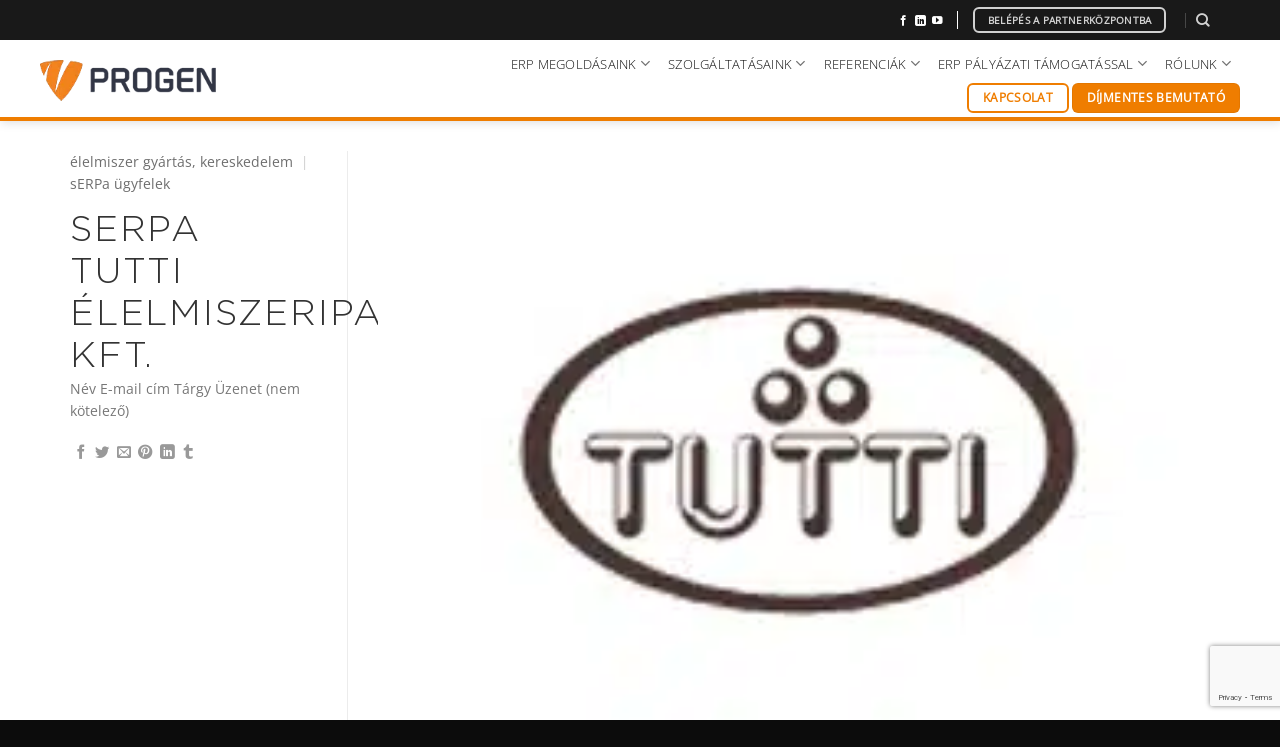

--- FILE ---
content_type: text/html; charset=UTF-8
request_url: https://www.progen.hu/featured_item/tutti-elelmiszeripari-kft/
body_size: 32921
content:
<!DOCTYPE html>
<!--[if IE 9 ]> <html dir="ltr" lang="hu-HU" prefix="og: https://ogp.me/ns#" class="ie9 loading-site no-js"> <![endif]-->
<!--[if IE 8 ]> <html dir="ltr" lang="hu-HU" prefix="og: https://ogp.me/ns#" class="ie8 loading-site no-js"> <![endif]-->
<!--[if (gte IE 9)|!(IE)]><!--><html dir="ltr" lang="hu-HU" prefix="og: https://ogp.me/ns#" class="loading-site no-js"> <!--<![endif]-->
<head>
	<!-- Google Tag Manager -->
<script>(function(w,d,s,l,i){w[l]=w[l]||[];w[l].push({'gtm.start':
new Date().getTime(),event:'gtm.js'});var f=d.getElementsByTagName(s)[0],
j=d.createElement(s),dl=l!='dataLayer'?'&l='+l:'';j.async=true;j.src=
'https://www.googletagmanager.com/gtm.js?id='+i+dl;f.parentNode.insertBefore(j,f);
})(window,document,'script','dataLayer','GTM-MCK5VT3');</script>
<!-- End Google Tag Manager -->

<meta name="google-site-verification" content="Zh322BFvdsiDaFuNPmYDvEYnsUoNggdwI87GmXEGIxw" />
<meta name="facebook-domain-verification" content="vqvz3q3t9mjandg7hk1v8dch1lk3w9" />
	<script src="https://kit.fontawesome.com/3d09ac7a88.js" crossorigin="anonymous"></script>
	<meta charset="UTF-8" />
	<link rel="profile" href="http://gmpg.org/xfn/11" />
	<link rel="pingback" href="https://www.progen.hu/xmlrpc.php" />

	<script>(function(html){html.className = html.className.replace(/\bno-js\b/,'js')})(document.documentElement);</script>
<title>sERPa Tutti Élelmiszeripari Kft. | Progen vállalatirányítási, ügyviteli rendszerek</title>
<link rel="alternate" hreflang="hu" href="https://www.progen.hu/featured_item/tutti-elelmiszeripari-kft/" />
<link rel="alternate" hreflang="x-default" href="https://www.progen.hu/featured_item/tutti-elelmiszeripari-kft/" />

		<!-- All in One SEO 4.9.3 - aioseo.com -->
	<meta name="robots" content="noindex, max-image-preview:large" />
	<meta name="author" content="prodmin"/>
	<meta name="google-site-verification" content="Zh322BFvdsiDaFuNPmYDvEYnsUoNggdwI87GmXEGIxw" />
	<link rel="canonical" href="https://www.progen.hu/featured_item/tutti-elelmiszeripari-kft/" />
	<meta name="generator" content="All in One SEO (AIOSEO) 4.9.3" />
		<meta property="og:locale" content="hu_HU" />
		<meta property="og:site_name" content="Progen vállalatirányítási, ügyviteli rendszerek | CRM, ERP" />
		<meta property="og:type" content="article" />
		<meta property="og:title" content="sERPa Tutti Élelmiszeripari Kft. | Progen vállalatirányítási, ügyviteli rendszerek" />
		<meta property="og:url" content="https://www.progen.hu/featured_item/tutti-elelmiszeripari-kft/" />
		<meta property="og:image" content="https://www.progen.hu/wp-content/uploads/2019/12/enterprise-resource-planning-erp-is-business-resource-planning-software-system-virtual-screen-there-is-concept-hand-typing-computer-laptop-icons.jpg" />
		<meta property="og:image:secure_url" content="https://www.progen.hu/wp-content/uploads/2019/12/enterprise-resource-planning-erp-is-business-resource-planning-software-system-virtual-screen-there-is-concept-hand-typing-computer-laptop-icons.jpg" />
		<meta property="og:image:width" content="1000" />
		<meta property="og:image:height" content="667" />
		<meta property="article:published_time" content="2020-01-28T15:38:59+00:00" />
		<meta property="article:modified_time" content="2022-07-12T10:27:07+00:00" />
		<meta property="article:publisher" content="https://www.facebook.com/profile.php?id=100057603453371" />
		<script type="application/ld+json" class="aioseo-schema">
			{"@context":"https:\/\/schema.org","@graph":[{"@type":"BreadcrumbList","@id":"https:\/\/www.progen.hu\/featured_item\/tutti-elelmiszeripari-kft\/#breadcrumblist","itemListElement":[{"@type":"ListItem","@id":"https:\/\/www.progen.hu#listItem","position":1,"name":"Home","item":"https:\/\/www.progen.hu","nextItem":{"@type":"ListItem","@id":"https:\/\/www.progen.hu\/featured_item\/#listItem","name":"Portfolio"}},{"@type":"ListItem","@id":"https:\/\/www.progen.hu\/featured_item\/#listItem","position":2,"name":"Portfolio","item":"https:\/\/www.progen.hu\/featured_item\/","nextItem":{"@type":"ListItem","@id":"https:\/\/www.progen.hu\/featured_item_category\/serpa-ugyfelek\/#listItem","name":"sERPa \u00fcgyfelek"},"previousItem":{"@type":"ListItem","@id":"https:\/\/www.progen.hu#listItem","name":"Home"}},{"@type":"ListItem","@id":"https:\/\/www.progen.hu\/featured_item_category\/serpa-ugyfelek\/#listItem","position":3,"name":"sERPa \u00fcgyfelek","item":"https:\/\/www.progen.hu\/featured_item_category\/serpa-ugyfelek\/","nextItem":{"@type":"ListItem","@id":"https:\/\/www.progen.hu\/featured_item\/tutti-elelmiszeripari-kft\/#listItem","name":"sERPa Tutti \u00c9lelmiszeripari Kft."},"previousItem":{"@type":"ListItem","@id":"https:\/\/www.progen.hu\/featured_item\/#listItem","name":"Portfolio"}},{"@type":"ListItem","@id":"https:\/\/www.progen.hu\/featured_item\/tutti-elelmiszeripari-kft\/#listItem","position":4,"name":"sERPa Tutti \u00c9lelmiszeripari Kft.","previousItem":{"@type":"ListItem","@id":"https:\/\/www.progen.hu\/featured_item_category\/serpa-ugyfelek\/#listItem","name":"sERPa \u00fcgyfelek"}}]},{"@type":"Organization","@id":"https:\/\/www.progen.hu\/#organization","name":"PROGEN M\u00e9rn\u00f6ki Fejleszt\u0151 \u00e9s Szolg\u00e1ltat\u00f3 Kft.","description":"CRM, ERP","url":"https:\/\/www.progen.hu\/","telephone":"+3614819000","logo":{"@type":"ImageObject","url":"https:\/\/www.progen.hu\/wp-content\/uploads\/2022\/03\/progen-logo-black.png","@id":"https:\/\/www.progen.hu\/featured_item\/tutti-elelmiszeripari-kft\/#organizationLogo","width":1772,"height":413},"image":{"@id":"https:\/\/www.progen.hu\/featured_item\/tutti-elelmiszeripari-kft\/#organizationLogo"},"sameAs":["https:\/\/www.facebook.com\/profile.php?id=100057603453371"]},{"@type":"Person","@id":"https:\/\/www.progen.hu\/author\/prodmin\/#author","url":"https:\/\/www.progen.hu\/author\/prodmin\/","name":"prodmin"},{"@type":"WebPage","@id":"https:\/\/www.progen.hu\/featured_item\/tutti-elelmiszeripari-kft\/#webpage","url":"https:\/\/www.progen.hu\/featured_item\/tutti-elelmiszeripari-kft\/#webpage","name":"sERPa Tutti \u00c9lelmiszeripari Kft. | Progen v\u00e1llalatir\u00e1ny\u00edt\u00e1si, \u00fcgyviteli rendszerek","inLanguage":"hu-HU","isPartOf":{"@id":"https:\/\/www.progen.hu\/#website"},"breadcrumb":{"@id":"https:\/\/www.progen.hu\/featured_item\/tutti-elelmiszeripari-kft\/#webpage"},"author":{"@id":"https:\/\/www.progen.hu\/author\/prodmin\/#author"},"creator":{"@id":"https:\/\/www.progen.hu\/author\/prodmin\/#author"},"image":{"@type":"ImageObject","url":"https:\/\/www.progen.hu\/wp-content\/uploads\/2020\/01\/tutti-serpa.jpg","@id":"https:\/\/www.progen.hu\/featured_item\/tutti-elelmiszeripari-kft\/#mainImage","width":254,"height":183,"caption":"tutti \u00e9lelmiszeripari kft."},"primaryImageOfPage":{"@id":"https:\/\/www.progen.hu\/featured_item\/tutti-elelmiszeripari-kft\/#mainImage"},"datePublished":"2020-01-28T15:38:59+01:00","dateModified":"2022-07-12T10:27:07+02:00"},{"@type":"WebSite","@id":"https:\/\/www.progen.hu\/#website","url":"https:\/\/www.progen.hu\/","name":"Progen v\u00e1llalatir\u00e1ny\u00edt\u00e1si, \u00fcgyviteli rendszerek","description":"CRM, ERP","inLanguage":"hu-HU","publisher":{"@id":"https:\/\/www.progen.hu\/#organization"}}]}
		</script>
		<!-- All in One SEO -->

<meta name="viewport" content="width=device-width, initial-scale=1" /><script type='application/javascript'  id='pys-version-script'>console.log('PixelYourSite Free version 11.1.5.2');</script>
<link rel='dns-prefetch' href='//kit.fontawesome.com' />
<link rel='prefetch' href='https://www.progen.hu/wp-content/themes/flatsome/assets/js/flatsome.js?ver=e2eddd6c228105dac048' />
<link rel='prefetch' href='https://www.progen.hu/wp-content/themes/flatsome/assets/js/chunk.slider.js?ver=3.20.4' />
<link rel='prefetch' href='https://www.progen.hu/wp-content/themes/flatsome/assets/js/chunk.popups.js?ver=3.20.4' />
<link rel='prefetch' href='https://www.progen.hu/wp-content/themes/flatsome/assets/js/chunk.tooltips.js?ver=3.20.4' />
<link rel="alternate" type="application/rss+xml" title="Progen vállalatirányítási, ügyviteli rendszerek &raquo; hírcsatorna" href="https://www.progen.hu/feed/" />
<link rel="alternate" type="application/rss+xml" title="Progen vállalatirányítási, ügyviteli rendszerek &raquo; hozzászólás hírcsatorna" href="https://www.progen.hu/comments/feed/" />
<link rel="alternate" title="oEmbed (JSON)" type="application/json+oembed" href="https://www.progen.hu/wp-json/oembed/1.0/embed?url=https%3A%2F%2Fwww.progen.hu%2Ffeatured_item%2Ftutti-elelmiszeripari-kft%2F" />
<link rel="alternate" title="oEmbed (XML)" type="text/xml+oembed" href="https://www.progen.hu/wp-json/oembed/1.0/embed?url=https%3A%2F%2Fwww.progen.hu%2Ffeatured_item%2Ftutti-elelmiszeripari-kft%2F&#038;format=xml" />
<style id='wp-img-auto-sizes-contain-inline-css' type='text/css'>
img:is([sizes=auto i],[sizes^="auto," i]){contain-intrinsic-size:3000px 1500px}
/*# sourceURL=wp-img-auto-sizes-contain-inline-css */
</style>
<style id='wp-block-library-inline-css' type='text/css'>
:root{--wp-block-synced-color:#7a00df;--wp-block-synced-color--rgb:122,0,223;--wp-bound-block-color:var(--wp-block-synced-color);--wp-editor-canvas-background:#ddd;--wp-admin-theme-color:#007cba;--wp-admin-theme-color--rgb:0,124,186;--wp-admin-theme-color-darker-10:#006ba1;--wp-admin-theme-color-darker-10--rgb:0,107,160.5;--wp-admin-theme-color-darker-20:#005a87;--wp-admin-theme-color-darker-20--rgb:0,90,135;--wp-admin-border-width-focus:2px}@media (min-resolution:192dpi){:root{--wp-admin-border-width-focus:1.5px}}.wp-element-button{cursor:pointer}:root .has-very-light-gray-background-color{background-color:#eee}:root .has-very-dark-gray-background-color{background-color:#313131}:root .has-very-light-gray-color{color:#eee}:root .has-very-dark-gray-color{color:#313131}:root .has-vivid-green-cyan-to-vivid-cyan-blue-gradient-background{background:linear-gradient(135deg,#00d084,#0693e3)}:root .has-purple-crush-gradient-background{background:linear-gradient(135deg,#34e2e4,#4721fb 50%,#ab1dfe)}:root .has-hazy-dawn-gradient-background{background:linear-gradient(135deg,#faaca8,#dad0ec)}:root .has-subdued-olive-gradient-background{background:linear-gradient(135deg,#fafae1,#67a671)}:root .has-atomic-cream-gradient-background{background:linear-gradient(135deg,#fdd79a,#004a59)}:root .has-nightshade-gradient-background{background:linear-gradient(135deg,#330968,#31cdcf)}:root .has-midnight-gradient-background{background:linear-gradient(135deg,#020381,#2874fc)}:root{--wp--preset--font-size--normal:16px;--wp--preset--font-size--huge:42px}.has-regular-font-size{font-size:1em}.has-larger-font-size{font-size:2.625em}.has-normal-font-size{font-size:var(--wp--preset--font-size--normal)}.has-huge-font-size{font-size:var(--wp--preset--font-size--huge)}.has-text-align-center{text-align:center}.has-text-align-left{text-align:left}.has-text-align-right{text-align:right}.has-fit-text{white-space:nowrap!important}#end-resizable-editor-section{display:none}.aligncenter{clear:both}.items-justified-left{justify-content:flex-start}.items-justified-center{justify-content:center}.items-justified-right{justify-content:flex-end}.items-justified-space-between{justify-content:space-between}.screen-reader-text{border:0;clip-path:inset(50%);height:1px;margin:-1px;overflow:hidden;padding:0;position:absolute;width:1px;word-wrap:normal!important}.screen-reader-text:focus{background-color:#ddd;clip-path:none;color:#444;display:block;font-size:1em;height:auto;left:5px;line-height:normal;padding:15px 23px 14px;text-decoration:none;top:5px;width:auto;z-index:100000}html :where(.has-border-color){border-style:solid}html :where([style*=border-top-color]){border-top-style:solid}html :where([style*=border-right-color]){border-right-style:solid}html :where([style*=border-bottom-color]){border-bottom-style:solid}html :where([style*=border-left-color]){border-left-style:solid}html :where([style*=border-width]){border-style:solid}html :where([style*=border-top-width]){border-top-style:solid}html :where([style*=border-right-width]){border-right-style:solid}html :where([style*=border-bottom-width]){border-bottom-style:solid}html :where([style*=border-left-width]){border-left-style:solid}html :where(img[class*=wp-image-]){height:auto;max-width:100%}:where(figure){margin:0 0 1em}html :where(.is-position-sticky){--wp-admin--admin-bar--position-offset:var(--wp-admin--admin-bar--height,0px)}@media screen and (max-width:600px){html :where(.is-position-sticky){--wp-admin--admin-bar--position-offset:0px}}

/*# sourceURL=wp-block-library-inline-css */
</style><style id='global-styles-inline-css' type='text/css'>
:root{--wp--preset--aspect-ratio--square: 1;--wp--preset--aspect-ratio--4-3: 4/3;--wp--preset--aspect-ratio--3-4: 3/4;--wp--preset--aspect-ratio--3-2: 3/2;--wp--preset--aspect-ratio--2-3: 2/3;--wp--preset--aspect-ratio--16-9: 16/9;--wp--preset--aspect-ratio--9-16: 9/16;--wp--preset--color--black: #000000;--wp--preset--color--cyan-bluish-gray: #abb8c3;--wp--preset--color--white: #ffffff;--wp--preset--color--pale-pink: #f78da7;--wp--preset--color--vivid-red: #cf2e2e;--wp--preset--color--luminous-vivid-orange: #ff6900;--wp--preset--color--luminous-vivid-amber: #fcb900;--wp--preset--color--light-green-cyan: #7bdcb5;--wp--preset--color--vivid-green-cyan: #00d084;--wp--preset--color--pale-cyan-blue: #8ed1fc;--wp--preset--color--vivid-cyan-blue: #0693e3;--wp--preset--color--vivid-purple: #9b51e0;--wp--preset--color--primary: #ef7d00;--wp--preset--color--secondary: #0069b4;--wp--preset--color--success: #87c754;--wp--preset--color--alert: #0072bc;--wp--preset--gradient--vivid-cyan-blue-to-vivid-purple: linear-gradient(135deg,rgb(6,147,227) 0%,rgb(155,81,224) 100%);--wp--preset--gradient--light-green-cyan-to-vivid-green-cyan: linear-gradient(135deg,rgb(122,220,180) 0%,rgb(0,208,130) 100%);--wp--preset--gradient--luminous-vivid-amber-to-luminous-vivid-orange: linear-gradient(135deg,rgb(252,185,0) 0%,rgb(255,105,0) 100%);--wp--preset--gradient--luminous-vivid-orange-to-vivid-red: linear-gradient(135deg,rgb(255,105,0) 0%,rgb(207,46,46) 100%);--wp--preset--gradient--very-light-gray-to-cyan-bluish-gray: linear-gradient(135deg,rgb(238,238,238) 0%,rgb(169,184,195) 100%);--wp--preset--gradient--cool-to-warm-spectrum: linear-gradient(135deg,rgb(74,234,220) 0%,rgb(151,120,209) 20%,rgb(207,42,186) 40%,rgb(238,44,130) 60%,rgb(251,105,98) 80%,rgb(254,248,76) 100%);--wp--preset--gradient--blush-light-purple: linear-gradient(135deg,rgb(255,206,236) 0%,rgb(152,150,240) 100%);--wp--preset--gradient--blush-bordeaux: linear-gradient(135deg,rgb(254,205,165) 0%,rgb(254,45,45) 50%,rgb(107,0,62) 100%);--wp--preset--gradient--luminous-dusk: linear-gradient(135deg,rgb(255,203,112) 0%,rgb(199,81,192) 50%,rgb(65,88,208) 100%);--wp--preset--gradient--pale-ocean: linear-gradient(135deg,rgb(255,245,203) 0%,rgb(182,227,212) 50%,rgb(51,167,181) 100%);--wp--preset--gradient--electric-grass: linear-gradient(135deg,rgb(202,248,128) 0%,rgb(113,206,126) 100%);--wp--preset--gradient--midnight: linear-gradient(135deg,rgb(2,3,129) 0%,rgb(40,116,252) 100%);--wp--preset--font-size--small: 13px;--wp--preset--font-size--medium: 20px;--wp--preset--font-size--large: 36px;--wp--preset--font-size--x-large: 42px;--wp--preset--spacing--20: 0.44rem;--wp--preset--spacing--30: 0.67rem;--wp--preset--spacing--40: 1rem;--wp--preset--spacing--50: 1.5rem;--wp--preset--spacing--60: 2.25rem;--wp--preset--spacing--70: 3.38rem;--wp--preset--spacing--80: 5.06rem;--wp--preset--shadow--natural: 6px 6px 9px rgba(0, 0, 0, 0.2);--wp--preset--shadow--deep: 12px 12px 50px rgba(0, 0, 0, 0.4);--wp--preset--shadow--sharp: 6px 6px 0px rgba(0, 0, 0, 0.2);--wp--preset--shadow--outlined: 6px 6px 0px -3px rgb(255, 255, 255), 6px 6px rgb(0, 0, 0);--wp--preset--shadow--crisp: 6px 6px 0px rgb(0, 0, 0);}:where(body) { margin: 0; }.wp-site-blocks > .alignleft { float: left; margin-right: 2em; }.wp-site-blocks > .alignright { float: right; margin-left: 2em; }.wp-site-blocks > .aligncenter { justify-content: center; margin-left: auto; margin-right: auto; }:where(.is-layout-flex){gap: 0.5em;}:where(.is-layout-grid){gap: 0.5em;}.is-layout-flow > .alignleft{float: left;margin-inline-start: 0;margin-inline-end: 2em;}.is-layout-flow > .alignright{float: right;margin-inline-start: 2em;margin-inline-end: 0;}.is-layout-flow > .aligncenter{margin-left: auto !important;margin-right: auto !important;}.is-layout-constrained > .alignleft{float: left;margin-inline-start: 0;margin-inline-end: 2em;}.is-layout-constrained > .alignright{float: right;margin-inline-start: 2em;margin-inline-end: 0;}.is-layout-constrained > .aligncenter{margin-left: auto !important;margin-right: auto !important;}.is-layout-constrained > :where(:not(.alignleft):not(.alignright):not(.alignfull)){margin-left: auto !important;margin-right: auto !important;}body .is-layout-flex{display: flex;}.is-layout-flex{flex-wrap: wrap;align-items: center;}.is-layout-flex > :is(*, div){margin: 0;}body .is-layout-grid{display: grid;}.is-layout-grid > :is(*, div){margin: 0;}body{padding-top: 0px;padding-right: 0px;padding-bottom: 0px;padding-left: 0px;}a:where(:not(.wp-element-button)){text-decoration: none;}:root :where(.wp-element-button, .wp-block-button__link){background-color: #32373c;border-width: 0;color: #fff;font-family: inherit;font-size: inherit;font-style: inherit;font-weight: inherit;letter-spacing: inherit;line-height: inherit;padding-top: calc(0.667em + 2px);padding-right: calc(1.333em + 2px);padding-bottom: calc(0.667em + 2px);padding-left: calc(1.333em + 2px);text-decoration: none;text-transform: inherit;}.has-black-color{color: var(--wp--preset--color--black) !important;}.has-cyan-bluish-gray-color{color: var(--wp--preset--color--cyan-bluish-gray) !important;}.has-white-color{color: var(--wp--preset--color--white) !important;}.has-pale-pink-color{color: var(--wp--preset--color--pale-pink) !important;}.has-vivid-red-color{color: var(--wp--preset--color--vivid-red) !important;}.has-luminous-vivid-orange-color{color: var(--wp--preset--color--luminous-vivid-orange) !important;}.has-luminous-vivid-amber-color{color: var(--wp--preset--color--luminous-vivid-amber) !important;}.has-light-green-cyan-color{color: var(--wp--preset--color--light-green-cyan) !important;}.has-vivid-green-cyan-color{color: var(--wp--preset--color--vivid-green-cyan) !important;}.has-pale-cyan-blue-color{color: var(--wp--preset--color--pale-cyan-blue) !important;}.has-vivid-cyan-blue-color{color: var(--wp--preset--color--vivid-cyan-blue) !important;}.has-vivid-purple-color{color: var(--wp--preset--color--vivid-purple) !important;}.has-primary-color{color: var(--wp--preset--color--primary) !important;}.has-secondary-color{color: var(--wp--preset--color--secondary) !important;}.has-success-color{color: var(--wp--preset--color--success) !important;}.has-alert-color{color: var(--wp--preset--color--alert) !important;}.has-black-background-color{background-color: var(--wp--preset--color--black) !important;}.has-cyan-bluish-gray-background-color{background-color: var(--wp--preset--color--cyan-bluish-gray) !important;}.has-white-background-color{background-color: var(--wp--preset--color--white) !important;}.has-pale-pink-background-color{background-color: var(--wp--preset--color--pale-pink) !important;}.has-vivid-red-background-color{background-color: var(--wp--preset--color--vivid-red) !important;}.has-luminous-vivid-orange-background-color{background-color: var(--wp--preset--color--luminous-vivid-orange) !important;}.has-luminous-vivid-amber-background-color{background-color: var(--wp--preset--color--luminous-vivid-amber) !important;}.has-light-green-cyan-background-color{background-color: var(--wp--preset--color--light-green-cyan) !important;}.has-vivid-green-cyan-background-color{background-color: var(--wp--preset--color--vivid-green-cyan) !important;}.has-pale-cyan-blue-background-color{background-color: var(--wp--preset--color--pale-cyan-blue) !important;}.has-vivid-cyan-blue-background-color{background-color: var(--wp--preset--color--vivid-cyan-blue) !important;}.has-vivid-purple-background-color{background-color: var(--wp--preset--color--vivid-purple) !important;}.has-primary-background-color{background-color: var(--wp--preset--color--primary) !important;}.has-secondary-background-color{background-color: var(--wp--preset--color--secondary) !important;}.has-success-background-color{background-color: var(--wp--preset--color--success) !important;}.has-alert-background-color{background-color: var(--wp--preset--color--alert) !important;}.has-black-border-color{border-color: var(--wp--preset--color--black) !important;}.has-cyan-bluish-gray-border-color{border-color: var(--wp--preset--color--cyan-bluish-gray) !important;}.has-white-border-color{border-color: var(--wp--preset--color--white) !important;}.has-pale-pink-border-color{border-color: var(--wp--preset--color--pale-pink) !important;}.has-vivid-red-border-color{border-color: var(--wp--preset--color--vivid-red) !important;}.has-luminous-vivid-orange-border-color{border-color: var(--wp--preset--color--luminous-vivid-orange) !important;}.has-luminous-vivid-amber-border-color{border-color: var(--wp--preset--color--luminous-vivid-amber) !important;}.has-light-green-cyan-border-color{border-color: var(--wp--preset--color--light-green-cyan) !important;}.has-vivid-green-cyan-border-color{border-color: var(--wp--preset--color--vivid-green-cyan) !important;}.has-pale-cyan-blue-border-color{border-color: var(--wp--preset--color--pale-cyan-blue) !important;}.has-vivid-cyan-blue-border-color{border-color: var(--wp--preset--color--vivid-cyan-blue) !important;}.has-vivid-purple-border-color{border-color: var(--wp--preset--color--vivid-purple) !important;}.has-primary-border-color{border-color: var(--wp--preset--color--primary) !important;}.has-secondary-border-color{border-color: var(--wp--preset--color--secondary) !important;}.has-success-border-color{border-color: var(--wp--preset--color--success) !important;}.has-alert-border-color{border-color: var(--wp--preset--color--alert) !important;}.has-vivid-cyan-blue-to-vivid-purple-gradient-background{background: var(--wp--preset--gradient--vivid-cyan-blue-to-vivid-purple) !important;}.has-light-green-cyan-to-vivid-green-cyan-gradient-background{background: var(--wp--preset--gradient--light-green-cyan-to-vivid-green-cyan) !important;}.has-luminous-vivid-amber-to-luminous-vivid-orange-gradient-background{background: var(--wp--preset--gradient--luminous-vivid-amber-to-luminous-vivid-orange) !important;}.has-luminous-vivid-orange-to-vivid-red-gradient-background{background: var(--wp--preset--gradient--luminous-vivid-orange-to-vivid-red) !important;}.has-very-light-gray-to-cyan-bluish-gray-gradient-background{background: var(--wp--preset--gradient--very-light-gray-to-cyan-bluish-gray) !important;}.has-cool-to-warm-spectrum-gradient-background{background: var(--wp--preset--gradient--cool-to-warm-spectrum) !important;}.has-blush-light-purple-gradient-background{background: var(--wp--preset--gradient--blush-light-purple) !important;}.has-blush-bordeaux-gradient-background{background: var(--wp--preset--gradient--blush-bordeaux) !important;}.has-luminous-dusk-gradient-background{background: var(--wp--preset--gradient--luminous-dusk) !important;}.has-pale-ocean-gradient-background{background: var(--wp--preset--gradient--pale-ocean) !important;}.has-electric-grass-gradient-background{background: var(--wp--preset--gradient--electric-grass) !important;}.has-midnight-gradient-background{background: var(--wp--preset--gradient--midnight) !important;}.has-small-font-size{font-size: var(--wp--preset--font-size--small) !important;}.has-medium-font-size{font-size: var(--wp--preset--font-size--medium) !important;}.has-large-font-size{font-size: var(--wp--preset--font-size--large) !important;}.has-x-large-font-size{font-size: var(--wp--preset--font-size--x-large) !important;}
:where(.wp-block-visual-portfolio-loop.is-layout-flex){gap: 1.25em;}:where(.wp-block-visual-portfolio-loop.is-layout-grid){gap: 1.25em;}
/*# sourceURL=global-styles-inline-css */
</style>

<style id='font-awesome-svg-styles-default-inline-css' type='text/css'>
.svg-inline--fa {
  display: inline-block;
  height: 1em;
  overflow: visible;
  vertical-align: -.125em;
}
/*# sourceURL=font-awesome-svg-styles-default-inline-css */
</style>
<link rel='stylesheet' id='font-awesome-svg-styles-css' href='https://www.progen.hu/wp-content/uploads/font-awesome/v6.1.1/css/svg-with-js.css' type='text/css' media='all' />
<style id='font-awesome-svg-styles-inline-css' type='text/css'>
   .wp-block-font-awesome-icon svg::before,
   .wp-rich-text-font-awesome-icon svg::before {content: unset;}
/*# sourceURL=font-awesome-svg-styles-inline-css */
</style>
<link rel='stylesheet' id='contact-form-7-css' href='https://www.progen.hu/wp-content/plugins/contact-form-7/includes/css/styles.css?ver=6.1.4' type='text/css' media='all' />
<link rel='stylesheet' id='flui-post-loader-css' href='https://www.progen.hu/wp-content/plugins/flatsome-ajax-pagination-for-blog-posts-and-woocommerce-products-elements/assets/css/flui-post-loader.min.css?ver=1.0.0' type='text/css' media='all' />
<link rel='stylesheet' id='uaf_client_css-css' href='https://www.progen.hu/wp-content/uploads/useanyfont/uaf.css?ver=1765470689' type='text/css' media='all' />
<link rel='stylesheet' id='wpcf7-redirect-script-frontend-css' href='https://www.progen.hu/wp-content/plugins/wpcf7-redirect/build/assets/frontend-script.css?ver=2c532d7e2be36f6af233' type='text/css' media='all' />
<link rel='stylesheet' id='cms-navigation-style-base-css' href='https://www.progen.hu/wp-content/plugins/wpml-cms-nav/res/css/cms-navigation-base.css?ver=1.5.6' type='text/css' media='screen' />
<link rel='stylesheet' id='cms-navigation-style-css' href='https://www.progen.hu/wp-content/plugins/wpml-cms-nav/res/css/cms-navigation.css?ver=1.5.6' type='text/css' media='screen' />
<link rel='stylesheet' id='cf7cf-style-css' href='https://www.progen.hu/wp-content/plugins/cf7-conditional-fields/style.css?ver=2.6.7' type='text/css' media='all' />
<link rel='stylesheet' id='flatsome-main-css' href='https://www.progen.hu/wp-content/themes/flatsome/assets/css/flatsome.css?ver=3.20.4' type='text/css' media='all' />
<style id='flatsome-main-inline-css' type='text/css'>
@font-face {
				font-family: "fl-icons";
				font-display: block;
				src: url(https://www.progen.hu/wp-content/themes/flatsome/assets/css/icons/fl-icons.eot?v=3.20.4);
				src:
					url(https://www.progen.hu/wp-content/themes/flatsome/assets/css/icons/fl-icons.eot#iefix?v=3.20.4) format("embedded-opentype"),
					url(https://www.progen.hu/wp-content/themes/flatsome/assets/css/icons/fl-icons.woff2?v=3.20.4) format("woff2"),
					url(https://www.progen.hu/wp-content/themes/flatsome/assets/css/icons/fl-icons.ttf?v=3.20.4) format("truetype"),
					url(https://www.progen.hu/wp-content/themes/flatsome/assets/css/icons/fl-icons.woff?v=3.20.4) format("woff"),
					url(https://www.progen.hu/wp-content/themes/flatsome/assets/css/icons/fl-icons.svg?v=3.20.4#fl-icons) format("svg");
			}
/*# sourceURL=flatsome-main-inline-css */
</style>
<link rel='stylesheet' id='flatsome-style-css' href='https://www.progen.hu/wp-content/themes/flatsome-child/style.css?ver=3.0' type='text/css' media='all' />
<script type="text/javascript" id="wpml-cookie-js-extra">
/* <![CDATA[ */
var wpml_cookies = {"wp-wpml_current_language":{"value":"hu","expires":1,"path":"/"}};
var wpml_cookies = {"wp-wpml_current_language":{"value":"hu","expires":1,"path":"/"}};
//# sourceURL=wpml-cookie-js-extra
/* ]]> */
</script>
<script type="text/javascript" src="https://www.progen.hu/wp-content/plugins/sitepress-multilingual-cms/res/js/cookies/language-cookie.js?ver=486900" id="wpml-cookie-js" defer="defer" data-wp-strategy="defer"></script>
<script type="text/javascript" id="jquery-core-js-extra">
/* <![CDATA[ */
var pysFacebookRest = {"restApiUrl":"https://www.progen.hu/wp-json/pys-facebook/v1/event","debug":""};
//# sourceURL=jquery-core-js-extra
/* ]]> */
</script>
<script type="text/javascript" src="https://www.progen.hu/wp-includes/js/jquery/jquery.min.js?ver=3.7.1" id="jquery-core-js"></script>
<script type="text/javascript" src="https://www.progen.hu/wp-includes/js/jquery/jquery-migrate.min.js?ver=3.4.1" id="jquery-migrate-js"></script>
<script type="text/javascript" src="https://www.progen.hu/wp-content/plugins/sticky-menu-or-anything-on-scroll/assets/js/jq-sticky-anything.min.js?ver=2.1.1" id="stickyAnythingLib-js"></script>
<script defer crossorigin="anonymous" type="text/javascript" src="https://kit.fontawesome.com/3d09ac7a88.js" id="font-awesome-official-js"></script>
<script type="text/javascript" src="https://www.progen.hu/wp-content/plugins/pixelyoursite/dist/scripts/jquery.bind-first-0.2.3.min.js?ver=0.2.3" id="jquery-bind-first-js"></script>
<script type="text/javascript" src="https://www.progen.hu/wp-content/plugins/pixelyoursite/dist/scripts/js.cookie-2.1.3.min.js?ver=2.1.3" id="js-cookie-pys-js"></script>
<script type="text/javascript" src="https://www.progen.hu/wp-content/plugins/pixelyoursite/dist/scripts/tld.min.js?ver=2.3.1" id="js-tld-js"></script>
<script type="text/javascript" id="pys-js-extra">
/* <![CDATA[ */
var pysOptions = {"staticEvents":{"facebook":{"init_event":[{"delay":0,"type":"static","ajaxFire":false,"name":"PageView","pixelIds":["1164761560994545"],"eventID":"78dc3c55-1078-46b4-bcee-71bc6c610b44","params":{"page_title":"sERPa Tutti \u00c9lelmiszeripari Kft.","post_type":"featured_item","post_id":7536,"plugin":"PixelYourSite","user_role":"guest","event_url":"www.progen.hu/featured_item/tutti-elelmiszeripari-kft/"},"e_id":"init_event","ids":[],"hasTimeWindow":false,"timeWindow":0,"woo_order":"","edd_order":""}]}},"dynamicEvents":[],"triggerEvents":[],"triggerEventTypes":[],"facebook":{"pixelIds":["1164761560994545"],"advancedMatching":{"external_id":"bdabfbaefefcacacdfefbdafcedcf"},"advancedMatchingEnabled":true,"removeMetadata":false,"wooVariableAsSimple":false,"serverApiEnabled":true,"wooCRSendFromServer":false,"send_external_id":null,"enabled_medical":false,"do_not_track_medical_param":["event_url","post_title","page_title","landing_page","content_name","categories","category_name","tags"],"meta_ldu":false},"debug":"","siteUrl":"https://www.progen.hu","ajaxUrl":"https://www.progen.hu/wp-admin/admin-ajax.php","ajax_event":"daa03cd412","enable_remove_download_url_param":"1","cookie_duration":"7","last_visit_duration":"60","enable_success_send_form":"","ajaxForServerEvent":"1","ajaxForServerStaticEvent":"1","useSendBeacon":"1","send_external_id":"1","external_id_expire":"180","track_cookie_for_subdomains":"1","google_consent_mode":"1","gdpr":{"ajax_enabled":true,"all_disabled_by_api":false,"facebook_disabled_by_api":false,"analytics_disabled_by_api":false,"google_ads_disabled_by_api":false,"pinterest_disabled_by_api":false,"bing_disabled_by_api":false,"reddit_disabled_by_api":false,"externalID_disabled_by_api":false,"facebook_prior_consent_enabled":true,"analytics_prior_consent_enabled":true,"google_ads_prior_consent_enabled":null,"pinterest_prior_consent_enabled":true,"bing_prior_consent_enabled":true,"cookiebot_integration_enabled":false,"cookiebot_facebook_consent_category":"marketing","cookiebot_analytics_consent_category":"statistics","cookiebot_tiktok_consent_category":"marketing","cookiebot_google_ads_consent_category":"marketing","cookiebot_pinterest_consent_category":"marketing","cookiebot_bing_consent_category":"marketing","consent_magic_integration_enabled":false,"real_cookie_banner_integration_enabled":false,"cookie_notice_integration_enabled":false,"cookie_law_info_integration_enabled":false,"analytics_storage":{"enabled":true,"value":"granted","filter":false},"ad_storage":{"enabled":true,"value":"granted","filter":false},"ad_user_data":{"enabled":true,"value":"granted","filter":false},"ad_personalization":{"enabled":true,"value":"granted","filter":false}},"cookie":{"disabled_all_cookie":false,"disabled_start_session_cookie":false,"disabled_advanced_form_data_cookie":false,"disabled_landing_page_cookie":false,"disabled_first_visit_cookie":false,"disabled_trafficsource_cookie":false,"disabled_utmTerms_cookie":false,"disabled_utmId_cookie":false},"tracking_analytics":{"TrafficSource":"direct","TrafficLanding":"undefined","TrafficUtms":[],"TrafficUtmsId":[]},"GATags":{"ga_datalayer_type":"default","ga_datalayer_name":"dataLayerPYS"},"woo":{"enabled":false},"edd":{"enabled":false},"cache_bypass":"1769460808"};
//# sourceURL=pys-js-extra
/* ]]> */
</script>
<script type="text/javascript" src="https://www.progen.hu/wp-content/plugins/pixelyoursite/dist/scripts/public.js?ver=11.1.5.2" id="pys-js"></script>
<link rel="https://api.w.org/" href="https://www.progen.hu/wp-json/" /><link rel="EditURI" type="application/rsd+xml" title="RSD" href="https://www.progen.hu/xmlrpc.php?rsd" />

<link rel='shortlink' href='https://www.progen.hu/?p=7536' />
<meta name="generator" content="WPML ver:4.8.6 stt:1,23;" />
<script type='text/javascript'>
/* <![CDATA[ */
var VPData = {"version":"3.4.1","pro":false,"__":{"couldnt_retrieve_vp":"Couldn't retrieve Visual Portfolio ID.","pswp_close":"Close (Esc)","pswp_share":"Share","pswp_fs":"Toggle fullscreen","pswp_zoom":"Zoom in\/out","pswp_prev":"Previous (arrow left)","pswp_next":"Next (arrow right)","pswp_share_fb":"Share on Facebook","pswp_share_tw":"Tweet","pswp_share_x":"X","pswp_share_pin":"Pin it","pswp_download":"Download","fancybox_close":"Close","fancybox_next":"Next","fancybox_prev":"Previous","fancybox_error":"The requested content cannot be loaded. <br \/> Please try again later.","fancybox_play_start":"Start slideshow","fancybox_play_stop":"Pause slideshow","fancybox_full_screen":"Full screen","fancybox_thumbs":"Thumbnails","fancybox_download":"Download","fancybox_share":"Share","fancybox_zoom":"Zoom"},"settingsPopupGallery":{"enable_on_wordpress_images":false,"vendor":"fancybox","deep_linking":false,"deep_linking_url_to_share_images":false,"show_arrows":true,"show_counter":true,"show_zoom_button":true,"show_fullscreen_button":true,"show_share_button":true,"show_close_button":true,"show_thumbs":true,"show_download_button":false,"show_slideshow":false,"click_to_zoom":true,"restore_focus":true},"screenSizes":[320,576,768,992,1200]};
/* ]]> */
</script>
		<noscript>
			<style type="text/css">
				.vp-portfolio__preloader-wrap{display:none}.vp-portfolio__filter-wrap,.vp-portfolio__items-wrap,.vp-portfolio__pagination-wrap,.vp-portfolio__sort-wrap{opacity:1;visibility:visible}.vp-portfolio__item .vp-portfolio__item-img noscript+img,.vp-portfolio__thumbnails-wrap{display:none}
			</style>
		</noscript>
			<script src="https://observer.netadclick.com/chkbck.js" data-id="375" id="netadclickBck"></script>
		<style type="text/css">
			/* If html does not have either class, do not show lazy loaded images. */
			html:not(.vp-lazyload-enabled):not(.js) .vp-lazyload {
				display: none;
			}
		</style>
		<script>
			document.documentElement.classList.add(
				'vp-lazyload-enabled'
			);
		</script>
		<link rel="icon" href="https://www.progen.hu/wp-content/uploads/2022/04/cropped-favicon-32x32.png" sizes="32x32" />
<link rel="icon" href="https://www.progen.hu/wp-content/uploads/2022/04/cropped-favicon-192x192.png" sizes="192x192" />
<link rel="apple-touch-icon" href="https://www.progen.hu/wp-content/uploads/2022/04/cropped-favicon-180x180.png" />
<meta name="msapplication-TileImage" content="https://www.progen.hu/wp-content/uploads/2022/04/cropped-favicon-270x270.png" />
<style id="custom-css" type="text/css">:root {--primary-color: #ef7d00;--fs-color-primary: #ef7d00;--fs-color-secondary: #0069b4;--fs-color-success: #87c754;--fs-color-alert: #0072bc;--fs-color-base: #777777;--fs-experimental-link-color: #f4811f;--fs-experimental-link-color-hover: #111;}.tooltipster-base {--tooltip-color: #fff;--tooltip-bg-color: #000;}.off-canvas-right .mfp-content, .off-canvas-left .mfp-content {--drawer-width: 300px;}.container-width, .full-width .ubermenu-nav, .container, .row{max-width: 1170px}.row.row-collapse{max-width: 1140px}.row.row-small{max-width: 1162.5px}.row.row-large{max-width: 1200px}.header-main{height: 81px}#logo img{max-height: 81px}#logo{width:200px;}#logo img{padding:20px 0;}.header-top{min-height: 30px}.transparent .header-main{height: 90px}.transparent #logo img{max-height: 90px}.has-transparent + .page-title:first-of-type,.has-transparent + #main > .page-title,.has-transparent + #main > div > .page-title,.has-transparent + #main .page-header-wrapper:first-of-type .page-title{padding-top: 120px;}.header.show-on-scroll,.stuck .header-main{height:75px!important}.stuck #logo img{max-height: 75px!important}.header-bg-color {background-color: #ffffff}.header-bottom {background-color: #f1f1f1}.top-bar-nav > li > a{line-height: 16px }.header-main .nav > li > a{line-height: 16px }.stuck .header-main .nav > li > a{line-height: 50px }@media (max-width: 549px) {.header-main{height: 70px}#logo img{max-height: 70px}}.header-top{background-color:#191919!important;}h1,h2,h3,h4,h5,h6,.heading-font{color: #333333;}body{font-size: 88%;}@media screen and (max-width: 549px){body{font-size: 100%;}}body{font-family: "Open Sans", sans-serif;}body {font-weight: 400;font-style: normal;}.nav > li > a {font-family: "Open Sans", sans-serif;}.mobile-sidebar-levels-2 .nav > li > ul > li > a {font-family: "Open Sans", sans-serif;}.nav > li > a,.mobile-sidebar-levels-2 .nav > li > ul > li > a {font-weight: 300;font-style: normal;}h1,h2,h3,h4,h5,h6,.heading-font, .off-canvas-center .nav-sidebar.nav-vertical > li > a{font-family: gotham-light, sans-serif;}h1,h2,h3,h4,h5,h6,.heading-font,.banner h1,.banner h2 {font-weight: 400;font-style: normal;}.alt-font{font-family: "Dancing Script", sans-serif;}.alt-font {font-weight: 400!important;font-style: normal!important;}.header:not(.transparent) .header-nav-main.nav > li > a {color: #131313;}.header:not(.transparent) .header-nav-main.nav > li > a:hover,.header:not(.transparent) .header-nav-main.nav > li.active > a,.header:not(.transparent) .header-nav-main.nav > li.current > a,.header:not(.transparent) .header-nav-main.nav > li > a.active,.header:not(.transparent) .header-nav-main.nav > li > a.current{color: #f58220;}.header-nav-main.nav-line-bottom > li > a:before,.header-nav-main.nav-line-grow > li > a:before,.header-nav-main.nav-line > li > a:before,.header-nav-main.nav-box > li > a:hover,.header-nav-main.nav-box > li.active > a,.header-nav-main.nav-pills > li > a:hover,.header-nav-main.nav-pills > li.active > a{color:#FFF!important;background-color: #f58220;}input[type='submit'], input[type="button"], button:not(.icon), .button:not(.icon){border-radius: 6px!important}.absolute-footer, html{background-color: #0c0c0c}.nav-vertical-fly-out > li + li {border-top-width: 1px; border-top-style: solid;}/* Custom CSS Mobile */@media (max-width: 549px){.mobilfontbigger{font-size: 125%;}.padding30-0{padding:30px 0;}.addextrapadding70 { padding-bottom: 70px; }.addextrapadding40 { padding-bottom: 40px; }}.label-new.menu-item > a:after{content:"Új";}.label-hot.menu-item > a:after{content:"Forró (HOT)";}.label-sale.menu-item > a:after{content:"Akció";}.label-popular.menu-item > a:after{content:"Népszerű";}</style>		<style type="text/css" id="wp-custom-css">
			.nopadding{ padding-left: 0 !important; padding-right: 0 !important;}

.row.row100{ width: 100% !important; }

.button.white{background: #fff !important;}

a.slider1 {border: 1px solid #dedede}
a.slider1 span{font-weight: 400; font-family:'gotham-light'}

.page-id-19 h1, .page-id-19 h2, .page-id-19 h3, .page-id-19 h4, .page-id-19 h5, .page-id-19 h6, .page-id-19 .heading-font, .page-id-19 .banner h1, .page-id-19 .banner h2 {
    font-weight: 400;
    font-style: normal;
}

.page-id-19 h2:not(.nyito h2, .nyito-section.fake-h1 h2, .single-post h2, .no-divider h2):after { background: #87C754 !important; opacity: 1!important; }
.page-id-19 .nav.nav-tabs>li.active a { border-top-color: #87C754 !important; }
.page-id-19 .message-box { border-radius: 30px; }
/*
.nav.nav-tabs {
    margin: 0 0 50px;
    border-bottom: 0;
    display: flex;
}

.nav.nav-tabs {
    display: -webkit-box;
    display: -ms-flexbox;
    display: flex;
    list-style: none !important;
    padding-right: 0 !important;
    padding-left: 0 !important;
}

.nav-left {
    justify-content: flex-start;
}
.nav, .nav>li {
    position: relative;
}
.nav {
    align-items: center;
    display: inline-block;
    display: flex;
    flex-flow: row wrap;
    width: 100%;
}
.nav, .nav ul:not(.nav-dropdown) {
    margin: 0;
    padding: 0;
}

.nav.nav-tabs>li {
    flex: 1 0;
}

.nav.nav-tabs > li {
    -webkit-box-flex: 1;
    -ms-flex: 1 0;
    flex: 1 0;
    margin: 0;
    cursor: pointer;
}
.nav.nav-tabs>li a {
    padding: 16px 10px 20px;
    margin: 0;
    border: 0!important;
    border-top: 3px solid #f0f4fa!important;
    border-radius: 0;
    font-size: 15px;
    font-weight: 600;
    background-color: #f0f4fa;
    text-align: center;
    color: #273044;
}
.nav.nav-tabs > li > a {
    display: block;
    position: relative;
}
.nav > li > a, .mobile-sidebar-levels-2 .nav > li > ul > li > a {
    font-weight: 300;
    font-style: normal;
}
.nav > li > a {
    font-family: "Open Sans", sans-serif;
}
.nav.nav-tabs>li.active a {
    border-top-color: rgba(244,129,31,1)!important;
    background-color: #fff;
    color: #273044!important;
}
.tabbed-content .nav-tabs>li {
    margin: 0 0.1em -1px;
}
*/
.page-id-17 h1,.page-id-17 h2,.page-id-17 h3,.page-id-17 h4,.page-id-17 h5,.page-id-17 h6, .page-id-17  .heading-font, .page-id-17 .banner h1, .page-id-17 .banner h2 {
    font-weight: 400;
    font-style: normal;
}
.page-id-17 .nav.nav-tabs>li.active a {
	border-top-color: #0072bc !important;}
/*
*#main .button:not(.social-icons .button), #footer .button:not(#footer .social-icons .button, #footer .back-to-top.button) {
    font-size: 0.875rem;
    font-weight: 400;
    padding: 6px 12px;
    line-height: 1;
    text-transform: none;
    border: 1px solid #dedede;
    min-width: 100px;
}
*/
.gomblineheight1{
    line-height: 1;
    border: 1px solid #dedede;
}

a.fooldalNm{ background-color: #87C754 !important;}
.zoldikon{ background-color: #87C754 !important;}
.page-id-19 .button.secondary {     background-color: #87C754; }

.page-id-19 .nm-slider .nyito-section h1:after, .page-id-19 .nm-slider .nyito-section.fake-h1 h2:after {
    background-color: #87C754;
}

body .header-main .container {
    width: auto;
    max-width: 1200px;}
.logo-left .logo {margin:0}
.header-inner{padding:0}
.bemutatokeres-banner .col{
	padding-bottom: 0;
}
.bemutatokeres-banner .button{
	margin-bottom: 0;
}

.header-top{
		padding: 7px 0;
	}

.nav-divided>li {
    margin: 0 15px;
}

/*-------------menüsor----------------*/
.header-main{
	border-bottom: 4px solid #ef7d00;
}
li.menu-item-has-children a.nav-top-link, li.menu-item-22 a:not(li.menu-item-22 ul li.menu-item a){
	cursor: default;
}
li.menu-item-22 a:not(li.menu-item-22 ul li.menu-item a){
	font-size: 14px;
}
ul.sub-menu li a:hover{
	color:#F58220;
}
@media only screen and (min-width: 850px){
li.menu-item-22 ul{
	padding-left: 10px !important;
}

li.header-social-icons{
	border-right: 1px solid #ffffff;
		padding: 0 11px 0 7px;
	margin-right:0;
}
}
@media only screen and (max-width: 849px){
	.header-top{
		padding: 10px 0;
	}
	li.header-social-icons{
	padding: 0 0px 0 8px;
	margin-right:0;
}
	li.header-button-1{
		margin-top: 5px;
	}
}

/*általános térköz*/

@media only screen and (min-width: 850px){
	.section:not(.nopadding, .sajat-sticky.section, .section.fejlec-hero-nelkul, .cta-teszt.section, .footer-section-2, .tanusitvany-section){
	padding: 70px 0 !important;
}
	/*
	.section .row:last-child .col:last-child:not(.ugyfeleink-mondtak .col){
		padding-bottom: 0;
}
	*/
	.col-inner p:last-child{
		margin-bottom: 0;
	}
}
.wpsm_counterbox .wpsm_count-title {
    min-height: 0 !important;
}
/*-----általános fontok és li---------*/

/*-----fontok-----*/
h1{
	font-size: 40px;
	margin-bottom: 0;
}

h2{
	font-size: 26px;
	line-height: 36px;
	font-weight: normal !important;
}

#main a:not(a.button, .cta a, .post-item a, aside a, .entry-meta a, .entry-category a, li.tab a, .vp-filter__item a, a.vp-pagination__load-more, .sajat-sticky a, a.accordion-title, a.plain, .nav-pagination a){
	text-decoration: underline;
}


/*ezt írd át 14-re Balázs*/
p:not(p.from_the_blog_excerpt, #footer p), #main li, #main td, .tabbed-content ul.nav a, .icon-box-text p{
	font-size: 16px;
	line-height: 1.7em;
}
@media only screen and (min-width: 850px){
	h1{
font-size: 2.225rem;
    line-height: 2.8rem;
	}
h2{
	font-size: 34px;
	line-height: 2.8rem;
}
	h2:not(.no-divider h2){
	margin-bottom: 40px;
}
		h2:not(.nyito h2, .nyito-section.fake-h1 h2, .single-post h2, .no-divider h2):after{
	content: '';
	display: block;
	width: 100px;
	height: 3px;
	background: #ef7d00;
		margin: 0 auto;
		border-radius: 6px;
		margin-top: 20px;
		/*opacity:0.6;*/
}
	.serpa h2:after{
		background: #0072BC !important;
	}
	.nm h2:after{
		background: #87C754 !important;
	}

	h3:not(.cta h3, .ismerj-meg-minket h3, .ismerj-meg-minket2 h3, .kinek-ajanljuk-sec h3, .hogyan-dolgozunk h3){
		font-size: 1.5rem;
    line-height: 2.125rem;
	}
}
/*-----gombok-----*/
/*
#main .button:not(.social-icons .button),#footer .button:not(#footer .social-icons .button, #footer .back-to-top.button){
	font-size: 0.875rem;
	font-weight: 400;
	padding: 6px 12px;
	line-height: 1;
	text-transform: none;
	border: 1px solid #dedede;
	min-width: 100px;
}
#main .button span,#footer .button span{
	line-height: 1.4em;
}
*/
.nav-pills>li>a {
    border-radius: 6px;
}
.box-vertical .button{
	background: #ef7d00;
	color: #ffffff;
}
.box-vertical .button:hover{
	background: #c36719;
}
/*-----listák-----*/
main#main ul li:not(main#main ul li.tab, main#main .post-sidebar ul li, ul.page-numbers li, .footer-section-1 li){
	padding-left: 10px;
}
main#main ul li:not(main#main ul li.tab, main#main .post-sidebar ul li, ul.page-numbers li, .footer-section-1 li)::marker{
content: url('/wp-content/uploads/2022/06/marker.png');
}

/*-----általános fontok és li---------*/

/*image optimize*/
img{
	image-rendering: -webkit-optimize-contrast !important;
}


/*------------fejlécek----------------*/
.nyito h1{
		text-shadow: 0px 2px 5px rgb(0 0 0 / 50%);
	font-size: 19px;
	text-transform: uppercase;
}
.nyito h1:after, .nyito .fake-h1 h2:after{
	content: '';
	display: block;
	width: 200px;
  height: 3px;
  background-color: rgb(244, 129, 31);
	margin-top: 0.5em;
	margin-bottom: 0.5em;
}
.nyito h2, .nyito h4{
    font-size: 13px;
		margin-bottom: 0.8em;
}
.nyito h4{
	opacity: 0.8;
		text-shadow: 0px 2px 5px rgb(0 0 0 / 50%);
}
.nyito .fake-h1 h2{
		text-shadow: 0px 2px 5px rgb(0 0 0 / 50%);
	font-size: 19px;
	line-height: 1.3em;
	font-weight: 600 !important;
	text-transform: uppercase;
}
.nyito .button{
	padding: 0 !important;
}
.nyito .button span{
	  font-size: 14px;
	padding: 10px 20px;
    line-height: 1.3em;
}
.nyito .is-divider.divider{
		max-width: 200px;
    height: 3px;
    background-color: rgb(244, 129, 31);
		margin-top: 1em;
		margin-bottom: 1em;
	}
@media only screen and (min-width: 850px){
	.nyito h1{
		font-size: 3.5rem;
		line-height: 4rem;
	}
	.nyito h1:after, .nyito .fake-h1 h2:after{
  height: 6px;
	margin-top: 0.4em;
	margin-bottom: 0.4em;
}
	.nyito h2, .nyito h4{
		font-size: 1.25rem;
		line-height: 1.5em;
    color: white;
		margin-bottom: 1.12em;
}
	.nyito .fake-h1 h2{
		font-size: 3.5rem;
		line-height: 4rem;
		margin-bottom: 0;
	}
	.nyito .is-divider.divider{
		height: 6px;
		margin-top: 1.6em;
		margin-bottom: 1.6em;
	}
	.nyito h3{
		font-size: 1.4rem;
    line-height: 2.125rem;
    color: white;
    text-transform: uppercase;
    font-weight: 600;
	}
	.nyito .button{
	  font-size: 0.875rem;
}
}
.nyito-section h1, .nyito-section.fake-h1 h2{
	text-transform: uppercase;
	font-weight: 400;
	font-size: 50px;
	letter-spacing: 0.1em;
	line-height:1.3em;
}
.nyito-section h1:after{
		content: '';
	display: block;
	width: 200px;
  height: 5px;
  background-color: rgb(244, 129, 31);
	margin-top: 50px;
	margin-bottom: 50px;
}
.nyito-section.fake-h1 h2:after{
		content: '';
	display: block !important;
	width: 200px;
  height: 5px;
  background-color: rgb(244, 129, 31);
	margin-top: 50px;
	margin-bottom: 50px;
}
.serpa-slider .nyito-section h1:after, .serpa-slider .nyito-section.fake-h1 h2:after{
	  background-color: #0072bc;
}
.nm-slider .nyito-section h1:after, .nm-slider .nyito-section.fake-h1 h2:after{
	  background-color: #87C754;
}
.nyito-section h2, .nyito-section.fake-h1 h3{
	font-size: 38px;
	line-height: 1.7em;
	margin-bottom: 0px !important;
	font-weight: 200;
}
.nyito-section .hosszu h2, .nyito-section.fake-h1 .hosszu h3{
	font-size: 22px;
}
.nyito-section h2:after, .nyito-section.fake-h1 h3:after{
	display: none !important;
}
.nyito-section .button{
	margin-top: 50px;
}
/*
.nyito-section .button span{
	font-size: 23px;
	font-family: 'gotham-light';
	padding: 3px 10px;
}
*/
@media only screen and (max-width:700px){
	.nyito-section h1, .nyito-section.fake-h1 h2{
		font-size: 20px;
}
	.nyito-section h1:after, .nyito-section.fake-h1 h2:after{
		margin-top: 20px;
		margin-bottom: 20px;
	  height: 3px;
}
	.nyito-section h2, 	.nyito-section.fake-h1 h3{
		font-size: 16px;
}
	.nyito-section .hosszu h2, .nyito-section.fake-h1 .hosszu h3{
	font-size: 13px;
}
	.nyito-section .button{
	margin-top: 20px;
}
	.nyito-section .button span{
	font-size: 13px;
	font-family: 'Montserrat';
	padding: 3px 10px;
}
}


/*sliderek*/
/*általános*/
.flickity-page-dots .dot{
	border-color: #F58220;
}
.flickity-page-dots .dot.is-selected{
	background:#F58220;
}
@media only screen and (min-width: 950px){
.slider.slider-nav-outside, .hirek-slider .col.post-item.is-selected{
	padding: 0 40px 20px 40px;
}
}
/*kezdőlap*/
.kezdolap-slider h1, .kezdolap-slider h2{
	text-transform: uppercase;
	font-size: 30px;
	font-weight: 600 !important;
	margin-bottom: 0;
	text-shadow: 0px 2px 5px rgb(0 0 0 / 50%);
}
@media only screen and (max-width: 849px){
.kezdolap-slider h1, .kezdolap-slider h2{
	font-size: 20px;
}
}




/*kezdőlap szolgáltatás választó*/
.erveles td strong{
	font-family: 'Gotham-light';
}
.erveles a{
	line-height: 1.4em !important;
}

@media only screen and (max-width: 849px){
	.erveles td{
display: block;
	width: 100% !important;
	padding-left: 0;
}
	.erveles tr:first-child td:first-child, .erveles tr:last-child td:last-child{
		border: none;
}
}

.kezdolap-erp .tabbed-content:not(.kezdolap-erp.serpa-elonyei .tabbed-content, .kezdolap-erp.nagy-machinator-elonyei .tabbed-content){
	padding: 10px;
}
.kezdolap-erp .nav-line>li>a:not(.kezdolap-erp.serpa-elonyei .tabbed-content .nav-line>li>a, .kezdolap-erp.nagy-machinator-elonyei .tabbed-content .nav-line>li>a){
	padding-left:10px;
}
.kezdolap-erp .nav-line>li>a:not(.kezdolap-erp.serpa-elonyei .tabbed-content .nav-line>li>a, .kezdolap-erp.nagy-machinator-elonyei .tabbed-content .nav-line>li>a):before{
		left:0 !important;
}
.kezdolap-erp .tabbed-content ul.nav a, .accordion-title{
	color: #2D2F3C;
	font-weight: 400;
}
.kezdolap-erp .tabbed-content ul.nav li.active a{
	color: #2D2F3C;
		font-weight: 900;

}
.kezdolap-erp .tabbed-content ul.nav li.active a:before{
}
@media (min-width: 850px){
	.kezdolap-erp .tabbed-content:not(.kezdolap-erp.serpa-elonyei .tabbed-content, .kezdolap-erp.nagy-machinator-elonyei .tabbed-content){
	flex-direction: row-reverse;
}
.tabbed-content .nav-vertical {
    width: 35%;
}
}

/*számláló*/
span.count-up{
	font-size: 40px;
  font-weight: 900;
  color: #000000;
  font-family: 'Open Sans';
  letter-spacing: 2px;
  margin-top: 20px;
  line-height: 1.3em;
	text-align: center;
}
.szamlalo-section h4{
	font-size:1.3em;
	color: #000000;
}


.wpsm_counterbox, .wpsm_number, h3.wpsm_count-title{
	margin-top:0 !important;
	margin-bottom: 0 !important;
}
.rendszereink-elonyei .wpsm_col-sm-6 {
    width: 100%;
}

/*miért a progen?*/
.miert-a-progen .icon-inner{
	border: 2px solid rgb(51, 54, 69);
	border-radius: 50%;
	padding: 15px;
	height: 80px;
}
.miert-a-progen.nm .icon-inner{
	border: 2px solid rgb(79, 170, 102);
}
.miert-a-progen.serpa .icon-inner{
	border: 2px solid rgb(0, 114, 188);
}
.miert-a-progen img{
	background: #333645;
	border-radius: 50%;
}

/*ügyfeleink mondták*/
.ugyfeleink-mondtak h4{
	font-size: 19px;
	color: #333;
	font-weight: 800 !important;
}
.ugyfeleink-mondtak img{
	filter: grayscale(1);
}
.ugyfeleink-mondtak .vezeto p{
	font-size: 14px !important;
	text-transform: uppercase;
	padding: 10px 0;
	border-top: 1px solid #ef7d00;
		border-bottom: 1px solid #ef7d00;
}
.serpa-ugyfeleink-mondtak .vezeto p{
	border-top: 1px solid #0072bc;
	border-bottom: 1px solid #0072bc;
}
.nm-ugyfeleink-mondtak .vezeto p{
	border-top: 1px solid #87C754;
	border-bottom: 1px solid #87C754;
}
.ugyfeleink-mondtak{
	font-size: 14px !important;
}
@media only screen and (min-width: 850px){
	.ugyfeleink-mondtak p:not(.ugyfeleink-mondtak .vezeto p){
	min-height: 230px;
}
.nm-ugyfeleink-mondtak .vezeto p{
	min-height: 70px;
}
}
/*cta*/
.cta{
	padding: 70px 0;
}
.cta h3{
    font-size: 24px;
    line-height: 1.3em;
		text-transform: uppercase;
	color: rgba(255,255,255,0.9);
}
.cta p:not(.cta .icon-box p){
	font-size: 14px !important;
	line-height: 2em !important;
	font-weight: 200;
}
.cta .icon-box-img{
	height: 60px;
	padding: 15px;
	border-radius: 50%;
	margin-bottom: 0;
}
.cta .icon-box p{
	font-weight: 200;
	margin-top: 0.3em;
	font-size: 18px !important;
}
.cta .szemelyes-bemutato .icon-box-img{
	background: #F58220;
		padding: 12px 15px 15px 15px;
}
.cta .bemutato-letoltese  .icon-box-img{
	background: #87C754;
}
.cta .video-megtekintese  .icon-box-img{
	background: #0072BC;
}
@media only screen and (min-width: 850px){
.cta h3{
    font-size: 50px;
    letter-spacing: 0.1em;
}
	.cta p:not(.cta .icon-box p){
	font-size: 20px !important;
}
}

/*cta teszt*/
.cta-teszt.section{
	padding: 0 !important;
}
.cta-teszt .egyes-col{
	background: url('/wp-content/uploads/2021/12/frissites.jpg');
	background-size: cover;
	background-repeat: no-repeat;
}
	.cta-teszt .kettes-col{
		display: flex;
		align-items: center;
	}
	.cta-teszt h2:not(.cta-teszt .icon-box h2){
		margin-bottom: 10px;
		font-size: 30px;
		font-weight: 600 !important;
    line-height: 1.15em;
		    text-shadow: 0px 2px 5px rgb(0 0 0 / 50%);
	}
	.cta-teszt h4{
		margin-bottom: 20px;
		font-size: 14px;
	}
	.cta-teszt .icon-box h2{
font-size: 20px;
		line-height: 1.2em;
	}
@media only screen and (min-width: 850px){
.cta-teszt h2:not(.cta-teszt .icon-box h2){
		font-size: 3.5vw;
	}
	.cta-teszt h4{
		font-size: 1.2vw;
	}
	.cta-teszt .icon-box h2{
		line-height: 75px;
	}
}
@media only screen and (max-width: 849px){
	.cta-teszt .icon-box:not(.cta-teszt .icon-box:last-child){
	margin-bottom: 50px !important;
}
	.cta-teszt .icon-box h2{
		position: relative;
		top: 25px;
}
}

/*Fejlécek hero nélkül*/
.fejlec-hero-nelkul{
	background: #f4f4f4;
}
.fejlec-hero-nelkul .col{
	padding-top: 10px;
	padding-bottom: 10px;
}
.fejlec-hero-nelkul h1{
	line-height: 1em;
	padding-bottom: 0.5em;
	font-weight: 300;
	border-bottom: 1px solid #ef7d00;
}
.fejlec-hero-nelkul h1:after{
	content:'';
	display: block;
	position: absolute;
	bottom:0;
	width: 300px;
	max-width: 60%;
	height: 3px;
	background: #ef7d00;
}

/*sERPa*/
/*a sERPa előnyei*/
.serpa-elonyei ul.nav li:first-child:before{
	content:'';
	width: 50px;
	height: 50px;
	background: url('/wp-content/uploads/2022/04/leadership.png');
	background-size: contain;
	background-repeat: no-repeat;
	margin: 0px 10px 10px 0;
}
.serpa-elonyei ul.nav li:nth-child(2):before{
	content:'';
	width: 50px;
	height: 50px;
	background: url('/wp-content/uploads/2022/04/tablet.png');
	background-size: contain;
	background-repeat: no-repeat;
	margin: 10px 10px 10px 0;
}
.serpa-elonyei ul.nav li:nth-child(3):before{
	content:'';
	width: 50px;
	height: 50px;
	background: url('/wp-content/uploads/2022/04/accounting.png');
	background-size: contain;
	background-repeat: no-repeat;
	margin: 10px 10px 10px 0;
}

/*a sERPa főbb moduljai*/
.kinek-ajanljuk-sec .panel .row:first-child{
	margin-top: 40px;
}
/*.kinek-ajanljuk-sec img{
	width: 50px;
}*/
.serpa-elonyei .nav-line > li > a:before{
	background: #0072BC;
}
.serpa-fobb-moduljai .tab.active a{
background: #0072BC;
}
.kinek-ajanljuk-sec p{
	font-size: 14px;
}
@media only screen and (max-width: 849px){
	li.tab{
		font-size: 14px;
	}
	.kinek-ajanljuk-sec .panel .row:first-child{
	margin-top: 0px;
}
	.kinek-ajanljuk-sec p{
		font-size: 12px;
}
}
/*nagy machinátor előnyei*/
.nagy-machinator-elonyei .nav-line > li > a:before{
	background: #87C754;
}
.nagy-machinator-fobb-moduljai .tab.active a{
background: #87C754;
}
/*konkrét esettanulmány oldal*/
/*.single-post .category-esettanulmanyok .entry-image img{
	max-width: 360px;
}*/
.esettanulmany-kiemelt{
	margin: 0 auto !important;
}
.esettanulmany-kiemelt .col{
	padding: 10px 15px;
	background: #f0f0f0;
	margin-bottom: 20px;
}
.esettanulmany-kiemelt .col.ceg-adatlap{
	background: #ffffff;
	padding: 0;
}
.esettanulmany-kiemelt a.button{
	margin-bottom: 5px;
}
.single-post .category-esettanulmanyok .navigation-post, .single-post .category-karrier .navigation-post{
display: none;
}
.post-sidebar span.widget-title{
font-size: 1.125rem;
line-height: 1.75rem;
	color:#333333;
	text-transform: none;
	font-weight: normal;
}
.post-sidebar.col{
	    padding: 0;
    border-left: none !important;
}
.post-sidebar  p{
	color: #ffffff;
	margin-bottom: 7px;
	    border-bottom: 1px solid #dedede;
	    padding-bottom: 6px;
}
.post-sidebar  a{
    color: #131313;
}
.post-sidebar #text-2 a:hover{
	text-decoration: underline;
}

/*űrlap*/
input, textarea{
	background: transparent !important;
	border: 1px solid #cccccc !important;
	border-radius: 4px !important;
	box-shadow: none !important;
	font-family: 'Gotham-light';
}
select{
	color: #666666;
	border: none !important;
	border-bottom: 1px solid #b3b3b3 !important;
	box-shadow: none !important;
		font-family: 'Gotham-light' !important;
	font-weight: 600;

}
.kapcsolat-bemutato-section select{
		background: #ffffff !important;
	-webkit-appearance: auto;
}
section.dark input{
	border-bottom: 1px solid #ffffff !important;
	color: #ffffff !important;
}
input[type=checkbox]{
	margin-bottom: 0;
}
.wpcf7-list-item-label{
	font-family: 'Gotham-light';
}
input[type=submit]{
	background: #ef7d00 !important;
	border: none !important;
		font-family: 'Gotham-light';
}
::placeholder{
	font-family: 'Gotham-light';
  color: #666666;
  opacity: 1;
	font-weight: 600;
}
section.dark ::placeholder{
	font-family: 'Gotham-light';
  color: #ffffff;
  opacity: 0.7;
	font-weight: 500;
}
section.dark :-ms-input-placeholder {
	font-family: 'Gotham-light';
  color: #ffffff;
	font-weight: 500;}
section.dark ::-ms-input-placeholder {
	font-family: 'Gotham-light';
  color: #ffffff;
	font-weight: 500;}

/*ügyfeleink*/
.ugyfel-slider .flickity-viewport{
	height: 100px !important;
}
.portfolio-element-wrapper .col{
	pointer-events: none;
}
.portfolio-box img{
	height: auto;
}
.ugyfel-slider img{
	border: 1px solid #d8d8d8;
	padding: 5px;
}
@media only screen and (max-width: 849px){
	.ugyfel-slider{
		padding-bottom: 60px;
	}
}
/*ügyfeleink gyűjtőoldal*/
.vp-filter select{
	background: #ffffff !important;
	color: #666666 !important;
	border: 1px solid #666666 !important;
	text-align: center;
	text-transform: none !important;
	height: 50px;
	font-size:13px !important;
	font-weight: 400 !important;
}
.vp-portfolio__item-img img{
	border: 1px solid #d8d8d8;
	padding: 20px;
}
	.vp-filter.vp-filter__style-minimal{
margin-top: 13px;
}

@media screen and (max-width: 576px){
	.vp-filter select{
	}
	.vp-portfolio__item-wrap{
		float: left;
	}
	article.vp-portfolio__item-wrap {
    width: 50% !important;
}
}
.megoldas-szerinti-valasztas .wpcf7-list-item-label, #tab_Ügyfeleink-iparágak-szerint  .wpcf7-list-item-label{
	color: #777777;
	text-transform: uppercase;
	line-height: 1em;
	margin-left:0;
}
.megoldas-szerinti-valasztas input[type=radio]{
	margin-right: 0;
	position: relative;
	top: 1px;
}
option[value="nagy-machinator-ugyfelek"], option[value="serpa-ugyfelek"]{
	display: none !important;
}
/* width */
.tabbed-content ::-webkit-scrollbar {
  width: 10px;
}
/* Track */
.tabbed-content ::-webkit-scrollbar-track {
  background: #f1f1f1;
}
/* Handle */
.tabbed-content ::-webkit-scrollbar-thumb {
  background: #cccccc;
}
/* Handle on hover */
.tabbed-content ::-webkit-scrollbar-thumb:hover {
  background: #dedede;
}

/*Ismerj meg minket*/
.ismerj-meg-minket h3{
	border: 1px solid #ef7d00;
	height: 60px;
	width: 60px;
	line-height: 60px;
	text-align: center;
	border-radius: 50%;
}
.ismerj-meg-minket2 .col{
	padding-bottom:0;
}

.ismerj-meg-minket2 .col-inner{
	padding: 20px;
}
.ismerj-meg-minket2 .text{
	display: flex;
	align-items: center;
}
.ismerj-meg-minket2 h3{
	border: 2px solid #ef7d00;
	height: 70px;
	width: 70px;
	line-height: 70px;
	font-size: 16px;
	border-radius: 50%;
	margin: 0 auto 15px auto;
}
.ismerj-meg-minket2 p{
	width: calc(100% - 80px);
	color: #333333;
	font-size: 1rem !important;
	text-align: left;
	padding-left: 10px;
}
.ismerj-meg-minket3 p{
		font-size: 0.9rem !important;
}
.ismerj-meg-minket3 .text{
	margin-bottom: 15px;
}

@media only screen and (min-width: 450px){
	.ismerj-meg-minket2 .col:nth-child(2):before{
content:'';
width: 1px;
	height: 70%;;
	background: #dedede;
	position: absolute;
	left:0;
	top: 10%;
}
.ismerj-meg-minket2 .col:nth-child(2):after{
	content:'';
width: 1px;
	height: 70%;;
	background: #dedede;
	position: absolute;
	right:0;
	top: 10%;
}
}
@media only screen and (max-width: 449px){
	.ismerj-meg-minket2 .col:not(.ismerj-meg-minket2 .row:first-child .col:first-child):before{
	content:'';
	width: 50%;
	height: 1px;
	background: #dedede;
	position: absolute;
	left:0;
	right: 0;
	top: -10px;
	margin:0 auto;
}
.ismerj-meg-minket2 .col:after{
	width: 50%;
	height: 1px;
	background: #dedede;
	position: absolute;
	top: unset;
	left:0;
	right:0;
	bottom: 10px;
	margin:0 auto;
}
}


/*bejegyzések*/
.single-post h1{
	font-size: 1.875rem;
  line-height: 2.5rem;
	padding-bottom: 0.5em;
	font-weight: 300;
	border-bottom: 1px solid #ef7d00;
}
.single-post h1:after{
	content:'';
	display: block;
	position: relative;
	top: 0.5em;
	width: 300px;
	max-width: 60%;
	height: 3px;
	background: #ef7d00;
}
.single-post .entry-header h6 a
, .posted-on{
	pointer-events: none;
}
.single-post span.byline{
	display: none;
}
@media only screen and (min-width: 850px){
	.single-post h1{
	font-size: 26px;
  line-height: 36px;
	}
}
@media only screen and (max-width: 849px){
	.single-post aside{
		padding-left: 15px;
		padding-right: 15px;
	}
	.single-post article p, 	.single-post article li{
		font-size: 17px !important;
	}
}

/*cégünkről*/
.vezetok span.person-name{
	font-size: 1.4rem;
  line-height: 2.125rem;
	text-transform: none;
	color: #333333;
	font-weight: normal;
}
.vezetok span.person-title{
	font-size: 1.15rem;
  font-weight: 300;
	text-transform: none;
	color: #ef7d00;
	line-height: 24px;
}

/*kapcsolat oldal*/
.kapcsolat-section h4:after{
	content: '';
	width: 40px;
	height: 1px;
	background: #ef7d00;
	display: block;
	margin: 10px auto 15px auto;
}
.kapcsolat-section .telefonszam:before, .footer-cim:before{
	content: "\f095";
	font-size: 16px;
	font-family: 'FontAwesome';
	margin-right: 5px;
	position: relative;
	top: 2px;
}

.kapcsolat-section a.telefonszam{
	text-decoration: none !important;
}

.kapcsolat-section .telefonszam>span{
	text-decoration: underline;	
}


.kapcsolat-section a.email:before{
	content: "\f0e0";
	font-size: 13px;
	font-family: 'FontAwesome';
	margin-right: 5px;
	position: relative;
	top: 0px;
}

.terkep-sor, .terkep-sor .col{
	margin: 0 !important;
	padding: 0 !important;
}

/*blog gyűjtő*/
.blog-header-wrapper{
	background: #333645;
}
.blog-header-wrapper h1{
	max-width: 1200px;
	margin: 0 auto;
	padding: 30px;
	text-shadow: none;
	color: #ffffff;
	font-weight: normal;
}
h5.post-title{
	font-weight: 500;
	line-height:1.5em;
}
.blog-post-inner .is-divider{
	background: #ef7d00;
	margin-top: 0.8em;
	margin-bottom: 0.9em;
}
@media only screen and (max-width: 849px){
	.blog-header-wrapper h1{
	padding-left: 15px;
}
	h5.post-title{
		font-size: 1.4em;
}
}

/*egyes modulok*/
.egyes-modulok .button{
	background: #87C754 !important;
}
.egyes-modulok .button.white{
	background: #fff !important;
}
.egyes-modulok.serpa-modul .button{
	background: #0072BC !important;
}
.egyes-modulok.serpa-modul .button.white{
	background: #fff !important;
}
.egyes-modulok img{
	margin-top: 5px;
}
.egyes-modulok h1{
text-shadow: none;
	font-size: 40px;
}
.egyes-modulok h1:after{
	content: '';
display: block;
	width: 100px;
height: 3px;
	background: #87C754;
	margin: 10px 0 20px 0;
}
.egyes-modulok.serpa-modul h1:after{
		background: #0072BC;

}
.nm.egyes-modulok h1:after{
		background: #87C754;

}
.egyes-modulok li{
	font-size: 12px;
}
@media only screen and (max-width: 849px){
	.egyes-modulok h1{
	font-size: 20px;
}
}

/*perszona aloldalak*/
.perszonak img{
	margin-top: 20px;
}

.perszonak h1:after{
	display: none;
}
.egyes-modulok h3:before{
	content: '';
display: block;
	width: 100px;
height: 3px;
	background: #87C754;
	margin: 20px 0 20px 0;
}
.egyes-modulok.serpa-modul h3:before{
		background: #0072BC;
}
.perszonak .icon-box-text{
	display: flex;
	align-items: center;
}
.perszonak .icon-box-text p{
	font-size: 16px !important;
	font-weight: 900 !important;
}
@media only screen and (max-width: 849px){
	.perszonak h3:before{
	display: none;
}
}

/*bemutatókérés*/
.bemutatokeres-folyamat .icon-box:not(.bemutatokeres-folyamat .icon-box:last-child):after{
	content: "\f309";
  font-family: 'FontAwesome';
	font-size: 17px;
	color: #ef7d00;
	display: block;
	width: 100%;
	margin: 0 auto;
	position: relative;
	top: 18px;
	left: 26px;
}
.bemutatokeres-folyamat h3{
	margin-top: 15px;
}


/*saját sticky*/
.sajat-sticky, .sajat-sticky .col{
	padding-bottom: 0 !important;
}
.sajat-sticky.element-is-sticky .icon-box-img{
	width: 50px !important;
	transition-duration: 0.5s;
}
.sajat-sticky.element-is-sticky{
	font-size: 12px;
	transition-duration: 0.5s;
}
.toll svg{
	left: 3px !important;
}
@media only screen and (min-width: 850px){
	.ot-oszlopos-sec .col{
		flex-basis: 20%;
		max-width: 20%;
	}
		.het-oszlopos-sec .col{
		flex-basis: 14.28%;
		max-width: 14.28%;
	}
	span.scroll-to[data-title="sticky-scroll"]{
		position: relative;
		top: -120px;
	}
	.sajat-sticky .col:not(.sajat-sticky .col:last-child):after{
		content: "\f30b";
    font-size: 16px;
    font-family: 'FontAwesome';
		font-size: 20px;
		color: #ef7d00;
		position: absolute;
		right: -5px;
		top: 35%;
	}
}


/*sidebar*/
.post-sidebar h2{
	font-size: 18px;
}
.post-sidebar a{
	font-size: 13px;
}

/*footer*/
.footer-sec-1 .col{
	padding-bottom: 0;
}
.footer-sec-1 i.fa-solid{
	font-size: 1.8em;
	margin-bottom: 10px;
	margin-right: 10px;
	position: relative;
	top: 0.1em;
}
.footer-sec-1 p{
	font-size: 1.25rem;
	font-weight: 300;
	margin-bottom: 0;
}
.footer-nyil.col{
padding-bottom: 0;
}
.footer-nyil p{
	font-size: 1.125rem;
  line-height: 1.75rem;
	margin-bottom: 0;
}
.footer-nyil i{
	font-size: 1.8em;
	line-height: 1.4em;
}
.footer-nyil:after{
	-webkit-transition-duration: 0.3s;
    content: '';
    right: 50%;
    margin-right: -10px;
    top: -10px;
    position: absolute;
    z-index: 999;
    border-bottom: 10px solid #191919;
    border-left: 10px solid transparent;
    border-right: 10px solid transparent;
}

.footer-sec-2 td{
	padding: 0 5px;
}
.footer-sec-2 td p{
	margin-top: 0;
}

@media only screen and (max-width: 849px){
	.footer-sec-1 p{
	font-size: 12px;
	margin-bottom: 10px;
}
	.footer-sec-2 .col{
padding-bottom: 10px;
	}
	.footer-sec-2 p{
	font-size: 12px;
}
	.absolute-footer{
		font-size:12px;
	}
}

/*adatvédelmi tudnivalók*/
.adatvedelmi-tudnivalok td img, .adatvedelmi-tudnivalok td h3{
	margin-bottom: 0 !important;
}

/*programüzemeltetés*/
#wpcf7-f14853-p14854-o1 h4{
	margin-top: 10px;
	margin-bottom: 0;
}
.felhasznalo-tablazat tr:after{
	content:'';
	display: block;
	width: 100;
	height: 15px;
}
.felhasznalo-tablazat td{
	border: none;
	padding: 0 5px;
	display: inline-block;
	font-size: 13px !important;
}
.felhasznalo-tablazat input[type=date]{
	margin-top: 0;
}
.felhasznalo-tablazat select{
	margin-top: 0;
	border: 1px solid #cccccc !important;
}
.felhasznalo-tablazat span.wpcf7-list-item-label{
	position: relative;
	top: -2px;
}
@media only screen and (max-width: 1100px){
.felhasznalo-tablazat td{
	display: inline-block;
	width: 50% !important;
}
}
@media only screen and (max-width: 680px){
.felhasznalo-tablazat td{
	width: 100% !important;
}
}


/*footer-section nagyon új*/

.footer-section-1 h3{
	font-size: 16px !important;
	text-transform: uppercase;
	margin-bottom: 20px;
}
.footer-section-1 h3:after{
	content: '';
	width: 50px;
	height: 3px;
	background: #F4821F;
	display: block;
}
.footer-section-1 i{
	margin-right: 5px;
	color: #F4821F;
}
#footer p{
	margin-bottom: 10px;
}
#footer .social-icons{
	margin-top: 10px;
}
.footer-section-1 ul.menu{
	margin-top: 0;
		margin-left: 0;
}
.footer-section-1 ul.menu li{
border: none;
}
.footer-section-1 ul.menu li a{
	padding-top: 0;
	padding-bottom: 10px;
}
.tanusitvany img{
	width: 40%;
}



@media only screen and (min-width: 850px) and (max-width: 1100px){
	.footer-section-1 h3{
		font-size: 14px !important;
		line-height:1.3em !important;
}
	#footer p, #footer li{
		font-size: 12px;
}
	.section.footer-section-2{
	padding: 40px !important;
}
}
@media only screen and (min-width: 850px){
	.footer-section-1:after{
	content: '';
	display: block;
	width: 400px;
	max-width:25vw;
	height: 400px;
	max-height: 25vw;
		background:url('/wp-content/uploads/2022/06/pajzs2.png');
		background-size: contain;
		background-repeat: no-repeat;
	position: absolute;
	bottom: -140px;
	left:0;
	filter:grayscale(1);
	transform: rotatez(10deg);
	opacity:0.15;
}
	.footer-section-1 .section-content{
	padding-left: 30px;
	padding-right: 30px;
}
	.tanusitvany-section{
padding: 10px !important;
	}
	.section.footer-section-2 .col{
	padding-bottom: 0;
}
	.footer-section-2 img{
	max-height: 60px !important;
	width: auto;
}
	ul#menu-socket-menu.links{
	font-size: 1em;
}
	/*
	.team-viewer{
		position: absolute;
		bottom: 42px;
	}
	*/
}
@media only screen and (max-width: 449px){
	.footer-section-2 p{
	font-size: 13px;
}
}

/*cookie bar*/
#cookie-law-info-bar{
	background: rgba(0,0,0,0.7) !important;
		width: 95vw !important;
	padding: 10px !important;
	border: 1px solid #ef7d00;
	margin: 0 auto !important;
}
.cli-bar-message a{
	color: #ffffff;
	font-weight: 900;
}
a.cli-plugin-button{
	font-size: 11px !important;
	border-radius: 6px;
	width: 100%;
}
@media only screen and (min-width: 450px){
	#cookie-law-info-bar{
	width: 450px !important;
}
}

.footer-primary {
	float: none !important;
}


/* Contact form 7 ---------------------------------------------------------------*/
.wpcf7-text.disabled{
	background: #f5f5f5 !important;
	pointer-events: none;
}

.removed-not-valid-tip .wpcf7-not-valid-tip{
	display: none !important;
}

.nincs-valtozas-box{
	display: block !important;
}		</style>
		<style id="kirki-inline-styles">/* cyrillic-ext */
@font-face {
  font-family: 'Open Sans';
  font-style: normal;
  font-weight: 300;
  font-stretch: 100%;
  font-display: swap;
  src: url(https://www.progen.hu/wp-content/fonts/open-sans/memvYaGs126MiZpBA-UvWbX2vVnXBbObj2OVTSKmu1aB.woff2) format('woff2');
  unicode-range: U+0460-052F, U+1C80-1C8A, U+20B4, U+2DE0-2DFF, U+A640-A69F, U+FE2E-FE2F;
}
/* cyrillic */
@font-face {
  font-family: 'Open Sans';
  font-style: normal;
  font-weight: 300;
  font-stretch: 100%;
  font-display: swap;
  src: url(https://www.progen.hu/wp-content/fonts/open-sans/memvYaGs126MiZpBA-UvWbX2vVnXBbObj2OVTSumu1aB.woff2) format('woff2');
  unicode-range: U+0301, U+0400-045F, U+0490-0491, U+04B0-04B1, U+2116;
}
/* greek-ext */
@font-face {
  font-family: 'Open Sans';
  font-style: normal;
  font-weight: 300;
  font-stretch: 100%;
  font-display: swap;
  src: url(https://www.progen.hu/wp-content/fonts/open-sans/memvYaGs126MiZpBA-UvWbX2vVnXBbObj2OVTSOmu1aB.woff2) format('woff2');
  unicode-range: U+1F00-1FFF;
}
/* greek */
@font-face {
  font-family: 'Open Sans';
  font-style: normal;
  font-weight: 300;
  font-stretch: 100%;
  font-display: swap;
  src: url(https://www.progen.hu/wp-content/fonts/open-sans/memvYaGs126MiZpBA-UvWbX2vVnXBbObj2OVTSymu1aB.woff2) format('woff2');
  unicode-range: U+0370-0377, U+037A-037F, U+0384-038A, U+038C, U+038E-03A1, U+03A3-03FF;
}
/* hebrew */
@font-face {
  font-family: 'Open Sans';
  font-style: normal;
  font-weight: 300;
  font-stretch: 100%;
  font-display: swap;
  src: url(https://www.progen.hu/wp-content/fonts/open-sans/memvYaGs126MiZpBA-UvWbX2vVnXBbObj2OVTS2mu1aB.woff2) format('woff2');
  unicode-range: U+0307-0308, U+0590-05FF, U+200C-2010, U+20AA, U+25CC, U+FB1D-FB4F;
}
/* math */
@font-face {
  font-family: 'Open Sans';
  font-style: normal;
  font-weight: 300;
  font-stretch: 100%;
  font-display: swap;
  src: url(https://www.progen.hu/wp-content/fonts/open-sans/memvYaGs126MiZpBA-UvWbX2vVnXBbObj2OVTVOmu1aB.woff2) format('woff2');
  unicode-range: U+0302-0303, U+0305, U+0307-0308, U+0310, U+0312, U+0315, U+031A, U+0326-0327, U+032C, U+032F-0330, U+0332-0333, U+0338, U+033A, U+0346, U+034D, U+0391-03A1, U+03A3-03A9, U+03B1-03C9, U+03D1, U+03D5-03D6, U+03F0-03F1, U+03F4-03F5, U+2016-2017, U+2034-2038, U+203C, U+2040, U+2043, U+2047, U+2050, U+2057, U+205F, U+2070-2071, U+2074-208E, U+2090-209C, U+20D0-20DC, U+20E1, U+20E5-20EF, U+2100-2112, U+2114-2115, U+2117-2121, U+2123-214F, U+2190, U+2192, U+2194-21AE, U+21B0-21E5, U+21F1-21F2, U+21F4-2211, U+2213-2214, U+2216-22FF, U+2308-230B, U+2310, U+2319, U+231C-2321, U+2336-237A, U+237C, U+2395, U+239B-23B7, U+23D0, U+23DC-23E1, U+2474-2475, U+25AF, U+25B3, U+25B7, U+25BD, U+25C1, U+25CA, U+25CC, U+25FB, U+266D-266F, U+27C0-27FF, U+2900-2AFF, U+2B0E-2B11, U+2B30-2B4C, U+2BFE, U+3030, U+FF5B, U+FF5D, U+1D400-1D7FF, U+1EE00-1EEFF;
}
/* symbols */
@font-face {
  font-family: 'Open Sans';
  font-style: normal;
  font-weight: 300;
  font-stretch: 100%;
  font-display: swap;
  src: url(https://www.progen.hu/wp-content/fonts/open-sans/memvYaGs126MiZpBA-UvWbX2vVnXBbObj2OVTUGmu1aB.woff2) format('woff2');
  unicode-range: U+0001-000C, U+000E-001F, U+007F-009F, U+20DD-20E0, U+20E2-20E4, U+2150-218F, U+2190, U+2192, U+2194-2199, U+21AF, U+21E6-21F0, U+21F3, U+2218-2219, U+2299, U+22C4-22C6, U+2300-243F, U+2440-244A, U+2460-24FF, U+25A0-27BF, U+2800-28FF, U+2921-2922, U+2981, U+29BF, U+29EB, U+2B00-2BFF, U+4DC0-4DFF, U+FFF9-FFFB, U+10140-1018E, U+10190-1019C, U+101A0, U+101D0-101FD, U+102E0-102FB, U+10E60-10E7E, U+1D2C0-1D2D3, U+1D2E0-1D37F, U+1F000-1F0FF, U+1F100-1F1AD, U+1F1E6-1F1FF, U+1F30D-1F30F, U+1F315, U+1F31C, U+1F31E, U+1F320-1F32C, U+1F336, U+1F378, U+1F37D, U+1F382, U+1F393-1F39F, U+1F3A7-1F3A8, U+1F3AC-1F3AF, U+1F3C2, U+1F3C4-1F3C6, U+1F3CA-1F3CE, U+1F3D4-1F3E0, U+1F3ED, U+1F3F1-1F3F3, U+1F3F5-1F3F7, U+1F408, U+1F415, U+1F41F, U+1F426, U+1F43F, U+1F441-1F442, U+1F444, U+1F446-1F449, U+1F44C-1F44E, U+1F453, U+1F46A, U+1F47D, U+1F4A3, U+1F4B0, U+1F4B3, U+1F4B9, U+1F4BB, U+1F4BF, U+1F4C8-1F4CB, U+1F4D6, U+1F4DA, U+1F4DF, U+1F4E3-1F4E6, U+1F4EA-1F4ED, U+1F4F7, U+1F4F9-1F4FB, U+1F4FD-1F4FE, U+1F503, U+1F507-1F50B, U+1F50D, U+1F512-1F513, U+1F53E-1F54A, U+1F54F-1F5FA, U+1F610, U+1F650-1F67F, U+1F687, U+1F68D, U+1F691, U+1F694, U+1F698, U+1F6AD, U+1F6B2, U+1F6B9-1F6BA, U+1F6BC, U+1F6C6-1F6CF, U+1F6D3-1F6D7, U+1F6E0-1F6EA, U+1F6F0-1F6F3, U+1F6F7-1F6FC, U+1F700-1F7FF, U+1F800-1F80B, U+1F810-1F847, U+1F850-1F859, U+1F860-1F887, U+1F890-1F8AD, U+1F8B0-1F8BB, U+1F8C0-1F8C1, U+1F900-1F90B, U+1F93B, U+1F946, U+1F984, U+1F996, U+1F9E9, U+1FA00-1FA6F, U+1FA70-1FA7C, U+1FA80-1FA89, U+1FA8F-1FAC6, U+1FACE-1FADC, U+1FADF-1FAE9, U+1FAF0-1FAF8, U+1FB00-1FBFF;
}
/* vietnamese */
@font-face {
  font-family: 'Open Sans';
  font-style: normal;
  font-weight: 300;
  font-stretch: 100%;
  font-display: swap;
  src: url(https://www.progen.hu/wp-content/fonts/open-sans/memvYaGs126MiZpBA-UvWbX2vVnXBbObj2OVTSCmu1aB.woff2) format('woff2');
  unicode-range: U+0102-0103, U+0110-0111, U+0128-0129, U+0168-0169, U+01A0-01A1, U+01AF-01B0, U+0300-0301, U+0303-0304, U+0308-0309, U+0323, U+0329, U+1EA0-1EF9, U+20AB;
}
/* latin-ext */
@font-face {
  font-family: 'Open Sans';
  font-style: normal;
  font-weight: 300;
  font-stretch: 100%;
  font-display: swap;
  src: url(https://www.progen.hu/wp-content/fonts/open-sans/memvYaGs126MiZpBA-UvWbX2vVnXBbObj2OVTSGmu1aB.woff2) format('woff2');
  unicode-range: U+0100-02BA, U+02BD-02C5, U+02C7-02CC, U+02CE-02D7, U+02DD-02FF, U+0304, U+0308, U+0329, U+1D00-1DBF, U+1E00-1E9F, U+1EF2-1EFF, U+2020, U+20A0-20AB, U+20AD-20C0, U+2113, U+2C60-2C7F, U+A720-A7FF;
}
/* latin */
@font-face {
  font-family: 'Open Sans';
  font-style: normal;
  font-weight: 300;
  font-stretch: 100%;
  font-display: swap;
  src: url(https://www.progen.hu/wp-content/fonts/open-sans/memvYaGs126MiZpBA-UvWbX2vVnXBbObj2OVTS-muw.woff2) format('woff2');
  unicode-range: U+0000-00FF, U+0131, U+0152-0153, U+02BB-02BC, U+02C6, U+02DA, U+02DC, U+0304, U+0308, U+0329, U+2000-206F, U+20AC, U+2122, U+2191, U+2193, U+2212, U+2215, U+FEFF, U+FFFD;
}
/* cyrillic-ext */
@font-face {
  font-family: 'Open Sans';
  font-style: normal;
  font-weight: 400;
  font-stretch: 100%;
  font-display: swap;
  src: url(https://www.progen.hu/wp-content/fonts/open-sans/memvYaGs126MiZpBA-UvWbX2vVnXBbObj2OVTSKmu1aB.woff2) format('woff2');
  unicode-range: U+0460-052F, U+1C80-1C8A, U+20B4, U+2DE0-2DFF, U+A640-A69F, U+FE2E-FE2F;
}
/* cyrillic */
@font-face {
  font-family: 'Open Sans';
  font-style: normal;
  font-weight: 400;
  font-stretch: 100%;
  font-display: swap;
  src: url(https://www.progen.hu/wp-content/fonts/open-sans/memvYaGs126MiZpBA-UvWbX2vVnXBbObj2OVTSumu1aB.woff2) format('woff2');
  unicode-range: U+0301, U+0400-045F, U+0490-0491, U+04B0-04B1, U+2116;
}
/* greek-ext */
@font-face {
  font-family: 'Open Sans';
  font-style: normal;
  font-weight: 400;
  font-stretch: 100%;
  font-display: swap;
  src: url(https://www.progen.hu/wp-content/fonts/open-sans/memvYaGs126MiZpBA-UvWbX2vVnXBbObj2OVTSOmu1aB.woff2) format('woff2');
  unicode-range: U+1F00-1FFF;
}
/* greek */
@font-face {
  font-family: 'Open Sans';
  font-style: normal;
  font-weight: 400;
  font-stretch: 100%;
  font-display: swap;
  src: url(https://www.progen.hu/wp-content/fonts/open-sans/memvYaGs126MiZpBA-UvWbX2vVnXBbObj2OVTSymu1aB.woff2) format('woff2');
  unicode-range: U+0370-0377, U+037A-037F, U+0384-038A, U+038C, U+038E-03A1, U+03A3-03FF;
}
/* hebrew */
@font-face {
  font-family: 'Open Sans';
  font-style: normal;
  font-weight: 400;
  font-stretch: 100%;
  font-display: swap;
  src: url(https://www.progen.hu/wp-content/fonts/open-sans/memvYaGs126MiZpBA-UvWbX2vVnXBbObj2OVTS2mu1aB.woff2) format('woff2');
  unicode-range: U+0307-0308, U+0590-05FF, U+200C-2010, U+20AA, U+25CC, U+FB1D-FB4F;
}
/* math */
@font-face {
  font-family: 'Open Sans';
  font-style: normal;
  font-weight: 400;
  font-stretch: 100%;
  font-display: swap;
  src: url(https://www.progen.hu/wp-content/fonts/open-sans/memvYaGs126MiZpBA-UvWbX2vVnXBbObj2OVTVOmu1aB.woff2) format('woff2');
  unicode-range: U+0302-0303, U+0305, U+0307-0308, U+0310, U+0312, U+0315, U+031A, U+0326-0327, U+032C, U+032F-0330, U+0332-0333, U+0338, U+033A, U+0346, U+034D, U+0391-03A1, U+03A3-03A9, U+03B1-03C9, U+03D1, U+03D5-03D6, U+03F0-03F1, U+03F4-03F5, U+2016-2017, U+2034-2038, U+203C, U+2040, U+2043, U+2047, U+2050, U+2057, U+205F, U+2070-2071, U+2074-208E, U+2090-209C, U+20D0-20DC, U+20E1, U+20E5-20EF, U+2100-2112, U+2114-2115, U+2117-2121, U+2123-214F, U+2190, U+2192, U+2194-21AE, U+21B0-21E5, U+21F1-21F2, U+21F4-2211, U+2213-2214, U+2216-22FF, U+2308-230B, U+2310, U+2319, U+231C-2321, U+2336-237A, U+237C, U+2395, U+239B-23B7, U+23D0, U+23DC-23E1, U+2474-2475, U+25AF, U+25B3, U+25B7, U+25BD, U+25C1, U+25CA, U+25CC, U+25FB, U+266D-266F, U+27C0-27FF, U+2900-2AFF, U+2B0E-2B11, U+2B30-2B4C, U+2BFE, U+3030, U+FF5B, U+FF5D, U+1D400-1D7FF, U+1EE00-1EEFF;
}
/* symbols */
@font-face {
  font-family: 'Open Sans';
  font-style: normal;
  font-weight: 400;
  font-stretch: 100%;
  font-display: swap;
  src: url(https://www.progen.hu/wp-content/fonts/open-sans/memvYaGs126MiZpBA-UvWbX2vVnXBbObj2OVTUGmu1aB.woff2) format('woff2');
  unicode-range: U+0001-000C, U+000E-001F, U+007F-009F, U+20DD-20E0, U+20E2-20E4, U+2150-218F, U+2190, U+2192, U+2194-2199, U+21AF, U+21E6-21F0, U+21F3, U+2218-2219, U+2299, U+22C4-22C6, U+2300-243F, U+2440-244A, U+2460-24FF, U+25A0-27BF, U+2800-28FF, U+2921-2922, U+2981, U+29BF, U+29EB, U+2B00-2BFF, U+4DC0-4DFF, U+FFF9-FFFB, U+10140-1018E, U+10190-1019C, U+101A0, U+101D0-101FD, U+102E0-102FB, U+10E60-10E7E, U+1D2C0-1D2D3, U+1D2E0-1D37F, U+1F000-1F0FF, U+1F100-1F1AD, U+1F1E6-1F1FF, U+1F30D-1F30F, U+1F315, U+1F31C, U+1F31E, U+1F320-1F32C, U+1F336, U+1F378, U+1F37D, U+1F382, U+1F393-1F39F, U+1F3A7-1F3A8, U+1F3AC-1F3AF, U+1F3C2, U+1F3C4-1F3C6, U+1F3CA-1F3CE, U+1F3D4-1F3E0, U+1F3ED, U+1F3F1-1F3F3, U+1F3F5-1F3F7, U+1F408, U+1F415, U+1F41F, U+1F426, U+1F43F, U+1F441-1F442, U+1F444, U+1F446-1F449, U+1F44C-1F44E, U+1F453, U+1F46A, U+1F47D, U+1F4A3, U+1F4B0, U+1F4B3, U+1F4B9, U+1F4BB, U+1F4BF, U+1F4C8-1F4CB, U+1F4D6, U+1F4DA, U+1F4DF, U+1F4E3-1F4E6, U+1F4EA-1F4ED, U+1F4F7, U+1F4F9-1F4FB, U+1F4FD-1F4FE, U+1F503, U+1F507-1F50B, U+1F50D, U+1F512-1F513, U+1F53E-1F54A, U+1F54F-1F5FA, U+1F610, U+1F650-1F67F, U+1F687, U+1F68D, U+1F691, U+1F694, U+1F698, U+1F6AD, U+1F6B2, U+1F6B9-1F6BA, U+1F6BC, U+1F6C6-1F6CF, U+1F6D3-1F6D7, U+1F6E0-1F6EA, U+1F6F0-1F6F3, U+1F6F7-1F6FC, U+1F700-1F7FF, U+1F800-1F80B, U+1F810-1F847, U+1F850-1F859, U+1F860-1F887, U+1F890-1F8AD, U+1F8B0-1F8BB, U+1F8C0-1F8C1, U+1F900-1F90B, U+1F93B, U+1F946, U+1F984, U+1F996, U+1F9E9, U+1FA00-1FA6F, U+1FA70-1FA7C, U+1FA80-1FA89, U+1FA8F-1FAC6, U+1FACE-1FADC, U+1FADF-1FAE9, U+1FAF0-1FAF8, U+1FB00-1FBFF;
}
/* vietnamese */
@font-face {
  font-family: 'Open Sans';
  font-style: normal;
  font-weight: 400;
  font-stretch: 100%;
  font-display: swap;
  src: url(https://www.progen.hu/wp-content/fonts/open-sans/memvYaGs126MiZpBA-UvWbX2vVnXBbObj2OVTSCmu1aB.woff2) format('woff2');
  unicode-range: U+0102-0103, U+0110-0111, U+0128-0129, U+0168-0169, U+01A0-01A1, U+01AF-01B0, U+0300-0301, U+0303-0304, U+0308-0309, U+0323, U+0329, U+1EA0-1EF9, U+20AB;
}
/* latin-ext */
@font-face {
  font-family: 'Open Sans';
  font-style: normal;
  font-weight: 400;
  font-stretch: 100%;
  font-display: swap;
  src: url(https://www.progen.hu/wp-content/fonts/open-sans/memvYaGs126MiZpBA-UvWbX2vVnXBbObj2OVTSGmu1aB.woff2) format('woff2');
  unicode-range: U+0100-02BA, U+02BD-02C5, U+02C7-02CC, U+02CE-02D7, U+02DD-02FF, U+0304, U+0308, U+0329, U+1D00-1DBF, U+1E00-1E9F, U+1EF2-1EFF, U+2020, U+20A0-20AB, U+20AD-20C0, U+2113, U+2C60-2C7F, U+A720-A7FF;
}
/* latin */
@font-face {
  font-family: 'Open Sans';
  font-style: normal;
  font-weight: 400;
  font-stretch: 100%;
  font-display: swap;
  src: url(https://www.progen.hu/wp-content/fonts/open-sans/memvYaGs126MiZpBA-UvWbX2vVnXBbObj2OVTS-muw.woff2) format('woff2');
  unicode-range: U+0000-00FF, U+0131, U+0152-0153, U+02BB-02BC, U+02C6, U+02DA, U+02DC, U+0304, U+0308, U+0329, U+2000-206F, U+20AC, U+2122, U+2191, U+2193, U+2212, U+2215, U+FEFF, U+FFFD;
}/* vietnamese */
@font-face {
  font-family: 'Dancing Script';
  font-style: normal;
  font-weight: 400;
  font-display: swap;
  src: url(https://www.progen.hu/wp-content/fonts/dancing-script/If2cXTr6YS-zF4S-kcSWSVi_sxjsohD9F50Ruu7BMSo3Rep8ltA.woff2) format('woff2');
  unicode-range: U+0102-0103, U+0110-0111, U+0128-0129, U+0168-0169, U+01A0-01A1, U+01AF-01B0, U+0300-0301, U+0303-0304, U+0308-0309, U+0323, U+0329, U+1EA0-1EF9, U+20AB;
}
/* latin-ext */
@font-face {
  font-family: 'Dancing Script';
  font-style: normal;
  font-weight: 400;
  font-display: swap;
  src: url(https://www.progen.hu/wp-content/fonts/dancing-script/If2cXTr6YS-zF4S-kcSWSVi_sxjsohD9F50Ruu7BMSo3ROp8ltA.woff2) format('woff2');
  unicode-range: U+0100-02BA, U+02BD-02C5, U+02C7-02CC, U+02CE-02D7, U+02DD-02FF, U+0304, U+0308, U+0329, U+1D00-1DBF, U+1E00-1E9F, U+1EF2-1EFF, U+2020, U+20A0-20AB, U+20AD-20C0, U+2113, U+2C60-2C7F, U+A720-A7FF;
}
/* latin */
@font-face {
  font-family: 'Dancing Script';
  font-style: normal;
  font-weight: 400;
  font-display: swap;
  src: url(https://www.progen.hu/wp-content/fonts/dancing-script/If2cXTr6YS-zF4S-kcSWSVi_sxjsohD9F50Ruu7BMSo3Sup8.woff2) format('woff2');
  unicode-range: U+0000-00FF, U+0131, U+0152-0153, U+02BB-02BC, U+02C6, U+02DA, U+02DC, U+0304, U+0308, U+0329, U+2000-206F, U+20AC, U+2122, U+2191, U+2193, U+2212, U+2215, U+FEFF, U+FFFD;
}</style>
<!-- MailerLite Universal -->
<script>
    (function(w,d,e,u,f,l,n){w[f]=w[f]||function(){(w[f].q=w[f].q||[])
    .push(arguments);},l=d.createElement(e),l.async=1,l.src=u,
    n=d.getElementsByTagName(e)[0],n.parentNode.insertBefore(l,n);})
    (window,document,'script','https://assets.mailerlite.com/js/universal.js','ml');
    ml('account', '1799726');
</script>
<!-- End MailerLite Universal -->

		
</head>

<body class="wp-singular featured_item-template-default single single-featured_item postid-7536 wp-theme-flatsome wp-child-theme-flatsome-child header-shadow lightbox nav-dropdown-has-arrow nav-dropdown-has-shadow nav-dropdown-has-border featured-item-category-elelmiszer-gyartas-kereskedelem featured-item-category-serpa-ugyfelek">
	<!-- Google Tag Manager (noscript) -->
<noscript><iframe src="https://www.googletagmanager.com/ns.html?id=GTM-MCK5VT3"
height="0" width="0" style="display:none;visibility:hidden"></iframe></noscript>
<!-- End Google Tag Manager (noscript) --> 

<a class="skip-link screen-reader-text" href="#main">Skip to content</a>

<div id="wrapper">

	
	<header id="header" class="header has-sticky sticky-shrink">
		<div class="header-wrapper">
			<div id="top-bar" class="header-top hide-for-sticky nav-dark">
    <div class="flex-row container">
      <div class="flex-col hide-for-medium flex-left">
          <ul class="nav nav-left medium-nav-center nav-small  nav-divided">
                        </ul>
      </div>

      <div class="flex-col hide-for-medium flex-center">
          <ul class="nav nav-center nav-small  nav-divided">
                        </ul>
      </div>

      <div class="flex-col hide-for-medium flex-right">
         <ul class="nav top-bar-nav nav-right nav-small  nav-divided">
              <li class="html header-social-icons ml-0">
	<div class="social-icons follow-icons" ><a href="https://www.facebook.com/PROGEN-Kft-118704478196095/" target="_blank" data-label="Facebook3" class="icon plain facebook tooltip" title="Követem a Facebookon" aria-label="Követem a Facebookon" rel="noopener"><i class="icon-facebook" aria-hidden="true"></i></a><a href="https://www.linkedin.com/company/progen-kft" data-label="LinkedIn" target="_blank" class="icon plain linkedin tooltip" title="Követem a LinkedInen" aria-label="Követem a LinkedInen" rel="noopener"><i class="icon-linkedin" aria-hidden="true"></i></a><a href="https://www.youtube.com/channel/UCaD82TOSEShhmMvFMkBjflA" data-label="YouTube" target="_blank" class="icon plain youtube tooltip" title="Követem a Youtube-on" aria-label="Követem a Youtube-on" rel="noopener"><i class="icon-youtube" aria-hidden="true"></i></a></div></li>
<li class="html custom html_topbar_right"><div class="header-button">
	<a id="partnerlogin" rel="noopener noreferrer" href="https://partner.progen.hu/Account/Login" target="_blank" class="button primary is-outline mobil-gtm-partner-center">
    <span>Belépés a partnerközpontba</span>
  </a>
	</div></li><li class="header-search header-search-dropdown has-icon has-dropdown menu-item-has-children">
		<a href="#" aria-label="Search" aria-haspopup="true" aria-expanded="false" aria-controls="ux-search-dropdown" class="nav-top-link is-small"><i class="icon-search" aria-hidden="true"></i></a>
		<ul id="ux-search-dropdown" class="nav-dropdown nav-dropdown-default">
	 	<li class="header-search-form search-form html relative has-icon">
	<div class="header-search-form-wrapper">
		<div class="searchform-wrapper ux-search-box relative is-normal"><form method="get" class="searchform" action="https://www.progen.hu/" role="search">
		<div class="flex-row relative">
			<div class="flex-col flex-grow">
	   	   <input type="search" class="search-field mb-0" name="s" value="" id="s" placeholder="Keresés" />
			</div>
			<div class="flex-col">
				<button type="submit" class="ux-search-submit submit-button secondary button icon mb-0" aria-label="Submit">
					<i class="icon-search" aria-hidden="true"></i>				</button>
			</div>
		</div>
    <div class="live-search-results text-left z-top"></div>
</form>
</div>	</div>
</li>
	</ul>
</li>
          </ul>
      </div>

            <div class="flex-col show-for-medium flex-grow">
          <ul class="nav nav-center nav-small mobile-nav  nav-divided">
              <li class="html header-social-icons ml-0">
	<div class="social-icons follow-icons" ><a href="https://www.facebook.com/PROGEN-Kft-118704478196095/" target="_blank" data-label="Facebook3" class="icon plain facebook tooltip" title="Követem a Facebookon" aria-label="Követem a Facebookon" rel="noopener"><i class="icon-facebook" aria-hidden="true"></i></a><a href="https://www.linkedin.com/company/progen-kft" data-label="LinkedIn" target="_blank" class="icon plain linkedin tooltip" title="Követem a LinkedInen" aria-label="Követem a LinkedInen" rel="noopener"><i class="icon-linkedin" aria-hidden="true"></i></a><a href="https://www.youtube.com/channel/UCaD82TOSEShhmMvFMkBjflA" data-label="YouTube" target="_blank" class="icon plain youtube tooltip" title="Követem a Youtube-on" aria-label="Követem a Youtube-on" rel="noopener"><i class="icon-youtube" aria-hidden="true"></i></a></div></li>
<li class="html header-button-1">
	<div class="header-button">
		<a href="https://partner.progen.hu/Account/Login" target="_blank" class="button primary is-outline" rel="noopener" >
		<span>Belépés a partnerközpontba</span>
	</a>
	</div>
</li>
          </ul>
      </div>
      
    </div>
</div>
<div id="masthead" class="header-main ">
      <div class="header-inner flex-row container logo-left medium-logo-left" role="navigation">

          <!-- Logo -->
          <div id="logo" class="flex-col logo">
            
<!-- Header logo -->
<a href="https://www.progen.hu/" title="Progen vállalatirányítási, ügyviteli rendszerek - CRM, ERP" rel="home">
		<picture class="header_logo header-logo">
<source type="image/webp" srcset="https://www.progen.hu/wp-content/uploads/2022/04/progen-logo-black-white-240px.png.webp"/>
<img width="240" height="56" src="https://www.progen.hu/wp-content/uploads/2022/04/progen-logo-black-white-240px.png" alt="Progen vállalatirányítási, ügyviteli rendszerek"/>
</picture>
<picture class="header-logo-dark">
<source type="image/webp" srcset="https://www.progen.hu/wp-content/uploads/2022/04/progen-logo-black-white-240px.png.webp"/>
<img width="240" height="56" src="https://www.progen.hu/wp-content/uploads/2022/04/progen-logo-black-white-240px.png" alt="Progen vállalatirányítási, ügyviteli rendszerek"/>
</picture>
</a>
          </div>

          <!-- Mobile Left Elements -->
          <div class="flex-col show-for-medium flex-left">
            <ul class="mobile-nav nav nav-left ">
                          </ul>
          </div>

          <!-- Left Elements -->
          <div class="flex-col hide-for-medium flex-left
            flex-grow">
            <ul class="header-nav header-nav-main nav nav-left  nav-size-medium nav-spacing-medium nav-uppercase" >
                          </ul>
          </div>

          <!-- Right Elements -->
          <div class="flex-col hide-for-medium flex-right">
            <ul class="header-nav header-nav-main nav nav-right  nav-size-medium nav-spacing-medium nav-uppercase">
              <li id="menu-item-21" class="menu-item menu-item-type-custom menu-item-object-custom menu-item-has-children menu-item-21 menu-item-design-default has-dropdown"><a class="nav-top-link" aria-expanded="false" aria-haspopup="menu">ERP megoldásaink<i class="icon-angle-down" aria-hidden="true"></i></a>
<ul class="sub-menu nav-dropdown nav-dropdown-default">
	<li id="menu-item-24" class="menu-item menu-item-type-post_type menu-item-object-page menu-item-24"><a href="https://www.progen.hu/serpa-kozepvallalkozasoknak/">sERPa vállalatirányítási rendszer</a></li>
	<li id="menu-item-23" class="menu-item menu-item-type-post_type menu-item-object-page menu-item-23"><a href="https://www.progen.hu/nagy-machinator/">Nagy Machinátor ügyviteli rendszer</a></li>
</ul>
</li>
<li id="menu-item-25" class="menu-item menu-item-type-custom menu-item-object-custom menu-item-has-children menu-item-25 menu-item-design-default has-dropdown"><a class="nav-top-link" aria-expanded="false" aria-haspopup="menu">Szolgáltatásaink<i class="icon-angle-down" aria-hidden="true"></i></a>
<ul class="sub-menu nav-dropdown nav-dropdown-default">
	<li id="menu-item-279" class="menu-item menu-item-type-post_type menu-item-object-page menu-item-279"><a href="https://www.progen.hu/hogyan-dolgozunk/">Hogyan dolgozunk?</a></li>
	<li id="menu-item-280" class="menu-item menu-item-type-post_type menu-item-object-page menu-item-280"><a href="https://www.progen.hu/erp-tanacsadas/">ERP bevezetés és tanácsadás</a></li>
	<li id="menu-item-278" class="menu-item menu-item-type-post_type menu-item-object-page menu-item-278"><a href="https://www.progen.hu/it-uzemeltetes/">IT üzemeltetés</a></li>
	<li id="menu-item-22505" class="menu-item menu-item-type-post_type menu-item-object-page menu-item-22505"><a href="https://www.progen.hu/termektamogatas/">Terméktámogatás</a></li>
	<li id="menu-item-19359" class="menu-item menu-item-type-post_type menu-item-object-page menu-item-19359"><a href="https://www.progen.hu/ms-csomagok/">Microsoft 365 csomagok</a></li>
</ul>
</li>
<li id="menu-item-32" class="menu-item menu-item-type-custom menu-item-object-custom menu-item-has-children menu-item-32 menu-item-design-default has-dropdown"><a class="nav-top-link" aria-expanded="false" aria-haspopup="menu">Referenciák<i class="icon-angle-down" aria-hidden="true"></i></a>
<ul class="sub-menu nav-dropdown nav-dropdown-default">
	<li id="menu-item-286" class="menu-item menu-item-type-post_type menu-item-object-page menu-item-286"><a href="https://www.progen.hu/ugyfeleink/">Ügyfeleink</a></li>
	<li id="menu-item-285" class="menu-item menu-item-type-post_type menu-item-object-page menu-item-285"><a href="https://www.progen.hu/esettanulmanyok/">Esettanulmányok</a></li>
</ul>
</li>
<li id="menu-item-11844" class="menu-item menu-item-type-post_type menu-item-object-page menu-item-has-children menu-item-11844 menu-item-design-default has-dropdown"><a href="https://www.progen.hu/palyazati-kozremukodes/" class="nav-top-link" aria-expanded="false" aria-haspopup="menu">ERP pályázati támogatással<i class="icon-angle-down" aria-hidden="true"></i></a>
<ul class="sub-menu nav-dropdown nav-dropdown-default">
	<li id="menu-item-23790" class="menu-item menu-item-type-post_type menu-item-object-post menu-item-23790"><a href="https://www.progen.hu/palyazatok/vallalatiranyitasi-rendszer-bevezetes-palyazati-forrasbol-ginop-plusz-2-1-3-24-2024-10-09/">GINOP Plusz – 2.1.3-24 Innovációs pályázat</a></li>
	<li id="menu-item-23789" class="menu-item menu-item-type-post_type menu-item-object-post menu-item-23789"><a href="https://www.progen.hu/palyazatok/aktualis-palyazatok/dimop-plusz-1-2-3-a-24-erp-beszerzes-50-vissza-nem-teritendo-tamogatasbol-2024-12-13/">DIMOP PLUSZ 1.2.3/A-24 pályázat 50% támogatással</a></li>
	<li id="menu-item-23810" class="menu-item menu-item-type-post_type menu-item-object-post menu-item-23810"><a href="https://www.progen.hu/palyazatok/aktualis-palyazatok/erp-rendszer-bevezetes-dimop-plusz-1-2-6-palyazattal-2024-12-13/">DIMOP Plusz-1.2.6 pályázat micro vállalkozásoknak</a></li>
</ul>
</li>
<li id="menu-item-33" class="menu-item menu-item-type-custom menu-item-object-custom menu-item-has-children menu-item-33 menu-item-design-default has-dropdown"><a class="nav-top-link" aria-expanded="false" aria-haspopup="menu">Rólunk<i class="icon-angle-down" aria-hidden="true"></i></a>
<ul class="sub-menu nav-dropdown nav-dropdown-default">
	<li id="menu-item-43" class="menu-item menu-item-type-post_type menu-item-object-page menu-item-43"><a href="https://www.progen.hu/rolunk/">Cégünkről</a></li>
	<li id="menu-item-44" class="menu-item menu-item-type-post_type menu-item-object-page menu-item-44"><a href="https://www.progen.hu/rolunk/karrier/">Karrier</a></li>
	<li id="menu-item-13509" class="menu-item menu-item-type-post_type menu-item-object-page menu-item-13509"><a href="https://www.progen.hu/minositeseink/">Minősítéseink</a></li>
	<li id="menu-item-42" class="menu-item menu-item-type-post_type menu-item-object-page menu-item-42"><a href="https://www.progen.hu/hirek/">Hírek</a></li>
	<li id="menu-item-11069" class="menu-item menu-item-type-post_type menu-item-object-page menu-item-11069"><a href="https://www.progen.hu/blog/">Blog</a></li>
</ul>
</li>
<li class="html custom html_topbar_left"><div class="header-button">
<a class="button primary is-outline headerKapcsolat" href="/kapcsolat/">KAPCSOLAT</a>
	<a href="/vallalatiranyitasi-rendszer-bemutatokeres/" class="button primary dijmentesBemutato" style="border-radius:99px;"><span>Díjmentes bemutató</span>
</a></div></li>            </ul>
          </div>

          <!-- Mobile Right Elements -->
          <div class="flex-col show-for-medium flex-right">
            <ul class="mobile-nav nav nav-right ">
              <li class="nav-icon has-icon">
			<a href="#" class="is-small" data-open="#main-menu" data-pos="right" data-bg="main-menu-overlay" role="button" aria-label="Menu" aria-controls="main-menu" aria-expanded="false" aria-haspopup="dialog" data-flatsome-role-button>
			<i class="icon-menu" aria-hidden="true"></i>					</a>
	</li>
            </ul>
          </div>

      </div>

            <div class="container"><div class="top-divider full-width"></div></div>
      </div>

<div class="header-bg-container fill"><div class="header-bg-image fill"></div><div class="header-bg-color fill"></div></div>		</div>
	</header>

	
	<main id="main" class="">

<div class="portfolio-page-wrapper portfolio-single-page">
	<div class="portfolio-top">
	<div class="page-wrapper row">
  	<div class="large-3 col col-divided">
  		<div class="portfolio-summary entry-summary sticky-sidebar">
  					<div class="featured_item_cats breadcrumbs mb-half">
		<a href="https://www.progen.hu/featured_item_category/elelmiszer-gyartas-kereskedelem/" rel="tag">élelmiszer gyártás, kereskedelem</a> <span class="divider">|</span> <a href="https://www.progen.hu/featured_item_category/serpa-ugyfelek/" rel="tag">sERPa ügyfelek</a>	</div>
	<h1 class="entry-title uppercase">sERPa Tutti Élelmiszeripari Kft.</h1>

<p>Név E-mail cím Tárgy Üzenet (nem kötelező)</p>

	<div class="portfolio-share">
		<div class="social-icons share-icons share-row relative icon-style-small" ><a href="whatsapp://send?text=sERPa%20Tutti%20%C3%89lelmiszeripari%20Kft. - https://www.progen.hu/featured_item/tutti-elelmiszeripari-kft/" data-action="share/whatsapp/share" class="icon plain tooltip whatsapp show-for-medium" title="Share on WhatsApp" aria-label="Share on WhatsApp"><i class="icon-whatsapp" aria-hidden="true"></i></a><a href="https://www.facebook.com/sharer.php?u=https://www.progen.hu/featured_item/tutti-elelmiszeripari-kft/" data-label="Facebook" onclick="window.open(this.href,this.title,'width=500,height=500,top=300px,left=300px'); return false;" target="_blank" class="icon plain tooltip facebook" title="Megosztom a Facebookon" aria-label="Megosztom a Facebookon" rel="noopener"><i class="icon-facebook" aria-hidden="true"></i></a><a href="https://twitter.com/share?url=https://www.progen.hu/featured_item/tutti-elelmiszeripari-kft/" onclick="window.open(this.href,this.title,'width=500,height=500,top=300px,left=300px'); return false;" target="_blank" class="icon plain tooltip twitter" title="Megosztom a Twitteren" aria-label="Megosztom a Twitteren" rel="noopener"><i class="icon-twitter" aria-hidden="true"></i></a><a href="mailto:?subject=sERPa%20Tutti%20%C3%89lelmiszeripari%20Kft.&body=Check%20this%20out%3A%20https%3A%2F%2Fwww.progen.hu%2Ffeatured_item%2Ftutti-elelmiszeripari-kft%2F" class="icon plain tooltip email" title="Elküldöm email-ben a barátomnak." aria-label="Elküldöm email-ben a barátomnak."><i class="icon-envelop" aria-hidden="true"></i></a><a href="https://pinterest.com/pin/create/button?url=https://www.progen.hu/featured_item/tutti-elelmiszeripari-kft/&media=https://www.progen.hu/wp-content/uploads/2020/01/tutti-serpa.jpg&description=sERPa%20Tutti%20%C3%89lelmiszeripari%20Kft." onclick="window.open(this.href,this.title,'width=500,height=500,top=300px,left=300px'); return false;" target="_blank" class="icon plain tooltip pinterest" title="Bejelölöm (Pinelem) a Pinteresten" aria-label="Bejelölöm (Pinelem) a Pinteresten" rel="noopener"><i class="icon-pinterest" aria-hidden="true"></i></a><a href="https://www.linkedin.com/shareArticle?mini=true&url=https://www.progen.hu/featured_item/tutti-elelmiszeripari-kft/&title=sERPa%20Tutti%20%C3%89lelmiszeripari%20Kft." onclick="window.open(this.href,this.title,'width=500,height=500,top=300px,left=300px'); return false;" target="_blank" class="icon plain tooltip linkedin" title="Share on LinkedIn" aria-label="Share on LinkedIn" rel="noopener"><i class="icon-linkedin" aria-hidden="true"></i></a><a href="https://tumblr.com/widgets/share/tool?canonicalUrl=https://www.progen.hu/featured_item/tutti-elelmiszeripari-kft/" target="_blank" class="icon plain tooltip tumblr" onclick="window.open(this.href,this.title,'width=500,height=500,top=300px,left=300px'); return false;" title="Megosztom a Tumlr-en" aria-label="Megosztom a Tumlr-en" rel="noopener"><i class="icon-tumblr" aria-hidden="true"></i></a></div>	</div>

  		</div>
  	</div>

  	<div id="portfolio-content" class="large-9 col"  role="main">
  		<div class="portfolio-inner">
  					<picture class="attachment-original size-original wp-post-image" decoding="async">
<source type="image/webp" srcset="https://www.progen.hu/wp-content/uploads/2020/01/tutti-serpa.jpg.webp"/>
<img width="254" height="183" src="https://www.progen.hu/wp-content/uploads/2020/01/tutti-serpa.jpg" alt="tutti élelmiszeripari kft." decoding="async"/>
</picture>
  		</div>
  	</div>
	</div>
</div>

<div class="portfolio-bottom">
	<div class="row">
<div class="large-12 col pb-0">
	<div class="flex-row flex-has-center next-prev-nav bt bb">
		<div class="flex-col flex-left text-left">
			
        <a title="sERPa Palmigold Kft." class="next-link plain" href="https://www.progen.hu/featured_item/palmigold-kft/">
         <i class="icon-angle-left" aria-hidden="true"></i>         sERPa Palmigold Kft.        </a>

    		</div>
		<div class="flex-col flex-right text-right">
		              <a title="sERPa Cady-trade &#8217;95 Kft." class="prev-link plain" href="https://www.progen.hu/featured_item/cady-trade-95-kft/">
          sERPa Cady-trade &#8217;95 Kft.          <i class="icon-angle-right" aria-hidden="true"></i>          </a>
    		</div>
	</div>
</div>
</div>
	<div class="portfolio-related"><div id="portfolio-1866513059" class="portfolio-element-wrapper has-filtering">
  
    <div class="row portfolio-related large-columns-4 medium-columns-3 small-columns-2 row-small slider row-slider slider-nav-reveal slider-nav-push"  data-flickity-options='{&quot;imagesLoaded&quot;: true, &quot;groupCells&quot;: &quot;100%&quot;, &quot;dragThreshold&quot; : 5, &quot;cellAlign&quot;: &quot;left&quot;,&quot;wrapAround&quot;: true,&quot;prevNextButtons&quot;: true,&quot;percentPosition&quot;: true,&quot;pageDots&quot;: false, &quot;rightToLeft&quot;: false, &quot;autoPlay&quot; : false}' >

    <div class="col" data-terms="[&quot;élelmiszer gyártás, kereskedelem&quot;,&quot;Nagy Machinátor ügyfelek&quot;]" >
          <div class="col-inner" >
          <a href="https://www.progen.hu/featured_item/csiki-sor-magyarorszag-kft-2/" class="plain ">
          <div class="portfolio-box box has-hover">
            <div class="box-image" >
                <div class="" >
                <img width="254" height="183" src="https://www.progen.hu/wp-content/uploads/2019/12/19.png" class="attachment-medium size-medium" alt="" decoding="async" loading="lazy" />                                                </div>
            </div>
            <div class="box-text text-center" >
                  <div class="box-text-inner">
                      <h6 class="uppercase portfolio-box-title">NM Csíki Sör Magyarország Kft.</h6>
                      <p class="uppercase portfolio-box-category is-xsmall op-6">
                        <span class="show-on-hover">
                         élelmiszer gyártás, kereskedelem, Nagy Machinátor ügyfelek                        </span>
                      </p>
                  </div>
            </div>
           </div>
           </a>
           </div>
           </div><div class="col" data-terms="[&quot;élelmiszer gyártás, kereskedelem&quot;,&quot;Nagy Machinátor ügyfelek&quot;]" >
          <div class="col-inner" >
          <a href="https://www.progen.hu/featured_item/latinum-zrt/" class="plain ">
          <div class="portfolio-box box has-hover">
            <div class="box-image" >
                <div class="" >
                <picture class="attachment-medium size-medium" decoding="async" loading="lazy">
<source type="image/webp" srcset="https://www.progen.hu/wp-content/uploads/2020/01/latinum-nagy-machinator.jpg.webp"/>
<img width="254" height="183" src="https://www.progen.hu/wp-content/uploads/2020/01/latinum-nagy-machinator.jpg" alt="latinum" decoding="async" loading="lazy"/>
</picture>
                                                </div>
            </div>
            <div class="box-text text-center" >
                  <div class="box-text-inner">
                      <h6 class="uppercase portfolio-box-title">NM Latinum Zrt.</h6>
                      <p class="uppercase portfolio-box-category is-xsmall op-6">
                        <span class="show-on-hover">
                         élelmiszer gyártás, kereskedelem, Nagy Machinátor ügyfelek                        </span>
                      </p>
                  </div>
            </div>
           </div>
           </a>
           </div>
           </div><div class="col" data-terms="[&quot;élelmiszer gyártás, kereskedelem&quot;,&quot;Nagy Machinátor ügyfelek&quot;]" >
          <div class="col-inner" >
          <a href="https://www.progen.hu/featured_item/monarchia-borkereskedelmi-kft/" class="plain ">
          <div class="portfolio-box box has-hover">
            <div class="box-image" >
                <div class="" >
                <picture class="attachment-medium size-medium" decoding="async" loading="lazy">
<source type="image/webp" srcset="https://www.progen.hu/wp-content/uploads/2020/01/monarchia-nagy-machinator.jpg.webp"/>
<img width="254" height="183" src="https://www.progen.hu/wp-content/uploads/2020/01/monarchia-nagy-machinator.jpg" alt="monarchia" decoding="async" loading="lazy"/>
</picture>
                                                </div>
            </div>
            <div class="box-text text-center" >
                  <div class="box-text-inner">
                      <h6 class="uppercase portfolio-box-title">NM Monarchia Borkereskedelmi Kft.</h6>
                      <p class="uppercase portfolio-box-category is-xsmall op-6">
                        <span class="show-on-hover">
                         élelmiszer gyártás, kereskedelem, Nagy Machinátor ügyfelek                        </span>
                      </p>
                  </div>
            </div>
           </div>
           </a>
           </div>
           </div><div class="col" data-terms="[&quot;élelmiszer gyártás, kereskedelem&quot;,&quot;Nagy Machinátor ügyfelek&quot;]" >
          <div class="col-inner" >
          <a href="https://www.progen.hu/featured_item/pille-ostyasuto-kft/" class="plain ">
          <div class="portfolio-box box has-hover">
            <div class="box-image" >
                <div class="" >
                <picture class="attachment-medium size-medium" decoding="async" loading="lazy">
<source type="image/webp" srcset="https://www.progen.hu/wp-content/uploads/2020/01/pille-nagy-machinator.jpg.webp"/>
<img width="254" height="183" src="https://www.progen.hu/wp-content/uploads/2020/01/pille-nagy-machinator.jpg" alt="pille" decoding="async" loading="lazy"/>
</picture>
                                                </div>
            </div>
            <div class="box-text text-center" >
                  <div class="box-text-inner">
                      <h6 class="uppercase portfolio-box-title">NM Pille Hungária Zrt.</h6>
                      <p class="uppercase portfolio-box-category is-xsmall op-6">
                        <span class="show-on-hover">
                         élelmiszer gyártás, kereskedelem, Nagy Machinátor ügyfelek                        </span>
                      </p>
                  </div>
            </div>
           </div>
           </a>
           </div>
           </div><div class="col" data-terms="[&quot;élelmiszer gyártás, kereskedelem&quot;,&quot;Nagy Machinátor ügyfelek&quot;]" >
          <div class="col-inner" >
          <a href="https://www.progen.hu/featured_item/prima-maroni-kft/" class="plain ">
          <div class="portfolio-box box has-hover">
            <div class="box-image" >
                <div class="" >
                <picture class="attachment-medium size-medium" decoding="async" loading="lazy">
<source type="image/webp" srcset="https://www.progen.hu/wp-content/uploads/2020/01/maroni-nagy-machinator.jpg.webp"/>
<img width="254" height="183" src="https://www.progen.hu/wp-content/uploads/2020/01/maroni-nagy-machinator.jpg" alt="maroni" decoding="async" loading="lazy"/>
</picture>
                                                </div>
            </div>
            <div class="box-text text-center" >
                  <div class="box-text-inner">
                      <h6 class="uppercase portfolio-box-title">NM Prima Maroni Kft.</h6>
                      <p class="uppercase portfolio-box-category is-xsmall op-6">
                        <span class="show-on-hover">
                         élelmiszer gyártás, kereskedelem, Nagy Machinátor ügyfelek                        </span>
                      </p>
                  </div>
            </div>
           </div>
           </a>
           </div>
           </div><div class="col" data-terms="[&quot;élelmiszer gyártás, kereskedelem&quot;,&quot;sERPa ügyfelek&quot;]" >
          <div class="col-inner" >
          <a href="https://www.progen.hu/featured_item/first-craft-beer-kft/" class="plain ">
          <div class="portfolio-box box has-hover">
            <div class="box-image" >
                <div class="" >
                <picture class="attachment-medium size-medium" decoding="async" loading="lazy">
<source type="image/webp" srcset="https://www.progen.hu/wp-content/uploads/2020/01/first-serpa.jpg.webp"/>
<img width="254" height="183" src="https://www.progen.hu/wp-content/uploads/2020/01/first-serpa.jpg" alt="first craft beer kft." decoding="async" loading="lazy"/>
</picture>
                                                </div>
            </div>
            <div class="box-text text-center" >
                  <div class="box-text-inner">
                      <h6 class="uppercase portfolio-box-title">sERPa First Craft Beer Kft.</h6>
                      <p class="uppercase portfolio-box-category is-xsmall op-6">
                        <span class="show-on-hover">
                         élelmiszer gyártás, kereskedelem, sERPa ügyfelek                        </span>
                      </p>
                  </div>
            </div>
           </div>
           </a>
           </div>
           </div><div class="col" data-terms="[&quot;élelmiszer gyártás, kereskedelem&quot;,&quot;sERPa ügyfelek&quot;]" >
          <div class="col-inner" >
          <a href="https://www.progen.hu/featured_item/eurodrinks-kft/" class="plain ">
          <div class="portfolio-box box has-hover">
            <div class="box-image" >
                <div class="" >
                <picture class="attachment-medium size-medium" decoding="async" loading="lazy">
<source type="image/webp" srcset="https://www.progen.hu/wp-content/uploads/2020/01/eurodrinks-serpa.jpg.webp"/>
<img width="254" height="183" src="https://www.progen.hu/wp-content/uploads/2020/01/eurodrinks-serpa.jpg" alt="eurodrinks kft." decoding="async" loading="lazy"/>
</picture>
                                                </div>
            </div>
            <div class="box-text text-center" >
                  <div class="box-text-inner">
                      <h6 class="uppercase portfolio-box-title">sERPa Eurodrinks Kft.</h6>
                      <p class="uppercase portfolio-box-category is-xsmall op-6">
                        <span class="show-on-hover">
                         élelmiszer gyártás, kereskedelem, sERPa ügyfelek                        </span>
                      </p>
                  </div>
            </div>
           </div>
           </a>
           </div>
           </div><div class="col" data-terms="[&quot;élelmiszer gyártás, kereskedelem&quot;,&quot;sERPa ügyfelek&quot;]" >
          <div class="col-inner" >
          <a href="https://www.progen.hu/featured_item/temesvari-hus-kft/" class="plain ">
          <div class="portfolio-box box has-hover">
            <div class="box-image" >
                <div class="" >
                <picture class="attachment-medium size-medium" decoding="async" loading="lazy">
<source type="image/webp" srcset="https://www.progen.hu/wp-content/uploads/2020/01/temesvar-hus-serpa.jpg.webp"/>
<img width="254" height="183" src="https://www.progen.hu/wp-content/uploads/2020/01/temesvar-hus-serpa.jpg" alt="temesvári hús kft." decoding="async" loading="lazy"/>
</picture>
                                                </div>
            </div>
            <div class="box-text text-center" >
                  <div class="box-text-inner">
                      <h6 class="uppercase portfolio-box-title">sERPa Temesvári Hús Kft.</h6>
                      <p class="uppercase portfolio-box-category is-xsmall op-6">
                        <span class="show-on-hover">
                         élelmiszer gyártás, kereskedelem, sERPa ügyfelek                        </span>
                      </p>
                  </div>
            </div>
           </div>
           </a>
           </div>
           </div><div class="col" data-terms="[&quot;élelmiszer gyártás, kereskedelem&quot;,&quot;sERPa ügyfelek&quot;]" >
          <div class="col-inner" >
          <a href="https://www.progen.hu/featured_item/palmigold-kft/" class="plain ">
          <div class="portfolio-box box has-hover">
            <div class="box-image" >
                <div class="" >
                <picture class="attachment-medium size-medium" decoding="async" loading="lazy">
<source type="image/webp" srcset="https://www.progen.hu/wp-content/uploads/2020/01/palmigold-serpa.jpg.webp"/>
<img width="254" height="183" src="https://www.progen.hu/wp-content/uploads/2020/01/palmigold-serpa.jpg" alt="palmigold kft." decoding="async" loading="lazy"/>
</picture>
                                                </div>
            </div>
            <div class="box-text text-center" >
                  <div class="box-text-inner">
                      <h6 class="uppercase portfolio-box-title">sERPa Palmigold Kft.</h6>
                      <p class="uppercase portfolio-box-category is-xsmall op-6">
                        <span class="show-on-hover">
                         élelmiszer gyártás, kereskedelem, sERPa ügyfelek                        </span>
                      </p>
                  </div>
            </div>
           </div>
           </a>
           </div>
           </div><div class="col" data-terms="[&quot;élelmiszer gyártás, kereskedelem&quot;,&quot;sERPa ügyfelek&quot;]" >
          <div class="col-inner" >
          <a href="https://www.progen.hu/featured_item/cady-trade-95-kft/" class="plain ">
          <div class="portfolio-box box has-hover">
            <div class="box-image" >
                <div class="" >
                <picture class="attachment-medium size-medium" decoding="async" loading="lazy">
<source type="image/webp" srcset="https://www.progen.hu/wp-content/uploads/2020/01/caditrade-serpa.jpg.webp"/>
<img width="254" height="183" src="https://www.progen.hu/wp-content/uploads/2020/01/caditrade-serpa.jpg" alt="cady-trade &#039;95 kft." decoding="async" loading="lazy"/>
</picture>
                                                </div>
            </div>
            <div class="box-text text-center" >
                  <div class="box-text-inner">
                      <h6 class="uppercase portfolio-box-title">sERPa Cady-trade &#8217;95 Kft.</h6>
                      <p class="uppercase portfolio-box-category is-xsmall op-6">
                        <span class="show-on-hover">
                         élelmiszer gyártás, kereskedelem, sERPa ügyfelek                        </span>
                      </p>
                  </div>
            </div>
           </div>
           </a>
           </div>
           </div><div class="col" data-terms="[&quot;élelmiszer gyártás, kereskedelem&quot;,&quot;sERPa ügyfelek&quot;]" >
          <div class="col-inner" >
          <a href="https://www.progen.hu/featured_item/asix-distribution-kft/" class="plain ">
          <div class="portfolio-box box has-hover">
            <div class="box-image" >
                <div class="" >
                <picture class="attachment-medium size-medium" decoding="async" loading="lazy">
<source type="image/webp" srcset="https://www.progen.hu/wp-content/uploads/2020/01/asix-serpa.jpg.webp"/>
<img width="254" height="183" src="https://www.progen.hu/wp-content/uploads/2020/01/asix-serpa.jpg" alt="asix distribution kft." decoding="async" loading="lazy"/>
</picture>
                                                </div>
            </div>
            <div class="box-text text-center" >
                  <div class="box-text-inner">
                      <h6 class="uppercase portfolio-box-title">sERPa Asix Distribution Kft.</h6>
                      <p class="uppercase portfolio-box-category is-xsmall op-6">
                        <span class="show-on-hover">
                         élelmiszer gyártás, kereskedelem, sERPa ügyfelek                        </span>
                      </p>
                  </div>
            </div>
           </div>
           </a>
           </div>
           </div><div class="col" data-terms="[&quot;élelmiszer gyártás, kereskedelem&quot;,&quot;sERPa ügyfelek&quot;]" >
          <div class="col-inner" >
          <a href="https://www.progen.hu/featured_item/whisky-net-kft/" class="plain ">
          <div class="portfolio-box box has-hover">
            <div class="box-image" >
                <div class="" >
                <img width="254" height="183" src="https://www.progen.hu/wp-content/uploads/2020/01/whskynet_logo.png" class="attachment-medium size-medium" alt="" decoding="async" loading="lazy" />                                                </div>
            </div>
            <div class="box-text text-center" >
                  <div class="box-text-inner">
                      <h6 class="uppercase portfolio-box-title">sERPa Whisky Net Kft.</h6>
                      <p class="uppercase portfolio-box-category is-xsmall op-6">
                        <span class="show-on-hover">
                         élelmiszer gyártás, kereskedelem, sERPa ügyfelek                        </span>
                      </p>
                  </div>
            </div>
           </div>
           </a>
           </div>
           </div><div class="col" data-terms="[&quot;élelmiszer gyártás, kereskedelem&quot;,&quot;sERPa ügyfelek&quot;]" >
          <div class="col-inner" >
          <a href="https://www.progen.hu/featured_item/bomba-energy-drink-kft/" class="plain ">
          <div class="portfolio-box box has-hover">
            <div class="box-image" >
                <div class="" >
                <picture class="attachment-medium size-medium" decoding="async" loading="lazy">
<source type="image/webp" srcset="https://www.progen.hu/wp-content/uploads/2020/01/bomb-serpa.jpg.webp"/>
<img width="254" height="183" src="https://www.progen.hu/wp-content/uploads/2020/01/bomb-serpa.jpg" alt="bomba! energy drink kft." decoding="async" loading="lazy"/>
</picture>
                                                </div>
            </div>
            <div class="box-text text-center" >
                  <div class="box-text-inner">
                      <h6 class="uppercase portfolio-box-title">sERPa Bomba! Energy drink Kft.</h6>
                      <p class="uppercase portfolio-box-category is-xsmall op-6">
                        <span class="show-on-hover">
                         élelmiszer gyártás, kereskedelem, sERPa ügyfelek                        </span>
                      </p>
                  </div>
            </div>
           </div>
           </a>
           </div>
           </div><div class="col" data-terms="[&quot;élelmiszer gyártás, kereskedelem&quot;,&quot;sERPa ügyfelek&quot;]" >
          <div class="col-inner" >
          <a href="https://www.progen.hu/featured_item/szega-camembert-kft-3/" class="plain ">
          <div class="portfolio-box box has-hover">
            <div class="box-image" >
                <div class="" >
                <picture class="attachment-medium size-medium" decoding="async" loading="lazy">
<source type="image/webp" srcset="https://www.progen.hu/wp-content/uploads/2020/01/szega-serpa.jpg.webp"/>
<img width="254" height="183" src="https://www.progen.hu/wp-content/uploads/2020/01/szega-serpa.jpg" alt="szega camembert kft." decoding="async" loading="lazy"/>
</picture>
                                                </div>
            </div>
            <div class="box-text text-center" >
                  <div class="box-text-inner">
                      <h6 class="uppercase portfolio-box-title">sERPa Szega Camembert Kft.</h6>
                      <p class="uppercase portfolio-box-category is-xsmall op-6">
                        <span class="show-on-hover">
                         élelmiszer gyártás, kereskedelem, sERPa ügyfelek                        </span>
                      </p>
                  </div>
            </div>
           </div>
           </a>
           </div>
           </div><div class="col" data-terms="[&quot;élelmiszer gyártás, kereskedelem&quot;,&quot;sERPa ügyfelek&quot;]" >
          <div class="col-inner" >
          <a href="https://www.progen.hu/featured_item/foodnet-zrt/" class="plain ">
          <div class="portfolio-box box has-hover">
            <div class="box-image" >
                <div class="" >
                <picture class="attachment-medium size-medium" decoding="async" loading="lazy">
<source type="image/webp" srcset="https://www.progen.hu/wp-content/uploads/2020/01/foodneti-serpa.jpg.webp"/>
<img width="254" height="183" src="https://www.progen.hu/wp-content/uploads/2020/01/foodneti-serpa.jpg" alt="foodnet zrt." decoding="async" loading="lazy"/>
</picture>
                                                </div>
            </div>
            <div class="box-text text-center" >
                  <div class="box-text-inner">
                      <h6 class="uppercase portfolio-box-title">sERPa Foodnet Zrt.</h6>
                      <p class="uppercase portfolio-box-category is-xsmall op-6">
                        <span class="show-on-hover">
                         élelmiszer gyártás, kereskedelem, sERPa ügyfelek                        </span>
                      </p>
                  </div>
            </div>
           </div>
           </a>
           </div>
           </div><div class="col" data-terms="[&quot;élelmiszer gyártás, kereskedelem&quot;,&quot;sERPa ügyfelek&quot;]" >
          <div class="col-inner" >
          <a href="https://www.progen.hu/featured_item/chef-market-zrt/" class="plain ">
          <div class="portfolio-box box has-hover">
            <div class="box-image" >
                <div class="" >
                <picture class="attachment-medium size-medium" decoding="async" loading="lazy">
<source type="image/webp" srcset="https://www.progen.hu/wp-content/uploads/2020/01/chefmarket-serpa.jpg.webp"/>
<img width="254" height="183" src="https://www.progen.hu/wp-content/uploads/2020/01/chefmarket-serpa.jpg" alt="chef market zrt." decoding="async" loading="lazy"/>
</picture>
                                                </div>
            </div>
            <div class="box-text text-center" >
                  <div class="box-text-inner">
                      <h6 class="uppercase portfolio-box-title">sERPa Chef Market Zrt.</h6>
                      <p class="uppercase portfolio-box-category is-xsmall op-6">
                        <span class="show-on-hover">
                         élelmiszer gyártás, kereskedelem, sERPa ügyfelek                        </span>
                      </p>
                  </div>
            </div>
           </div>
           </a>
           </div>
           </div><div class="col" data-terms="[&quot;élelmiszer gyártás, kereskedelem&quot;,&quot;sERPa ügyfelek&quot;]" >
          <div class="col-inner" >
          <a href="https://www.progen.hu/featured_item/te-di-trade-kereskedelmi-kft/" class="plain ">
          <div class="portfolio-box box has-hover">
            <div class="box-image" >
                <div class="" >
                <picture class="attachment-medium size-medium" decoding="async" loading="lazy">
<source type="image/webp" srcset="https://www.progen.hu/wp-content/uploads/2020/01/te-di-serpa.jpg.webp"/>
<img width="254" height="183" src="https://www.progen.hu/wp-content/uploads/2020/01/te-di-serpa.jpg" alt="Te-di Trade" decoding="async" loading="lazy"/>
</picture>
                                                </div>
            </div>
            <div class="box-text text-center" >
                  <div class="box-text-inner">
                      <h6 class="uppercase portfolio-box-title">sERPa Te-di Trade Kereskedelmi Kft.</h6>
                      <p class="uppercase portfolio-box-category is-xsmall op-6">
                        <span class="show-on-hover">
                         élelmiszer gyártás, kereskedelem, sERPa ügyfelek                        </span>
                      </p>
                  </div>
            </div>
           </div>
           </a>
           </div>
           </div><div class="col" data-terms="[&quot;élelmiszer gyártás, kereskedelem&quot;,&quot;sERPa ügyfelek&quot;]" >
          <div class="col-inner" >
          <a href="https://www.progen.hu/featured_item/ronatabak-kft/" class="plain ">
          <div class="portfolio-box box has-hover">
            <div class="box-image" >
                <div class="" >
                <picture class="attachment-medium size-medium" decoding="async" loading="lazy">
<source type="image/webp" srcset="https://www.progen.hu/wp-content/uploads/2020/01/ronatabak-serpa.jpg.webp"/>
<img width="254" height="183" src="https://www.progen.hu/wp-content/uploads/2020/01/ronatabak-serpa.jpg" alt="rónatabak kft." decoding="async" loading="lazy"/>
</picture>
                                                </div>
            </div>
            <div class="box-text text-center" >
                  <div class="box-text-inner">
                      <h6 class="uppercase portfolio-box-title">sERPa Rónatabak Kft.</h6>
                      <p class="uppercase portfolio-box-category is-xsmall op-6">
                        <span class="show-on-hover">
                         élelmiszer gyártás, kereskedelem, sERPa ügyfelek                        </span>
                      </p>
                  </div>
            </div>
           </div>
           </a>
           </div>
           </div><div class="col" data-terms="[&quot;élelmiszer gyártás, kereskedelem&quot;,&quot;Nagy Machinátor ügyfelek&quot;]" >
          <div class="col-inner" >
          <a href="https://www.progen.hu/featured_item/etyeki-kuria-borgazdasag-kft/" class="plain ">
          <div class="portfolio-box box has-hover">
            <div class="box-image" >
                <div class="" >
                <picture class="attachment-medium size-medium" decoding="async" loading="lazy">
<source type="image/webp" srcset="https://www.progen.hu/wp-content/uploads/2020/01/etyeki-kuria-nagy-machinator.jpg.webp"/>
<img width="254" height="183" src="https://www.progen.hu/wp-content/uploads/2020/01/etyeki-kuria-nagy-machinator.jpg" alt="etyeki kúria" decoding="async" loading="lazy"/>
</picture>
                                                </div>
            </div>
            <div class="box-text text-center" >
                  <div class="box-text-inner">
                      <h6 class="uppercase portfolio-box-title">NM Etyeki Kúria Borgazdaság Kft.</h6>
                      <p class="uppercase portfolio-box-category is-xsmall op-6">
                        <span class="show-on-hover">
                         élelmiszer gyártás, kereskedelem, Nagy Machinátor ügyfelek                        </span>
                      </p>
                  </div>
            </div>
           </div>
           </a>
           </div>
           </div><div class="col" data-terms="[&quot;élelmiszer gyártás, kereskedelem&quot;,&quot;Nagy Machinátor ügyfelek&quot;]" >
          <div class="col-inner" >
          <a href="https://www.progen.hu/featured_item/pharmaherb-kft-nagy-machinator-ugyfel/" class="plain ">
          <div class="portfolio-box box has-hover">
            <div class="box-image" >
                <div class="" >
                <picture class="attachment-medium size-medium" decoding="async" loading="lazy">
<source type="image/webp" srcset="https://www.progen.hu/wp-content/uploads/2021/08/pharmaherb.jpg.webp"/>
<img width="255" height="180" src="https://www.progen.hu/wp-content/uploads/2021/08/pharmaherb.jpg" alt="" decoding="async" loading="lazy"/>
</picture>
                                                </div>
            </div>
            <div class="box-text text-center" >
                  <div class="box-text-inner">
                      <h6 class="uppercase portfolio-box-title">NM Pharmaherb Kft.</h6>
                      <p class="uppercase portfolio-box-category is-xsmall op-6">
                        <span class="show-on-hover">
                         élelmiszer gyártás, kereskedelem, Nagy Machinátor ügyfelek                        </span>
                      </p>
                  </div>
            </div>
           </div>
           </a>
           </div>
           </div><div class="col" data-terms="[&quot;élelmiszer gyártás, kereskedelem&quot;,&quot;Nagy Machinátor ügyfelek&quot;]" >
          <div class="col-inner" >
          <a href="https://www.progen.hu/featured_item/gal-vital-synergytech-kft-2/" class="plain ">
          <div class="portfolio-box box has-hover">
            <div class="box-image" >
                <div class="" >
                <img width="254" height="183" src="https://www.progen.hu/wp-content/uploads/2021/08/gal_logo.png" class="attachment-medium size-medium" alt="" decoding="async" loading="lazy" />                                                </div>
            </div>
            <div class="box-text text-center" >
                  <div class="box-text-inner">
                      <h6 class="uppercase portfolio-box-title">NM Gal Vital Synergytech Kft.</h6>
                      <p class="uppercase portfolio-box-category is-xsmall op-6">
                        <span class="show-on-hover">
                         élelmiszer gyártás, kereskedelem, Nagy Machinátor ügyfelek                        </span>
                      </p>
                  </div>
            </div>
           </div>
           </a>
           </div>
           </div><div class="col" data-terms="[&quot;élelmiszer gyártás, kereskedelem&quot;,&quot;Nagy Machinátor ügyfelek&quot;]" >
          <div class="col-inner" >
          <a href="https://www.progen.hu/featured_item/glatz-hungary-kft-nagy-machinator-ugyfel/" class="plain ">
          <div class="portfolio-box box has-hover">
            <div class="box-image" >
                <div class="" >
                <picture class="attachment-medium size-medium" decoding="async" loading="lazy">
<source type="image/webp" srcset="https://www.progen.hu/wp-content/uploads/2021/08/glatz.png.webp"/>
<img width="254" height="184" src="https://www.progen.hu/wp-content/uploads/2021/08/glatz.png" alt="" decoding="async" loading="lazy"/>
</picture>
                                                </div>
            </div>
            <div class="box-text text-center" >
                  <div class="box-text-inner">
                      <h6 class="uppercase portfolio-box-title">NM Glatz Hungary Kft.</h6>
                      <p class="uppercase portfolio-box-category is-xsmall op-6">
                        <span class="show-on-hover">
                         élelmiszer gyártás, kereskedelem, Nagy Machinátor ügyfelek                        </span>
                      </p>
                  </div>
            </div>
           </div>
           </a>
           </div>
           </div><div class="col" data-terms="[&quot;élelmiszer gyártás, kereskedelem&quot;,&quot;Nagy Machinátor ügyfelek&quot;]" >
          <div class="col-inner" >
          <a href="https://www.progen.hu/featured_item/erigeron-1949-kft-nagy-machinator-ugyfel/" class="plain ">
          <div class="portfolio-box box has-hover">
            <div class="box-image" >
                <div class="" >
                <picture class="attachment-medium size-medium" decoding="async" loading="lazy">
<source type="image/webp" srcset="https://www.progen.hu/wp-content/uploads/2021/08/erigeron.jpg.webp"/>
<img width="254" height="184" src="https://www.progen.hu/wp-content/uploads/2021/08/erigeron.jpg" alt="" decoding="async" loading="lazy"/>
</picture>
                                                </div>
            </div>
            <div class="box-text text-center" >
                  <div class="box-text-inner">
                      <h6 class="uppercase portfolio-box-title">NM Erigeron 1949 Kft.</h6>
                      <p class="uppercase portfolio-box-category is-xsmall op-6">
                        <span class="show-on-hover">
                         élelmiszer gyártás, kereskedelem, Nagy Machinátor ügyfelek                        </span>
                      </p>
                  </div>
            </div>
           </div>
           </a>
           </div>
           </div><div class="col" data-terms="[&quot;élelmiszer gyártás, kereskedelem&quot;,&quot;Nagy Machinátor ügyfelek&quot;]" >
          <div class="col-inner" >
          <a href="https://www.progen.hu/featured_item/csoki-nyugat-kft-nagy-machinator-ugyfel/" class="plain ">
          <div class="portfolio-box box has-hover">
            <div class="box-image" >
                <div class="" >
                <picture class="attachment-medium size-medium" decoding="async" loading="lazy">
<source type="image/webp" srcset="https://www.progen.hu/wp-content/uploads/2021/08/csoki-nyugat.png.webp"/>
<img width="254" height="183" src="https://www.progen.hu/wp-content/uploads/2021/08/csoki-nyugat.png" alt="" decoding="async" loading="lazy"/>
</picture>
                                                </div>
            </div>
            <div class="box-text text-center" >
                  <div class="box-text-inner">
                      <h6 class="uppercase portfolio-box-title">NM Csoki Nyugat Kft.</h6>
                      <p class="uppercase portfolio-box-category is-xsmall op-6">
                        <span class="show-on-hover">
                         élelmiszer gyártás, kereskedelem, Nagy Machinátor ügyfelek                        </span>
                      </p>
                  </div>
            </div>
           </div>
           </a>
           </div>
           </div><div class="col" data-terms="[&quot;élelmiszer gyártás, kereskedelem&quot;,&quot;sERPa ügyfelek&quot;]" >
          <div class="col-inner" >
          <a href="https://www.progen.hu/featured_item/serpa-ppp-private-powder-products-kft/" class="plain ">
          <div class="portfolio-box box has-hover">
            <div class="box-image" >
                <div class="" >
                <picture class="attachment-medium size-medium" decoding="async" loading="lazy">
<source type="image/webp" srcset="https://www.progen.hu/wp-content/uploads/2024/04/8.png.webp"/>
<img width="254" height="183" src="https://www.progen.hu/wp-content/uploads/2024/04/8.png" alt="" decoding="async" loading="lazy"/>
</picture>
                                                </div>
            </div>
            <div class="box-text text-center" >
                  <div class="box-text-inner">
                      <h6 class="uppercase portfolio-box-title">sERPa PPP Private Powder Products Kft.</h6>
                      <p class="uppercase portfolio-box-category is-xsmall op-6">
                        <span class="show-on-hover">
                         élelmiszer gyártás, kereskedelem, sERPa ügyfelek                        </span>
                      </p>
                  </div>
            </div>
           </div>
           </a>
           </div>
           </div></div></div></div></div>
</div>


</main>

<footer id="footer" class="footer-wrapper">

	
	<section class="section footer-section-1 dark" id="section_777322390">
		<div class="section-bg fill" >
									
			

		</div>

		

		<div class="section-content relative">
			

<div class="row row-small align-equal"  id="row-545915150">


	<div id="col-1365516474" class="col medium-12 large-3"  >
				<div class="col-inner"  >
			
			

<h3>Kapcsolat</h3>
<p><i class="fa-solid fa-location-dot"></i>1118 Budapest, Homonna u. 8/A</p>
<p><i class="fa-solid fa-envelope"></i>info@progen.hu</p>
<p><a href="tel:+3614819000" style="text-decoration:none;"><i class="fa-solid fa-phone"></i>+36 1 481 9000</a></p>
<div class="social-icons follow-icons full-width text-left" style="font-size:120%"><a href="https://www.facebook.com/PROGEN-Kft-118704478196095/" target="_blank" data-label="Facebook3" class="icon primary button circle facebook tooltip" title="Követem a Facebookon" aria-label="Követem a Facebookon" rel="noopener"><i class="icon-facebook" aria-hidden="true"></i></a><a href="https://www.linkedin.com/company/progen-kft" data-label="LinkedIn" target="_blank" class="icon primary button circle linkedin tooltip" title="Követem a LinkedInen" aria-label="Követem a LinkedInen" rel="noopener"><i class="icon-linkedin" aria-hidden="true"></i></a><a href="https://www.youtube.com/channel/UCaD82TOSEShhmMvFMkBjflA" data-label="YouTube" target="_blank" class="icon primary button circle youtube tooltip" title="Követem a Youtube-on" aria-label="Követem a Youtube-on" rel="noopener"><i class="icon-youtube" aria-hidden="true"></i></a></div>


		</div>
					</div>

	

	<div id="col-975211356" class="col medium-12 large-3"  >
				<div class="col-inner"  >
			
			

<h3>Menü</h3>
<ul class="sidebar-wrapper ul-reset"><div class="menu-footer-menu-container"><ul id="menu-footer-menu" class="menu"><li id="menu-item-13050" class="menu-item menu-item-type-post_type menu-item-object-page menu-item-13050"><a href="https://www.progen.hu/serpa-kozepvallalkozasoknak/">sERPa vállalatirányítási rendszer</a></li>
<li id="menu-item-13051" class="menu-item menu-item-type-post_type menu-item-object-page menu-item-13051"><a href="https://www.progen.hu/nagy-machinator/">Nagy Machinátor ügyviteli rendszer</a></li>
<li id="menu-item-13052" class="menu-item menu-item-type-post_type menu-item-object-page menu-item-13052"><a href="https://www.progen.hu/erp-tanacsadas/">ERP tanácsadás</a></li>
<li id="menu-item-13053" class="menu-item menu-item-type-post_type menu-item-object-page menu-item-13053"><a href="https://www.progen.hu/it-uzemeltetes/">IT üzemeltetés</a></li>
<li id="menu-item-13054" class="menu-item menu-item-type-post_type menu-item-object-page menu-item-13054"><a href="https://www.progen.hu/ugyfeleink/">Ügyfeleink</a></li>
<li id="menu-item-13055" class="menu-item menu-item-type-post_type menu-item-object-page menu-item-13055"><a href="https://www.progen.hu/esettanulmanyok/">Esettanulmányok</a></li>
<li id="menu-item-13056" class="menu-item menu-item-type-post_type menu-item-object-page menu-item-13056"><a href="https://www.progen.hu/palyazati-kozremukodes/">ERP pályázati támogatással</a></li>
</ul></div></ul>


		</div>
					</div>

	

	<div id="col-166062685" class="col medium-12 large-2"  >
				<div class="col-inner"  >
			
			

<h3>Rólunk</h3>
<ul class="sidebar-wrapper ul-reset"><div class="menu-rolunk-menu-container"><ul id="menu-rolunk-menu" class="menu"><li id="menu-item-13057" class="menu-item menu-item-type-post_type menu-item-object-page menu-item-13057"><a href="https://www.progen.hu/rolunk/">Cégünkről</a></li>
<li id="menu-item-13058" class="menu-item menu-item-type-post_type menu-item-object-page menu-item-13058"><a href="https://www.progen.hu/rolunk/karrier/">Karrier</a></li>
<li id="menu-item-13059" class="menu-item menu-item-type-post_type menu-item-object-page menu-item-13059"><a href="https://www.progen.hu/kapcsolat/">Kapcsolat</a></li>
<li id="menu-item-13060" class="menu-item menu-item-type-post_type menu-item-object-page menu-item-13060"><a href="https://www.progen.hu/hirek/">Hírek</a></li>
<li id="menu-item-13061" class="menu-item menu-item-type-post_type menu-item-object-page menu-item-13061"><a href="https://www.progen.hu/blog/">Blog</a></li>
</ul></div></ul>


		</div>
					</div>

	

	<div id="col-1548585377" class="col medium-12 large-4"  >
				<div class="col-inner"  >
			
			

<h3>BELÉPÉS A PARTNERKÖZPONTBA</h3>
<p>Ügyfeleink a Partnerközpontban letölthetik a legújabb frissítéseket, nyomon követhetik a megrendelt fejlesztési projektek státuszát, lekérdezhetik számla adataikat, valamint számos, egyéb kényelmi szolgáltatásokat is igénybe vehetnek!</p>
<a href="https://partner.progen.hu/Account/Login" target="_blank" class="button primary" rel="noopener" >
		<span>BELÉPÉS ÜGYFELEKNEK</span>
	</a>


	<div id="text-839746426" class="text team-viewer">
		

<p><strong><a href="https://www.progen.hu/TeamViewerQS.exe" target="_self" rel="noopener">TeamViewer kliensprogram letöltése</a></strong></p>
			</div>
	

		</div>
					</div>

	

</div>

		</div>

		
<style>
#section_777322390 {
  padding-top: 30px;
  padding-bottom: 30px;
  background-color: rgb(39, 41, 43);
}
</style>
	</section>
	

	<section class="section tanusitvany-section" id="section_450484613">
		<div class="section-bg fill" >
									
			

		</div>

		

		<div class="section-content relative">
			

<div class="row row-collapse row-full-width align-middle align-center"  id="row-372135848">


	<div id="col-413897541" class="col medium-2 small-6 large-2"  >
				<div class="col-inner text-center"  >
			
			



<a href="https://certificate.hungary.dnb.com/financially-reliable-companies/66fa028d-39f7-457c-8f8b-b88c19fd3a37" target="_blank"><img src="https://certificate.hungary.dnb.com/getimage?cid=48278&lang=hu&typ=l&bg=FFFFFF&fg=393939" alt="Dun & Bradstreet tanusitvany" style="border:1px solid #CCCCCC" oncontextmenu="return false" title=" A Dun &amp; Bradstreet tanúsítvánnyal rendelkező cégekkel az üzletkötés kockázata alacsony. A minősítés a 100 éves nemzetközi tapasztalattal rendelkező, több száz változót figyelembe vevő Dun &amp; Bradstreet minősítési rendszeren alapul. A tanúsítvány az aktuális állapotot jelzi, és naponta frissül.   " /> </a>


		</div>
					</div>

	

	<div id="col-503062969" class="col medium-2 small-6 large-2"  >
				<div class="col-inner text-center"  >
			
			

	<div class="img has-hover x md-x lg-x y md-y lg-y" id="image_1467066567">
		<a class="" href="https://www.progen.hu/minositeseink/" >						<div class="img-inner image-cover dark" style="padding-top:64%;">
			<img width="1020" height="591" src="https://www.progen.hu/wp-content/uploads/2023/03/SGS-ISO-9001-UKAS_TCL_HR-1024x593.jpg" class="attachment-large size-large" alt="" decoding="async" loading="lazy" srcset="https://www.progen.hu/wp-content/uploads/2023/03/SGS-ISO-9001-UKAS_TCL_HR-1024x593.jpg 1024w, https://www.progen.hu/wp-content/uploads/2023/03/SGS-ISO-9001-UKAS_TCL_HR-300x174.jpg 300w, https://www.progen.hu/wp-content/uploads/2023/03/SGS-ISO-9001-UKAS_TCL_HR-768x445.jpg 768w, https://www.progen.hu/wp-content/uploads/2023/03/SGS-ISO-9001-UKAS_TCL_HR-500x290.jpg 500w, https://www.progen.hu/wp-content/uploads/2023/03/SGS-ISO-9001-UKAS_TCL_HR-800x464.jpg 800w, https://www.progen.hu/wp-content/uploads/2023/03/SGS-ISO-9001-UKAS_TCL_HR.jpg 1272w" sizes="auto, (max-width: 1020px) 100vw, 1020px" />						
					</div>
						</a>		
<style>
#image_1467066567 {
  width: 58%;
}
</style>
	</div>
	


		</div>
					</div>

	

	<div id="col-370126713" class="col medium-2 small-6 large-2"  >
				<div class="col-inner text-center"  >
			
			

	<div class="img has-hover magyar-brands x md-x lg-x y md-y lg-y" id="image_1132640343">
		<a class="" href="https://www.progen.hu/minositeseink/" >						<div class="img-inner dark" >
			<img width="914" height="370" src="https://www.progen.hu/wp-content/uploads/2025/11/MB_fekvo_2025.jpg" class="attachment-original size-original" alt="" decoding="async" loading="lazy" srcset="https://www.progen.hu/wp-content/uploads/2025/11/MB_fekvo_2025.jpg 914w, https://www.progen.hu/wp-content/uploads/2025/11/MB_fekvo_2025-300x121.jpg 300w, https://www.progen.hu/wp-content/uploads/2025/11/MB_fekvo_2025-768x311.jpg 768w, https://www.progen.hu/wp-content/uploads/2025/11/MB_fekvo_2025-500x202.jpg 500w, https://www.progen.hu/wp-content/uploads/2025/11/MB_fekvo_2025-800x324.jpg 800w" sizes="auto, (max-width: 914px) 100vw, 914px" />						
					</div>
						</a>		
<style>
#image_1132640343 {
  width: 100%;
}
</style>
	</div>
	


		</div>
				
<style>
#col-370126713 > .col-inner {
  padding: 0px 0px 0px 0px;
  margin: 0px 0px 0px 0px;
}
</style>
	</div>

	

	<div id="col-1930311003" class="col medium-2 small-6 large-2"  >
				<div class="col-inner text-center"  >
			
			

	<div class="img has-hover x md-x lg-x y md-y lg-y" id="image_1948409381">
		<a class="" href="https://www.progen.hu/minositeseink/" >						<div class="img-inner dark" >
			<img width="1396" height="775" src="https://www.progen.hu/wp-content/uploads/2022/06/superbrands2025.png" class="attachment-original size-original" alt="" decoding="async" loading="lazy" srcset="https://www.progen.hu/wp-content/uploads/2022/06/superbrands2025.png 1396w, https://www.progen.hu/wp-content/uploads/2022/06/superbrands2025-300x167.png 300w, https://www.progen.hu/wp-content/uploads/2022/06/superbrands2025-1024x568.png 1024w, https://www.progen.hu/wp-content/uploads/2022/06/superbrands2025-768x426.png 768w, https://www.progen.hu/wp-content/uploads/2022/06/superbrands2025-500x278.png 500w, https://www.progen.hu/wp-content/uploads/2022/06/superbrands2025-800x444.png 800w, https://www.progen.hu/wp-content/uploads/2022/06/superbrands2025-1280x711.png 1280w" sizes="auto, (max-width: 1396px) 100vw, 1396px" />						
					</div>
						</a>		
<style>
#image_1948409381 {
  width: 90%;
}
</style>
	</div>
	


		</div>
					</div>

	

	<div id="col-1031712660" class="col medium-2 small-6 large-2"  >
				<div class="col-inner text-center"  >
			
			

	<div class="img has-hover x md-x lg-x y md-y lg-y" id="image_610525752">
		<a class="" href="https://www.progen.hu/minositeseink/" >						<div class="img-inner dark" >
			<img width="1000" height="398" src="https://www.progen.hu/wp-content/uploads/2022/06/Progen-kivalo-ceg-minosites-2025-scaled-e1764236188918.png" class="attachment-original size-original" alt="" decoding="async" loading="lazy" />						
					</div>
						</a>		
<style>
#image_610525752 {
  width: 80%;
}
</style>
	</div>
	


		</div>
					</div>

	

</div>

		</div>

		
<style>
#section_450484613 {
  padding-top: 30px;
  padding-bottom: 30px;
  background-color: rgb(255, 255, 255);
}
</style>
	</section>
	

	<section class="section footer-section-2 dark" id="section_1335241127">
		<div class="section-bg fill" >
									
			

		</div>

		

		<div class="section-content relative">
			

<div class="row align-center"  id="row-897104669">


	<div id="col-1284916714" class="col medium-12 large-4"  >
				<div class="col-inner text-left"  >
			
			

	<div id="stack-3567561223" class="stack stack-row justify-around items-center md:justify-start">
		

	<div class="img has-hover x md-x lg-x y md-y lg-y" id="image_182233666">
								<div class="img-inner dark" >
			<img width="150" height="51" src="https://www.progen.hu/wp-content/uploads/2022/04/logo_sERPa_w150-white.webp" class="attachment-original size-original" alt="" decoding="async" loading="lazy" />						
					</div>
								
<style>
#image_182233666 {
  width: 25%;
}
@media (min-width:550px) {
  #image_182233666 {
    width: 15%;
  }
}
@media (min-width:850px) {
  #image_182233666 {
    width: 30%;
  }
}
</style>
	</div>
	

	<div id="text-1617368663" class="text">
		

<p><strong>sERPa támogatás:</strong><br />
<a href="tel:+3614819003" style="text-decoration:none;">+36-1 481-9003</a><br />
support@serpa.hu</p>
			</div>
	

		
<style>
#stack-3567561223 > * {
  --stack-gap: 1.5rem;
}
@media (min-width:550px) {
  #stack-3567561223 > * {
    --stack-gap: 2rem;
  }
}
@media (min-width:850px) {
  #stack-3567561223 > * {
    --stack-gap: 0rem;
  }
}
</style>
	</div>
	

		</div>
					</div>

	

	<div id="col-816353444" class="col medium-12 large-4"  >
				<div class="col-inner text-left"  >
			
			

	<div id="stack-1977072317" class="stack stack-row justify-around items-center md:justify-start">
		

	<div class="img has-hover x md-x lg-x y md-y lg-y" id="image_1176632751">
								<div class="img-inner dark" >
			<img width="103" height="71" src="https://www.progen.hu/wp-content/uploads/2022/04/nm_logo-white.webp" class="attachment-original size-original" alt="" decoding="async" loading="lazy" />						
					</div>
								
<style>
#image_1176632751 {
  width: 25%;
}
@media (min-width:550px) {
  #image_1176632751 {
    width: 15%;
  }
}
@media (min-width:850px) {
  #image_1176632751 {
    width: 21%;
  }
}
</style>
	</div>
	

	<div id="text-1517841776" class="text">
		

<p><strong>Nagy Machinátor támogatás:</strong><br />
<a href="tel:+3614819002" style="text-decoration:none;">+36-1 481-9002</a><br />
support@nagymachinator.hu</p>
			</div>
	

		
<style>
#stack-1977072317 > * {
  --stack-gap: 1.5rem;
}
@media (min-width:550px) {
  #stack-1977072317 > * {
    --stack-gap: 2rem;
  }
}
@media (min-width:850px) {
  #stack-1977072317 > * {
    --stack-gap: 0rem;
  }
}
</style>
	</div>
	

		</div>
					</div>

	

</div>

		</div>

		
<style>
#section_1335241127 {
  padding-top: 30px;
  padding-bottom: 30px;
  background-color: rgb(25, 25, 25);
}
</style>
	</section>
	
<div class="absolute-footer dark medium-text-center text-center">
  <div class="container clearfix">

    
    <div class="footer-primary pull-left">
              <div class="menu-socket-menu-container"><ul id="menu-socket-menu" class="links footer-nav uppercase"><li id="menu-item-13192" class="menu-item menu-item-type-post_type menu-item-object-page menu-item-privacy-policy menu-item-13192"><a rel="privacy-policy" href="https://www.progen.hu/adatkezelesi-tajekoztato/">Adatvédelmi tudnivalók</a></li>
<li id="menu-item-13193" class="menu-item menu-item-type-post_type menu-item-object-page menu-item-13193"><a href="https://www.progen.hu/impresszum/">Impresszum</a></li>
</ul></div>            <div class="copyright-footer">
        Jelen weboldal minden tartalma a PROGEN Mérnöki Fejlesztő és Szolgáltató Kft. tulajdonát képezi, felhasználásuk engedély nélkül tilos.      </div>
          </div>
  </div>
</div>
<button type="button" id="top-link" class="back-to-top button icon invert plain fixed bottom z-1 is-outline round" aria-label="Go to top"><i class="icon-angle-up" aria-hidden="true"></i></button>
</footer>

</div>

<div id="main-menu" class="mobile-sidebar no-scrollbar mfp-hide">

	
	<div class="sidebar-menu no-scrollbar ">

		
					<ul class="nav nav-sidebar nav-vertical nav-uppercase" data-tab="1">
				<li class="menu-item menu-item-type-custom menu-item-object-custom menu-item-has-children menu-item-21"><a>ERP megoldásaink</a>
<ul class="sub-menu nav-sidebar-ul children">
	<li class="menu-item menu-item-type-post_type menu-item-object-page menu-item-24"><a href="https://www.progen.hu/serpa-kozepvallalkozasoknak/">sERPa vállalatirányítási rendszer</a></li>
	<li class="menu-item menu-item-type-post_type menu-item-object-page menu-item-23"><a href="https://www.progen.hu/nagy-machinator/">Nagy Machinátor ügyviteli rendszer</a></li>
</ul>
</li>
<li class="menu-item menu-item-type-custom menu-item-object-custom menu-item-has-children menu-item-25"><a>Szolgáltatásaink</a>
<ul class="sub-menu nav-sidebar-ul children">
	<li class="menu-item menu-item-type-post_type menu-item-object-page menu-item-279"><a href="https://www.progen.hu/hogyan-dolgozunk/">Hogyan dolgozunk?</a></li>
	<li class="menu-item menu-item-type-post_type menu-item-object-page menu-item-280"><a href="https://www.progen.hu/erp-tanacsadas/">ERP bevezetés és tanácsadás</a></li>
	<li class="menu-item menu-item-type-post_type menu-item-object-page menu-item-278"><a href="https://www.progen.hu/it-uzemeltetes/">IT üzemeltetés</a></li>
	<li class="menu-item menu-item-type-post_type menu-item-object-page menu-item-22505"><a href="https://www.progen.hu/termektamogatas/">Terméktámogatás</a></li>
	<li class="menu-item menu-item-type-post_type menu-item-object-page menu-item-19359"><a href="https://www.progen.hu/ms-csomagok/">Microsoft 365 csomagok</a></li>
</ul>
</li>
<li class="menu-item menu-item-type-custom menu-item-object-custom menu-item-has-children menu-item-32"><a>Referenciák</a>
<ul class="sub-menu nav-sidebar-ul children">
	<li class="menu-item menu-item-type-post_type menu-item-object-page menu-item-286"><a href="https://www.progen.hu/ugyfeleink/">Ügyfeleink</a></li>
	<li class="menu-item menu-item-type-post_type menu-item-object-page menu-item-285"><a href="https://www.progen.hu/esettanulmanyok/">Esettanulmányok</a></li>
</ul>
</li>
<li class="menu-item menu-item-type-post_type menu-item-object-page menu-item-has-children menu-item-11844"><a href="https://www.progen.hu/palyazati-kozremukodes/">ERP pályázati támogatással</a>
<ul class="sub-menu nav-sidebar-ul children">
	<li class="menu-item menu-item-type-post_type menu-item-object-post menu-item-23790"><a href="https://www.progen.hu/palyazatok/vallalatiranyitasi-rendszer-bevezetes-palyazati-forrasbol-ginop-plusz-2-1-3-24-2024-10-09/">GINOP Plusz – 2.1.3-24 Innovációs pályázat</a></li>
	<li class="menu-item menu-item-type-post_type menu-item-object-post menu-item-23789"><a href="https://www.progen.hu/palyazatok/aktualis-palyazatok/dimop-plusz-1-2-3-a-24-erp-beszerzes-50-vissza-nem-teritendo-tamogatasbol-2024-12-13/">DIMOP PLUSZ 1.2.3/A-24 pályázat 50% támogatással</a></li>
	<li class="menu-item menu-item-type-post_type menu-item-object-post menu-item-23810"><a href="https://www.progen.hu/palyazatok/aktualis-palyazatok/erp-rendszer-bevezetes-dimop-plusz-1-2-6-palyazattal-2024-12-13/">DIMOP Plusz-1.2.6 pályázat micro vállalkozásoknak</a></li>
</ul>
</li>
<li class="menu-item menu-item-type-custom menu-item-object-custom menu-item-has-children menu-item-33"><a>Rólunk</a>
<ul class="sub-menu nav-sidebar-ul children">
	<li class="menu-item menu-item-type-post_type menu-item-object-page menu-item-43"><a href="https://www.progen.hu/rolunk/">Cégünkről</a></li>
	<li class="menu-item menu-item-type-post_type menu-item-object-page menu-item-44"><a href="https://www.progen.hu/rolunk/karrier/">Karrier</a></li>
	<li class="menu-item menu-item-type-post_type menu-item-object-page menu-item-13509"><a href="https://www.progen.hu/minositeseink/">Minősítéseink</a></li>
	<li class="menu-item menu-item-type-post_type menu-item-object-page menu-item-42"><a href="https://www.progen.hu/hirek/">Hírek</a></li>
	<li class="menu-item menu-item-type-post_type menu-item-object-page menu-item-11069"><a href="https://www.progen.hu/blog/">Blog</a></li>
</ul>
</li>
<li class="html custom html_topbar_left"><div class="header-button">
<a class="button primary is-outline headerKapcsolat" href="/kapcsolat/">KAPCSOLAT</a>
	<a href="/vallalatiranyitasi-rendszer-bemutatokeres/" class="button primary dijmentesBemutato" style="border-radius:99px;"><span>Díjmentes bemutató</span>
</a></div></li><li class="header-search header-search-dropdown has-icon has-dropdown menu-item-has-children">
		<a href="#" aria-label="Search" aria-haspopup="true" aria-expanded="false" aria-controls="ux-search-dropdown" class="nav-top-link is-small"><i class="icon-search" aria-hidden="true"></i></a>
		<ul id="ux-search-dropdown" class="nav-dropdown nav-dropdown-default">
	 	<li class="header-search-form search-form html relative has-icon">
	<div class="header-search-form-wrapper">
		<div class="searchform-wrapper ux-search-box relative is-normal"><form method="get" class="searchform" action="https://www.progen.hu/" role="search">
		<div class="flex-row relative">
			<div class="flex-col flex-grow">
	   	   <input type="search" class="search-field mb-0" name="s" value="" id="s" placeholder="Keresés" />
			</div>
			<div class="flex-col">
				<button type="submit" class="ux-search-submit submit-button secondary button icon mb-0" aria-label="Submit">
					<i class="icon-search" aria-hidden="true"></i>				</button>
			</div>
		</div>
    <div class="live-search-results text-left z-top"></div>
</form>
</div>	</div>
</li>
	</ul>
</li>
<li class="html custom html_topbar_right"><div class="header-button">
	<a id="partnerlogin" rel="noopener noreferrer" href="https://partner.progen.hu/Account/Login" target="_blank" class="button primary is-outline mobil-gtm-partner-center">
    <span>Belépés a partnerközpontba</span>
  </a>
	</div></li>			</ul>
		
		
	</div>

	
</div>
<script type="speculationrules">
{"prefetch":[{"source":"document","where":{"and":[{"href_matches":"/*"},{"not":{"href_matches":["/wp-*.php","/wp-admin/*","/wp-content/uploads/*","/wp-content/*","/wp-content/plugins/*","/wp-content/themes/flatsome-child/*","/wp-content/themes/flatsome/*","/*\\?(.+)"]}},{"not":{"selector_matches":"a[rel~=\"nofollow\"]"}},{"not":{"selector_matches":".no-prefetch, .no-prefetch a"}}]},"eagerness":"conservative"}]}
</script>
<script>
jQuery(document).ready(function($) {
    $('#toggle-maintenance-mode').on('click', function(e) {
        e.preventDefault();

        $.ajax({
            url: 'https://www.progen.hu/wp-admin/admin-ajax.php',
            method: 'POST',
            data: {
                action: 'toggle_maintenance_mode',
                _ajax_nonce: 'bc7c275aaf',
            },
            success: function(response) {
                if (response.success) {
                    // Display the message
                    const message = $('<div>', {
                        text: response.data.message,
                        css: {
                            position: 'fixed',
                            top: '50%',
                            left: '50%',
                            transform: 'translate(-50%, -50%)',
                            background: '#323232',
                            color: '#fff',
                            padding: '20px 40px',
                            fontSize: '16px',
                            fontWeight: 'bold',
                            textAlign: 'center',
                            borderRadius: '8px',
                            boxShadow: '0px 4px 6px rgba(0,0,0,0.3)',
                            zIndex: 9999,
                        },
                    }).appendTo('body');

                    setTimeout(function() {
                        message.fadeOut(500, function() {
                            $(this).remove();
                            location
                                .reload(); // Reload the page after the message fades out
                        });
                    }, 3000);
                } else {
                    alert(response.data.message || 'An error occurred.');
                }
            },
            error: function() {
                alert('An unexpected error occurred.');
            },
        });
    });
});
</script>
<script>

jQuery(document).ready(checkContainer);

jQuery(document).on('loadedNewItems.vpf', function (event, vpObject) {
    if ( 'vpf' !== event.namespace ) {
        return;
    }
checkContainer();
});

function checkContainer () {
if ( jQuery (' .vp-portfolio').is(':visible')){

jQuery('div[data-id="serpa-ugyfelek"] article.featured_item_category-nagy-machinator-ugyfelek figure').hide();

jQuery('div[data-id="nm-ugyfelek"] article.featured_item_category-serpa-ugyfelek figure').hide();

jQuery('#tab_Ügyfeleink-megoldásaink-szerint .vp-filter__item').hide();
jQuery('a[data-vp-filter="*"]').parent().show();
jQuery('a[data-vp-filter="nagy-machinator-ugyfelek"]').parent().show();
jQuery('a[data-vp-filter="serpa-ugyfelek"]').parent().show();

console.log('kész');

}} 

</script><noscript><img height="1" width="1" style="display: none;" src="https://www.facebook.com/tr?id=1164761560994545&ev=PageView&noscript=1&cd%5Bpage_title%5D=sERPa+Tutti+%C3%89lelmiszeripari+Kft.&cd%5Bpost_type%5D=featured_item&cd%5Bpost_id%5D=7536&cd%5Bplugin%5D=PixelYourSite&cd%5Buser_role%5D=guest&cd%5Bevent_url%5D=www.progen.hu%2Ffeatured_item%2Ftutti-elelmiszeripari-kft%2F" alt=""></noscript>
<style>body div .wpcf7-form .fit-the-fullspace{position:absolute;margin-left:-999em;}</style><script type="text/javascript" src="https://www.progen.hu/wp-includes/js/dist/hooks.min.js?ver=dd5603f07f9220ed27f1" id="wp-hooks-js"></script>
<script type="text/javascript" src="https://www.progen.hu/wp-includes/js/dist/i18n.min.js?ver=c26c3dc7bed366793375" id="wp-i18n-js"></script>
<script type="text/javascript" id="wp-i18n-js-after">
/* <![CDATA[ */
wp.i18n.setLocaleData( { 'text direction\u0004ltr': [ 'ltr' ] } );
//# sourceURL=wp-i18n-js-after
/* ]]> */
</script>
<script type="text/javascript" src="https://www.progen.hu/wp-content/plugins/contact-form-7/includes/swv/js/index.js?ver=6.1.4" id="swv-js"></script>
<script type="text/javascript" id="contact-form-7-js-translations">
/* <![CDATA[ */
( function( domain, translations ) {
	var localeData = translations.locale_data[ domain ] || translations.locale_data.messages;
	localeData[""].domain = domain;
	wp.i18n.setLocaleData( localeData, domain );
} )( "contact-form-7", {"translation-revision-date":"2025-06-30 16:09:30+0000","generator":"GlotPress\/4.0.1","domain":"messages","locale_data":{"messages":{"":{"domain":"messages","plural-forms":"nplurals=2; plural=n != 1;","lang":"hu"},"This contact form is placed in the wrong place.":["Ez a kapcsolatfelv\u00e9teli \u0171rlap rossz helyre ker\u00fclt."],"Error:":["Hiba:"]}},"comment":{"reference":"includes\/js\/index.js"}} );
//# sourceURL=contact-form-7-js-translations
/* ]]> */
</script>
<script type="text/javascript" id="contact-form-7-js-before">
/* <![CDATA[ */
var wpcf7 = {
    "api": {
        "root": "https:\/\/www.progen.hu\/wp-json\/",
        "namespace": "contact-form-7\/v1"
    }
};
//# sourceURL=contact-form-7-js-before
/* ]]> */
</script>
<script type="text/javascript" src="https://www.progen.hu/wp-content/plugins/contact-form-7/includes/js/index.js?ver=6.1.4" id="contact-form-7-js"></script>
<script type="text/javascript" src="https://www.progen.hu/wp-content/plugins/flatsome-ajax-pagination-for-blog-posts-and-woocommerce-products-elements/assets/js/flui-post-loader.min.js?ver=1.0.0" id="flui-post-loader-js-js"></script>
<script type="text/javascript" id="stickThis-js-extra">
/* <![CDATA[ */
var sticky_anything_engage = {"element":".sajat-sticky","topspace":"70","minscreenwidth":"990","maxscreenwidth":"999999","zindex":"2","legacymode":"","dynamicmode":"","debugmode":"","pushup":".sticky-fel","adminbar":"1"};
//# sourceURL=stickThis-js-extra
/* ]]> */
</script>
<script type="text/javascript" src="https://www.progen.hu/wp-content/plugins/sticky-menu-or-anything-on-scroll/assets/js/stickThis.js?ver=2.1.1" id="stickThis-js"></script>
<script type="text/javascript" id="wpcf7-redirect-script-js-extra">
/* <![CDATA[ */
var wpcf7r = {"ajax_url":"https://www.progen.hu/wp-admin/admin-ajax.php"};
//# sourceURL=wpcf7-redirect-script-js-extra
/* ]]> */
</script>
<script type="text/javascript" src="https://www.progen.hu/wp-content/plugins/wpcf7-redirect/build/assets/frontend-script.js?ver=2c532d7e2be36f6af233" id="wpcf7-redirect-script-js"></script>
<script type="text/javascript" src="https://www.progen.hu/wp-content/themes/flatsome-child/js/script.js?ver=1756451242" id="theme_js-js"></script>
<script type="text/javascript" src="https://www.progen.hu/wp-content/themes/flatsome/assets/js/extensions/flatsome-live-search.js?ver=3.20.4" id="flatsome-live-search-js"></script>
<script type="text/javascript" id="cf7-antispam-js-extra">
/* <![CDATA[ */
var cf7a_settings = {"prefix":"_cf7a_","disableReload":"1","version":"h/j0muNiw7HsTC7Dqz5IhA=="};
//# sourceURL=cf7-antispam-js-extra
/* ]]> */
</script>
<script type="text/javascript" src="https://www.progen.hu/wp-content/plugins/cf7-antispam/build/script.js?ver=1829dacfa96318b4e905" id="cf7-antispam-js"></script>
<script type="text/javascript" id="wpcf7cf-scripts-js-extra">
/* <![CDATA[ */
var wpcf7cf_global_settings = {"ajaxurl":"https://www.progen.hu/wp-admin/admin-ajax.php"};
//# sourceURL=wpcf7cf-scripts-js-extra
/* ]]> */
</script>
<script type="text/javascript" src="https://www.progen.hu/wp-content/plugins/cf7-conditional-fields/js/scripts.js?ver=2.6.7" id="wpcf7cf-scripts-js"></script>
<script type="text/javascript" src="https://www.google.com/recaptcha/api.js?render=6LcUkTkiAAAAAIu7D7MOE0TAEuos_LoZoy8BQwyU&amp;ver=3.0" id="google-recaptcha-js"></script>
<script type="text/javascript" src="https://www.progen.hu/wp-includes/js/dist/vendor/wp-polyfill.min.js?ver=3.15.0" id="wp-polyfill-js"></script>
<script type="text/javascript" id="wpcf7-recaptcha-js-before">
/* <![CDATA[ */
var wpcf7_recaptcha = {
    "sitekey": "6LcUkTkiAAAAAIu7D7MOE0TAEuos_LoZoy8BQwyU",
    "actions": {
        "homepage": "homepage",
        "contactform": "contactform"
    }
};
//# sourceURL=wpcf7-recaptcha-js-before
/* ]]> */
</script>
<script type="text/javascript" src="https://www.progen.hu/wp-content/plugins/contact-form-7/modules/recaptcha/index.js?ver=6.1.4" id="wpcf7-recaptcha-js"></script>
<script type="text/javascript" src="https://www.progen.hu/wp-includes/js/hoverIntent.min.js?ver=1.10.2" id="hoverIntent-js"></script>
<script type="text/javascript" id="flatsome-js-js-extra">
/* <![CDATA[ */
var flatsomeVars = {"theme":{"version":"3.20.4"},"ajaxurl":"https://www.progen.hu/wp-admin/admin-ajax.php","rtl":"","sticky_height":"75","stickyHeaderHeight":"0","scrollPaddingTop":"0","assets_url":"https://www.progen.hu/wp-content/themes/flatsome/assets/","lightbox":{"close_markup":"\u003Cbutton title=\"%title%\" type=\"button\" class=\"mfp-close\"\u003E\u003Csvg xmlns=\"http://www.w3.org/2000/svg\" width=\"28\" height=\"28\" viewBox=\"0 0 24 24\" fill=\"none\" stroke=\"currentColor\" stroke-width=\"2\" stroke-linecap=\"round\" stroke-linejoin=\"round\" class=\"feather feather-x\"\u003E\u003Cline x1=\"18\" y1=\"6\" x2=\"6\" y2=\"18\"\u003E\u003C/line\u003E\u003Cline x1=\"6\" y1=\"6\" x2=\"18\" y2=\"18\"\u003E\u003C/line\u003E\u003C/svg\u003E\u003C/button\u003E","close_btn_inside":false},"user":{"can_edit_pages":false},"i18n":{"mainMenu":"F\u0151 men\u00fc","toggleButton":"Toggle"},"options":{"cookie_notice_version":"1","swatches_layout":false,"swatches_disable_deselect":false,"swatches_box_select_event":false,"swatches_box_behavior_selected":false,"swatches_box_update_urls":"1","swatches_box_reset":false,"swatches_box_reset_limited":false,"swatches_box_reset_extent":false,"swatches_box_reset_time":300,"search_result_latency":"0","header_nav_vertical_fly_out_frontpage":1}};
//# sourceURL=flatsome-js-js-extra
/* ]]> */
</script>
<script type="text/javascript" src="https://www.progen.hu/wp-content/themes/flatsome/assets/js/flatsome.js?ver=e2eddd6c228105dac048" id="flatsome-js-js"></script>
<script type="text/javascript" src="https://www.progen.hu/wp-content/plugins/visual-portfolio/build/assets/js/pagination-infinite.js?ver=50005113e26cd2b547c0" id="visual-portfolio-pagination-infinite-js"></script>
<!-- Send PDF for CF7 -->
<script type='text/javascript'>

        //generates random id for reference;
        let wpcf7_unique_id = (type = 2) => {
            let dateuid = () => {
                return Date.now().toString(26)
                        .toString(16)
                        .substring(1);
            }
            let mathuid = () => {
                return Math.floor((1 + Math.random()) * 0x10000)
                    .toString(16)
                    .substring(1);
            }
            //return id if type = 2
            if( type == 2 ) {
                return dateuid() + mathuid();
            } else {
                return dateuid();
            }
            
        }

        
    document.addEventListener( 'wpcf7submit', function( event ) {
        jQuery('input[name="wpcf7cfpdf_hidden_reference"]').val(wpcf7_unique_id(3));
        
    }, false );
    
</script>
<!-- END :: Send PDF for CF7 -->

</body>
</html>


--- FILE ---
content_type: text/html; charset=utf-8
request_url: https://www.google.com/recaptcha/api2/anchor?ar=1&k=6LcUkTkiAAAAAIu7D7MOE0TAEuos_LoZoy8BQwyU&co=aHR0cHM6Ly93d3cucHJvZ2VuLmh1OjQ0Mw..&hl=en&v=N67nZn4AqZkNcbeMu4prBgzg&size=invisible&anchor-ms=20000&execute-ms=30000&cb=sipti08x8tjj
body_size: 48556
content:
<!DOCTYPE HTML><html dir="ltr" lang="en"><head><meta http-equiv="Content-Type" content="text/html; charset=UTF-8">
<meta http-equiv="X-UA-Compatible" content="IE=edge">
<title>reCAPTCHA</title>
<style type="text/css">
/* cyrillic-ext */
@font-face {
  font-family: 'Roboto';
  font-style: normal;
  font-weight: 400;
  font-stretch: 100%;
  src: url(//fonts.gstatic.com/s/roboto/v48/KFO7CnqEu92Fr1ME7kSn66aGLdTylUAMa3GUBHMdazTgWw.woff2) format('woff2');
  unicode-range: U+0460-052F, U+1C80-1C8A, U+20B4, U+2DE0-2DFF, U+A640-A69F, U+FE2E-FE2F;
}
/* cyrillic */
@font-face {
  font-family: 'Roboto';
  font-style: normal;
  font-weight: 400;
  font-stretch: 100%;
  src: url(//fonts.gstatic.com/s/roboto/v48/KFO7CnqEu92Fr1ME7kSn66aGLdTylUAMa3iUBHMdazTgWw.woff2) format('woff2');
  unicode-range: U+0301, U+0400-045F, U+0490-0491, U+04B0-04B1, U+2116;
}
/* greek-ext */
@font-face {
  font-family: 'Roboto';
  font-style: normal;
  font-weight: 400;
  font-stretch: 100%;
  src: url(//fonts.gstatic.com/s/roboto/v48/KFO7CnqEu92Fr1ME7kSn66aGLdTylUAMa3CUBHMdazTgWw.woff2) format('woff2');
  unicode-range: U+1F00-1FFF;
}
/* greek */
@font-face {
  font-family: 'Roboto';
  font-style: normal;
  font-weight: 400;
  font-stretch: 100%;
  src: url(//fonts.gstatic.com/s/roboto/v48/KFO7CnqEu92Fr1ME7kSn66aGLdTylUAMa3-UBHMdazTgWw.woff2) format('woff2');
  unicode-range: U+0370-0377, U+037A-037F, U+0384-038A, U+038C, U+038E-03A1, U+03A3-03FF;
}
/* math */
@font-face {
  font-family: 'Roboto';
  font-style: normal;
  font-weight: 400;
  font-stretch: 100%;
  src: url(//fonts.gstatic.com/s/roboto/v48/KFO7CnqEu92Fr1ME7kSn66aGLdTylUAMawCUBHMdazTgWw.woff2) format('woff2');
  unicode-range: U+0302-0303, U+0305, U+0307-0308, U+0310, U+0312, U+0315, U+031A, U+0326-0327, U+032C, U+032F-0330, U+0332-0333, U+0338, U+033A, U+0346, U+034D, U+0391-03A1, U+03A3-03A9, U+03B1-03C9, U+03D1, U+03D5-03D6, U+03F0-03F1, U+03F4-03F5, U+2016-2017, U+2034-2038, U+203C, U+2040, U+2043, U+2047, U+2050, U+2057, U+205F, U+2070-2071, U+2074-208E, U+2090-209C, U+20D0-20DC, U+20E1, U+20E5-20EF, U+2100-2112, U+2114-2115, U+2117-2121, U+2123-214F, U+2190, U+2192, U+2194-21AE, U+21B0-21E5, U+21F1-21F2, U+21F4-2211, U+2213-2214, U+2216-22FF, U+2308-230B, U+2310, U+2319, U+231C-2321, U+2336-237A, U+237C, U+2395, U+239B-23B7, U+23D0, U+23DC-23E1, U+2474-2475, U+25AF, U+25B3, U+25B7, U+25BD, U+25C1, U+25CA, U+25CC, U+25FB, U+266D-266F, U+27C0-27FF, U+2900-2AFF, U+2B0E-2B11, U+2B30-2B4C, U+2BFE, U+3030, U+FF5B, U+FF5D, U+1D400-1D7FF, U+1EE00-1EEFF;
}
/* symbols */
@font-face {
  font-family: 'Roboto';
  font-style: normal;
  font-weight: 400;
  font-stretch: 100%;
  src: url(//fonts.gstatic.com/s/roboto/v48/KFO7CnqEu92Fr1ME7kSn66aGLdTylUAMaxKUBHMdazTgWw.woff2) format('woff2');
  unicode-range: U+0001-000C, U+000E-001F, U+007F-009F, U+20DD-20E0, U+20E2-20E4, U+2150-218F, U+2190, U+2192, U+2194-2199, U+21AF, U+21E6-21F0, U+21F3, U+2218-2219, U+2299, U+22C4-22C6, U+2300-243F, U+2440-244A, U+2460-24FF, U+25A0-27BF, U+2800-28FF, U+2921-2922, U+2981, U+29BF, U+29EB, U+2B00-2BFF, U+4DC0-4DFF, U+FFF9-FFFB, U+10140-1018E, U+10190-1019C, U+101A0, U+101D0-101FD, U+102E0-102FB, U+10E60-10E7E, U+1D2C0-1D2D3, U+1D2E0-1D37F, U+1F000-1F0FF, U+1F100-1F1AD, U+1F1E6-1F1FF, U+1F30D-1F30F, U+1F315, U+1F31C, U+1F31E, U+1F320-1F32C, U+1F336, U+1F378, U+1F37D, U+1F382, U+1F393-1F39F, U+1F3A7-1F3A8, U+1F3AC-1F3AF, U+1F3C2, U+1F3C4-1F3C6, U+1F3CA-1F3CE, U+1F3D4-1F3E0, U+1F3ED, U+1F3F1-1F3F3, U+1F3F5-1F3F7, U+1F408, U+1F415, U+1F41F, U+1F426, U+1F43F, U+1F441-1F442, U+1F444, U+1F446-1F449, U+1F44C-1F44E, U+1F453, U+1F46A, U+1F47D, U+1F4A3, U+1F4B0, U+1F4B3, U+1F4B9, U+1F4BB, U+1F4BF, U+1F4C8-1F4CB, U+1F4D6, U+1F4DA, U+1F4DF, U+1F4E3-1F4E6, U+1F4EA-1F4ED, U+1F4F7, U+1F4F9-1F4FB, U+1F4FD-1F4FE, U+1F503, U+1F507-1F50B, U+1F50D, U+1F512-1F513, U+1F53E-1F54A, U+1F54F-1F5FA, U+1F610, U+1F650-1F67F, U+1F687, U+1F68D, U+1F691, U+1F694, U+1F698, U+1F6AD, U+1F6B2, U+1F6B9-1F6BA, U+1F6BC, U+1F6C6-1F6CF, U+1F6D3-1F6D7, U+1F6E0-1F6EA, U+1F6F0-1F6F3, U+1F6F7-1F6FC, U+1F700-1F7FF, U+1F800-1F80B, U+1F810-1F847, U+1F850-1F859, U+1F860-1F887, U+1F890-1F8AD, U+1F8B0-1F8BB, U+1F8C0-1F8C1, U+1F900-1F90B, U+1F93B, U+1F946, U+1F984, U+1F996, U+1F9E9, U+1FA00-1FA6F, U+1FA70-1FA7C, U+1FA80-1FA89, U+1FA8F-1FAC6, U+1FACE-1FADC, U+1FADF-1FAE9, U+1FAF0-1FAF8, U+1FB00-1FBFF;
}
/* vietnamese */
@font-face {
  font-family: 'Roboto';
  font-style: normal;
  font-weight: 400;
  font-stretch: 100%;
  src: url(//fonts.gstatic.com/s/roboto/v48/KFO7CnqEu92Fr1ME7kSn66aGLdTylUAMa3OUBHMdazTgWw.woff2) format('woff2');
  unicode-range: U+0102-0103, U+0110-0111, U+0128-0129, U+0168-0169, U+01A0-01A1, U+01AF-01B0, U+0300-0301, U+0303-0304, U+0308-0309, U+0323, U+0329, U+1EA0-1EF9, U+20AB;
}
/* latin-ext */
@font-face {
  font-family: 'Roboto';
  font-style: normal;
  font-weight: 400;
  font-stretch: 100%;
  src: url(//fonts.gstatic.com/s/roboto/v48/KFO7CnqEu92Fr1ME7kSn66aGLdTylUAMa3KUBHMdazTgWw.woff2) format('woff2');
  unicode-range: U+0100-02BA, U+02BD-02C5, U+02C7-02CC, U+02CE-02D7, U+02DD-02FF, U+0304, U+0308, U+0329, U+1D00-1DBF, U+1E00-1E9F, U+1EF2-1EFF, U+2020, U+20A0-20AB, U+20AD-20C0, U+2113, U+2C60-2C7F, U+A720-A7FF;
}
/* latin */
@font-face {
  font-family: 'Roboto';
  font-style: normal;
  font-weight: 400;
  font-stretch: 100%;
  src: url(//fonts.gstatic.com/s/roboto/v48/KFO7CnqEu92Fr1ME7kSn66aGLdTylUAMa3yUBHMdazQ.woff2) format('woff2');
  unicode-range: U+0000-00FF, U+0131, U+0152-0153, U+02BB-02BC, U+02C6, U+02DA, U+02DC, U+0304, U+0308, U+0329, U+2000-206F, U+20AC, U+2122, U+2191, U+2193, U+2212, U+2215, U+FEFF, U+FFFD;
}
/* cyrillic-ext */
@font-face {
  font-family: 'Roboto';
  font-style: normal;
  font-weight: 500;
  font-stretch: 100%;
  src: url(//fonts.gstatic.com/s/roboto/v48/KFO7CnqEu92Fr1ME7kSn66aGLdTylUAMa3GUBHMdazTgWw.woff2) format('woff2');
  unicode-range: U+0460-052F, U+1C80-1C8A, U+20B4, U+2DE0-2DFF, U+A640-A69F, U+FE2E-FE2F;
}
/* cyrillic */
@font-face {
  font-family: 'Roboto';
  font-style: normal;
  font-weight: 500;
  font-stretch: 100%;
  src: url(//fonts.gstatic.com/s/roboto/v48/KFO7CnqEu92Fr1ME7kSn66aGLdTylUAMa3iUBHMdazTgWw.woff2) format('woff2');
  unicode-range: U+0301, U+0400-045F, U+0490-0491, U+04B0-04B1, U+2116;
}
/* greek-ext */
@font-face {
  font-family: 'Roboto';
  font-style: normal;
  font-weight: 500;
  font-stretch: 100%;
  src: url(//fonts.gstatic.com/s/roboto/v48/KFO7CnqEu92Fr1ME7kSn66aGLdTylUAMa3CUBHMdazTgWw.woff2) format('woff2');
  unicode-range: U+1F00-1FFF;
}
/* greek */
@font-face {
  font-family: 'Roboto';
  font-style: normal;
  font-weight: 500;
  font-stretch: 100%;
  src: url(//fonts.gstatic.com/s/roboto/v48/KFO7CnqEu92Fr1ME7kSn66aGLdTylUAMa3-UBHMdazTgWw.woff2) format('woff2');
  unicode-range: U+0370-0377, U+037A-037F, U+0384-038A, U+038C, U+038E-03A1, U+03A3-03FF;
}
/* math */
@font-face {
  font-family: 'Roboto';
  font-style: normal;
  font-weight: 500;
  font-stretch: 100%;
  src: url(//fonts.gstatic.com/s/roboto/v48/KFO7CnqEu92Fr1ME7kSn66aGLdTylUAMawCUBHMdazTgWw.woff2) format('woff2');
  unicode-range: U+0302-0303, U+0305, U+0307-0308, U+0310, U+0312, U+0315, U+031A, U+0326-0327, U+032C, U+032F-0330, U+0332-0333, U+0338, U+033A, U+0346, U+034D, U+0391-03A1, U+03A3-03A9, U+03B1-03C9, U+03D1, U+03D5-03D6, U+03F0-03F1, U+03F4-03F5, U+2016-2017, U+2034-2038, U+203C, U+2040, U+2043, U+2047, U+2050, U+2057, U+205F, U+2070-2071, U+2074-208E, U+2090-209C, U+20D0-20DC, U+20E1, U+20E5-20EF, U+2100-2112, U+2114-2115, U+2117-2121, U+2123-214F, U+2190, U+2192, U+2194-21AE, U+21B0-21E5, U+21F1-21F2, U+21F4-2211, U+2213-2214, U+2216-22FF, U+2308-230B, U+2310, U+2319, U+231C-2321, U+2336-237A, U+237C, U+2395, U+239B-23B7, U+23D0, U+23DC-23E1, U+2474-2475, U+25AF, U+25B3, U+25B7, U+25BD, U+25C1, U+25CA, U+25CC, U+25FB, U+266D-266F, U+27C0-27FF, U+2900-2AFF, U+2B0E-2B11, U+2B30-2B4C, U+2BFE, U+3030, U+FF5B, U+FF5D, U+1D400-1D7FF, U+1EE00-1EEFF;
}
/* symbols */
@font-face {
  font-family: 'Roboto';
  font-style: normal;
  font-weight: 500;
  font-stretch: 100%;
  src: url(//fonts.gstatic.com/s/roboto/v48/KFO7CnqEu92Fr1ME7kSn66aGLdTylUAMaxKUBHMdazTgWw.woff2) format('woff2');
  unicode-range: U+0001-000C, U+000E-001F, U+007F-009F, U+20DD-20E0, U+20E2-20E4, U+2150-218F, U+2190, U+2192, U+2194-2199, U+21AF, U+21E6-21F0, U+21F3, U+2218-2219, U+2299, U+22C4-22C6, U+2300-243F, U+2440-244A, U+2460-24FF, U+25A0-27BF, U+2800-28FF, U+2921-2922, U+2981, U+29BF, U+29EB, U+2B00-2BFF, U+4DC0-4DFF, U+FFF9-FFFB, U+10140-1018E, U+10190-1019C, U+101A0, U+101D0-101FD, U+102E0-102FB, U+10E60-10E7E, U+1D2C0-1D2D3, U+1D2E0-1D37F, U+1F000-1F0FF, U+1F100-1F1AD, U+1F1E6-1F1FF, U+1F30D-1F30F, U+1F315, U+1F31C, U+1F31E, U+1F320-1F32C, U+1F336, U+1F378, U+1F37D, U+1F382, U+1F393-1F39F, U+1F3A7-1F3A8, U+1F3AC-1F3AF, U+1F3C2, U+1F3C4-1F3C6, U+1F3CA-1F3CE, U+1F3D4-1F3E0, U+1F3ED, U+1F3F1-1F3F3, U+1F3F5-1F3F7, U+1F408, U+1F415, U+1F41F, U+1F426, U+1F43F, U+1F441-1F442, U+1F444, U+1F446-1F449, U+1F44C-1F44E, U+1F453, U+1F46A, U+1F47D, U+1F4A3, U+1F4B0, U+1F4B3, U+1F4B9, U+1F4BB, U+1F4BF, U+1F4C8-1F4CB, U+1F4D6, U+1F4DA, U+1F4DF, U+1F4E3-1F4E6, U+1F4EA-1F4ED, U+1F4F7, U+1F4F9-1F4FB, U+1F4FD-1F4FE, U+1F503, U+1F507-1F50B, U+1F50D, U+1F512-1F513, U+1F53E-1F54A, U+1F54F-1F5FA, U+1F610, U+1F650-1F67F, U+1F687, U+1F68D, U+1F691, U+1F694, U+1F698, U+1F6AD, U+1F6B2, U+1F6B9-1F6BA, U+1F6BC, U+1F6C6-1F6CF, U+1F6D3-1F6D7, U+1F6E0-1F6EA, U+1F6F0-1F6F3, U+1F6F7-1F6FC, U+1F700-1F7FF, U+1F800-1F80B, U+1F810-1F847, U+1F850-1F859, U+1F860-1F887, U+1F890-1F8AD, U+1F8B0-1F8BB, U+1F8C0-1F8C1, U+1F900-1F90B, U+1F93B, U+1F946, U+1F984, U+1F996, U+1F9E9, U+1FA00-1FA6F, U+1FA70-1FA7C, U+1FA80-1FA89, U+1FA8F-1FAC6, U+1FACE-1FADC, U+1FADF-1FAE9, U+1FAF0-1FAF8, U+1FB00-1FBFF;
}
/* vietnamese */
@font-face {
  font-family: 'Roboto';
  font-style: normal;
  font-weight: 500;
  font-stretch: 100%;
  src: url(//fonts.gstatic.com/s/roboto/v48/KFO7CnqEu92Fr1ME7kSn66aGLdTylUAMa3OUBHMdazTgWw.woff2) format('woff2');
  unicode-range: U+0102-0103, U+0110-0111, U+0128-0129, U+0168-0169, U+01A0-01A1, U+01AF-01B0, U+0300-0301, U+0303-0304, U+0308-0309, U+0323, U+0329, U+1EA0-1EF9, U+20AB;
}
/* latin-ext */
@font-face {
  font-family: 'Roboto';
  font-style: normal;
  font-weight: 500;
  font-stretch: 100%;
  src: url(//fonts.gstatic.com/s/roboto/v48/KFO7CnqEu92Fr1ME7kSn66aGLdTylUAMa3KUBHMdazTgWw.woff2) format('woff2');
  unicode-range: U+0100-02BA, U+02BD-02C5, U+02C7-02CC, U+02CE-02D7, U+02DD-02FF, U+0304, U+0308, U+0329, U+1D00-1DBF, U+1E00-1E9F, U+1EF2-1EFF, U+2020, U+20A0-20AB, U+20AD-20C0, U+2113, U+2C60-2C7F, U+A720-A7FF;
}
/* latin */
@font-face {
  font-family: 'Roboto';
  font-style: normal;
  font-weight: 500;
  font-stretch: 100%;
  src: url(//fonts.gstatic.com/s/roboto/v48/KFO7CnqEu92Fr1ME7kSn66aGLdTylUAMa3yUBHMdazQ.woff2) format('woff2');
  unicode-range: U+0000-00FF, U+0131, U+0152-0153, U+02BB-02BC, U+02C6, U+02DA, U+02DC, U+0304, U+0308, U+0329, U+2000-206F, U+20AC, U+2122, U+2191, U+2193, U+2212, U+2215, U+FEFF, U+FFFD;
}
/* cyrillic-ext */
@font-face {
  font-family: 'Roboto';
  font-style: normal;
  font-weight: 900;
  font-stretch: 100%;
  src: url(//fonts.gstatic.com/s/roboto/v48/KFO7CnqEu92Fr1ME7kSn66aGLdTylUAMa3GUBHMdazTgWw.woff2) format('woff2');
  unicode-range: U+0460-052F, U+1C80-1C8A, U+20B4, U+2DE0-2DFF, U+A640-A69F, U+FE2E-FE2F;
}
/* cyrillic */
@font-face {
  font-family: 'Roboto';
  font-style: normal;
  font-weight: 900;
  font-stretch: 100%;
  src: url(//fonts.gstatic.com/s/roboto/v48/KFO7CnqEu92Fr1ME7kSn66aGLdTylUAMa3iUBHMdazTgWw.woff2) format('woff2');
  unicode-range: U+0301, U+0400-045F, U+0490-0491, U+04B0-04B1, U+2116;
}
/* greek-ext */
@font-face {
  font-family: 'Roboto';
  font-style: normal;
  font-weight: 900;
  font-stretch: 100%;
  src: url(//fonts.gstatic.com/s/roboto/v48/KFO7CnqEu92Fr1ME7kSn66aGLdTylUAMa3CUBHMdazTgWw.woff2) format('woff2');
  unicode-range: U+1F00-1FFF;
}
/* greek */
@font-face {
  font-family: 'Roboto';
  font-style: normal;
  font-weight: 900;
  font-stretch: 100%;
  src: url(//fonts.gstatic.com/s/roboto/v48/KFO7CnqEu92Fr1ME7kSn66aGLdTylUAMa3-UBHMdazTgWw.woff2) format('woff2');
  unicode-range: U+0370-0377, U+037A-037F, U+0384-038A, U+038C, U+038E-03A1, U+03A3-03FF;
}
/* math */
@font-face {
  font-family: 'Roboto';
  font-style: normal;
  font-weight: 900;
  font-stretch: 100%;
  src: url(//fonts.gstatic.com/s/roboto/v48/KFO7CnqEu92Fr1ME7kSn66aGLdTylUAMawCUBHMdazTgWw.woff2) format('woff2');
  unicode-range: U+0302-0303, U+0305, U+0307-0308, U+0310, U+0312, U+0315, U+031A, U+0326-0327, U+032C, U+032F-0330, U+0332-0333, U+0338, U+033A, U+0346, U+034D, U+0391-03A1, U+03A3-03A9, U+03B1-03C9, U+03D1, U+03D5-03D6, U+03F0-03F1, U+03F4-03F5, U+2016-2017, U+2034-2038, U+203C, U+2040, U+2043, U+2047, U+2050, U+2057, U+205F, U+2070-2071, U+2074-208E, U+2090-209C, U+20D0-20DC, U+20E1, U+20E5-20EF, U+2100-2112, U+2114-2115, U+2117-2121, U+2123-214F, U+2190, U+2192, U+2194-21AE, U+21B0-21E5, U+21F1-21F2, U+21F4-2211, U+2213-2214, U+2216-22FF, U+2308-230B, U+2310, U+2319, U+231C-2321, U+2336-237A, U+237C, U+2395, U+239B-23B7, U+23D0, U+23DC-23E1, U+2474-2475, U+25AF, U+25B3, U+25B7, U+25BD, U+25C1, U+25CA, U+25CC, U+25FB, U+266D-266F, U+27C0-27FF, U+2900-2AFF, U+2B0E-2B11, U+2B30-2B4C, U+2BFE, U+3030, U+FF5B, U+FF5D, U+1D400-1D7FF, U+1EE00-1EEFF;
}
/* symbols */
@font-face {
  font-family: 'Roboto';
  font-style: normal;
  font-weight: 900;
  font-stretch: 100%;
  src: url(//fonts.gstatic.com/s/roboto/v48/KFO7CnqEu92Fr1ME7kSn66aGLdTylUAMaxKUBHMdazTgWw.woff2) format('woff2');
  unicode-range: U+0001-000C, U+000E-001F, U+007F-009F, U+20DD-20E0, U+20E2-20E4, U+2150-218F, U+2190, U+2192, U+2194-2199, U+21AF, U+21E6-21F0, U+21F3, U+2218-2219, U+2299, U+22C4-22C6, U+2300-243F, U+2440-244A, U+2460-24FF, U+25A0-27BF, U+2800-28FF, U+2921-2922, U+2981, U+29BF, U+29EB, U+2B00-2BFF, U+4DC0-4DFF, U+FFF9-FFFB, U+10140-1018E, U+10190-1019C, U+101A0, U+101D0-101FD, U+102E0-102FB, U+10E60-10E7E, U+1D2C0-1D2D3, U+1D2E0-1D37F, U+1F000-1F0FF, U+1F100-1F1AD, U+1F1E6-1F1FF, U+1F30D-1F30F, U+1F315, U+1F31C, U+1F31E, U+1F320-1F32C, U+1F336, U+1F378, U+1F37D, U+1F382, U+1F393-1F39F, U+1F3A7-1F3A8, U+1F3AC-1F3AF, U+1F3C2, U+1F3C4-1F3C6, U+1F3CA-1F3CE, U+1F3D4-1F3E0, U+1F3ED, U+1F3F1-1F3F3, U+1F3F5-1F3F7, U+1F408, U+1F415, U+1F41F, U+1F426, U+1F43F, U+1F441-1F442, U+1F444, U+1F446-1F449, U+1F44C-1F44E, U+1F453, U+1F46A, U+1F47D, U+1F4A3, U+1F4B0, U+1F4B3, U+1F4B9, U+1F4BB, U+1F4BF, U+1F4C8-1F4CB, U+1F4D6, U+1F4DA, U+1F4DF, U+1F4E3-1F4E6, U+1F4EA-1F4ED, U+1F4F7, U+1F4F9-1F4FB, U+1F4FD-1F4FE, U+1F503, U+1F507-1F50B, U+1F50D, U+1F512-1F513, U+1F53E-1F54A, U+1F54F-1F5FA, U+1F610, U+1F650-1F67F, U+1F687, U+1F68D, U+1F691, U+1F694, U+1F698, U+1F6AD, U+1F6B2, U+1F6B9-1F6BA, U+1F6BC, U+1F6C6-1F6CF, U+1F6D3-1F6D7, U+1F6E0-1F6EA, U+1F6F0-1F6F3, U+1F6F7-1F6FC, U+1F700-1F7FF, U+1F800-1F80B, U+1F810-1F847, U+1F850-1F859, U+1F860-1F887, U+1F890-1F8AD, U+1F8B0-1F8BB, U+1F8C0-1F8C1, U+1F900-1F90B, U+1F93B, U+1F946, U+1F984, U+1F996, U+1F9E9, U+1FA00-1FA6F, U+1FA70-1FA7C, U+1FA80-1FA89, U+1FA8F-1FAC6, U+1FACE-1FADC, U+1FADF-1FAE9, U+1FAF0-1FAF8, U+1FB00-1FBFF;
}
/* vietnamese */
@font-face {
  font-family: 'Roboto';
  font-style: normal;
  font-weight: 900;
  font-stretch: 100%;
  src: url(//fonts.gstatic.com/s/roboto/v48/KFO7CnqEu92Fr1ME7kSn66aGLdTylUAMa3OUBHMdazTgWw.woff2) format('woff2');
  unicode-range: U+0102-0103, U+0110-0111, U+0128-0129, U+0168-0169, U+01A0-01A1, U+01AF-01B0, U+0300-0301, U+0303-0304, U+0308-0309, U+0323, U+0329, U+1EA0-1EF9, U+20AB;
}
/* latin-ext */
@font-face {
  font-family: 'Roboto';
  font-style: normal;
  font-weight: 900;
  font-stretch: 100%;
  src: url(//fonts.gstatic.com/s/roboto/v48/KFO7CnqEu92Fr1ME7kSn66aGLdTylUAMa3KUBHMdazTgWw.woff2) format('woff2');
  unicode-range: U+0100-02BA, U+02BD-02C5, U+02C7-02CC, U+02CE-02D7, U+02DD-02FF, U+0304, U+0308, U+0329, U+1D00-1DBF, U+1E00-1E9F, U+1EF2-1EFF, U+2020, U+20A0-20AB, U+20AD-20C0, U+2113, U+2C60-2C7F, U+A720-A7FF;
}
/* latin */
@font-face {
  font-family: 'Roboto';
  font-style: normal;
  font-weight: 900;
  font-stretch: 100%;
  src: url(//fonts.gstatic.com/s/roboto/v48/KFO7CnqEu92Fr1ME7kSn66aGLdTylUAMa3yUBHMdazQ.woff2) format('woff2');
  unicode-range: U+0000-00FF, U+0131, U+0152-0153, U+02BB-02BC, U+02C6, U+02DA, U+02DC, U+0304, U+0308, U+0329, U+2000-206F, U+20AC, U+2122, U+2191, U+2193, U+2212, U+2215, U+FEFF, U+FFFD;
}

</style>
<link rel="stylesheet" type="text/css" href="https://www.gstatic.com/recaptcha/releases/N67nZn4AqZkNcbeMu4prBgzg/styles__ltr.css">
<script nonce="K_hq0QfAmjoV96Jm3XiWFA" type="text/javascript">window['__recaptcha_api'] = 'https://www.google.com/recaptcha/api2/';</script>
<script type="text/javascript" src="https://www.gstatic.com/recaptcha/releases/N67nZn4AqZkNcbeMu4prBgzg/recaptcha__en.js" nonce="K_hq0QfAmjoV96Jm3XiWFA">
      
    </script></head>
<body><div id="rc-anchor-alert" class="rc-anchor-alert"></div>
<input type="hidden" id="recaptcha-token" value="[base64]">
<script type="text/javascript" nonce="K_hq0QfAmjoV96Jm3XiWFA">
      recaptcha.anchor.Main.init("[\x22ainput\x22,[\x22bgdata\x22,\x22\x22,\[base64]/[base64]/[base64]/[base64]/[base64]/UltsKytdPUU6KEU8MjA0OD9SW2wrK109RT4+NnwxOTI6KChFJjY0NTEyKT09NTUyOTYmJk0rMTxjLmxlbmd0aCYmKGMuY2hhckNvZGVBdChNKzEpJjY0NTEyKT09NTYzMjA/[base64]/[base64]/[base64]/[base64]/[base64]/[base64]/[base64]\x22,\[base64]\x22,\x22SsOZM8Oow6vDosOxJcOyw44bIMOKwrkAwohAwrfCvMKpMsKFwonDj8KOBsObw5/Di8Ocw4fDumnDjzdqw7hwNcKPwqPCjsKRbMKew5fDu8OyKxwgw6/DlcODF8KnQsKawqwDbcOdBMKew7B6bcKWYBpBwpbCgcOVFD9LHcKzwoTDgwZOWQLCvsOLF8O/[base64]/DqMKkwq/CkcOlOTjCvMKDw5fDnmYFwrHCm2HDn8OPa8KHwrLCqcKqZz/DlVPCucKyBsKMwrzCqF54w6LCs8Oyw6NrD8KEJV/CusKGRUN7w77ChAZIY8OgwoFWXcKOw6ZYwqcHw5YSwosdasKvw5/CksKPwrrDkcKlME3DombDjUHCvz9RwqDCghM6acKCw5t6bcKXNz8pJBRSBMOCwrLDmsK2w4nCj8KwWsOqFX0xFcKseHspwq/DnsOcw6XCkMOnw7wgw5pfJsO4wpfDjgnDuU0Qw7F3w71RwqvCsm8eAXlrwp5Vw57Cq8KEZW42aMO2w48ABGB5wr9hw5UpI0k2wozCtE/Dp3YQV8KGZz3CqsO1DkBiPnjDk8OKwqvCtAoUXsOfw5DCtzFrG0nDqwPDi28rwqxpMsKRw53Cr8KLCR4iw5LCoynCtAN0wrQbw4LCul46fhc4wrzCgMK4G8KSEjfCsn7DjsKowqbDpn5Lc8KUdXzDsBTCqcO9wp5wWD/[base64]/CqcK1UgrDvcOPwpzCvS0tXsO+ZcOLw5Qzd8Obw57DszgZw7vCtcO/FjzDtT/Cl8Kow5XDuyjDsGcaSsKaEijDpW/CtMOqw7AsT8KAQT8+a8KLw6PCgxzDqsKROMOyw7XDisObwrMRagfCmGrDhww0w4x5w63Dq8KOw63Ch8KAw6DDvFl+Z8KMVWEGS3TDgVQowqfDi1fDv27Dm8OVwqRAw6wqF8OBWcOqTMKGw4c5fCzDu8KCw7B/esOTYhjCkcKYwofDj8KsVhbDpmc2WMKTw5HCr0PCjVnCrADChsKdHsOxw5NWCMO7S1FeE8O5w5vDn8K+wrRQCGHDhMOkw5jCvGPCn0HDqwMCEsOGZ8OzwqLCgcOswr/DmCPDrMKtVMK/[base64]/Cp8O5N2rCmHVNRV/CqUHClU4cwplPw4DDm8KDw5DDs0vDv8Oew7HCtcKvw4ZCLMKiCMOdDSFSFnIIZcO/[base64]/w68IbMK0KsKhTsKNYklEKMKSLm5vFzjDgD/Dth5mNcO9w4TCr8Opwqw+M3DDkn4Hwq/DljnCg1oXwoLDnsKDVhTDg07CosOSC2zDjF/CkMOoLMOzScKtw4nCosK8w4guw5HCpMKOUCjCk2PCs0HCtRBvwp/DgxMuaGtUAcOLNsOqw4DCo8KiNMO4wr0gd8Ocwp/DlsKgw5nDvMKVwr3ClhPCqTjClGVMEFzDuzXCsjPCjsOQB8KVV00KAHfCt8O2PV/DucOIw4fDvsODBQQzwrHDox7DjcKJw5Rfw7YfJMK1AsKaQMK6GynDtH7CkMOfEntLw6xcwo5ywrbDhFsVcWEJMcONwrNNXCfCq8KOesKTPcKpw7xqw4HDmC/CjG/[base64]/woVKSsK8D0tpDMO/wqbCjMKLwrI4w6tVS1jCgwrDmcKPw5DDlcO3DjVbfzkyTEPCnmzCoivCjxEFw47DkkLDohHCncK+w78vwoVEH0ZYIsO+w7/DjQkgwrTCpQhuwpPCp2spw4QVw5Nfw7MdwoTCiMOqDMOEw4p2SX5dw43DqjjCh8KbUlxtwqDCljRkOcKvJAc+OjJpEsOZwrDDjMKXYMKLw5/CmkLDpx7CnXUlw4HCnX/DizvDgMKNZlx4w7bDvkXDk3/Ck8KoE28HPMKIwq91djbDusKWw7rCvcK4YMOtwpIUYRA+UDXCqSnCnMO4M8KpaUTCkH1PVMKlwo9zwqxfwobCvcKtwrnDhMKFJcO4bQ3Ds8OmwrLDuGlZwogecMKFw4BUdsO1OX3DpHTCm3UlDcKcKnTDpMKjwpfCvR/DpSbCqcKNS21JwrjCtQ7CpmbCjhB1JsKKYcO4DRHDosKKwoLDu8K/YyLDgXQQDcOpSMOQwqxZwq/Cm8OmNMKsw7HCviPCpyLCtW4NDcKjXi8kw7vCrR8ZEMOYw6XCrkbDrH8ZwrElw74lDRLDtUXDgU7CvSvDs1nCkiTDtcK0w5Ejw4oPw7DCtE98woxYwr3Cul/CpMODw5HDgcOnb8O8wrxrOR9ow6vDj8OYw4QEwojCs8KKQRvDoQrCsX7Ch8OmYsOmw4Zyw5RFwr93wpxfw4YVw5vDicKHW8OBwrvDiMKUSMKYScKIdcK6AMO6w4LCq1oQw4YSw4Ilwp3DolXDu1/CvSTDh1HDtCvCqBdfUWwMwpjCozbCmsKLISwADBrDr8OibAjDtB3DuDzCpsORw6DCr8KLakvDgghgwosZw6MLwo4kwr8NYcK3DEtYKFHCqMKOwrJ/[base64]/[base64]/CmcOaw6TCi8OeRjnCtcOSHQXCjVgxdsO2wrXDvcK3w5wGOWpTN37CuMKcwrsaGMOTCg7DhcKkbx/CnsO5w7lDZcKHBcKJcsKBLsKiwqlBwo7DphsEwr1kw4zDnxFnwrHCvn4Wwq/DkHoEIsKAwrdew6PCgA7CmnwQwqLCkcOiw7DChMKbw4xZGmtFXFvDs0hUV8KwXn3Dg8KEPyl1OMOawqcfKjgwa8O5w6XDsQXDpcOWRsOHfcOUPsKlw5pJZiU8XiUoKA9owr/Cs1ouDHx/[base64]/OsKjIcO/[base64]/CkcKCw5dsDWXCujrDrMKfO8KywrLChk4bO8KmwpHDh8KHADstwrDChMOwTcKWwobDsRjCk3YcYMO7wqDDsMKrbcKBw4FUw4AiU3XCtMKzNB1sBETCrl/DnMKrw6LCh8OFw47CtcOuTMKxw7bDvQbDqVbDmnIwwoHDg8KHYsKXIcKeA0MpwqEdwqs9axnDpARUw6fChC/CvGRdwrDDuDHDhnNxw6bDgVsOw70tw6zDvj7CtjlhwoXCgUxVPEhJRFrDiB8lOcOqTgbCrMOuX8KMwqp+C8KTwq/CosOEw6bCsEjCmVAOZT0OI1p8w4TDmx1WTiHCu3BRwp/Cq8Okw6REA8OkwpnDmG0DLMK0Fh/CglvCoB0qwoXCn8KzbQ9Hw4fCl23CvsOPJMKOw5oQwpsaw5YeDsOfNsKKw6/Dn8K1OQVxw7TDosKHw7sTaMK4w5jCqQHCmsO2w5sNw7TDisK7woHCl8O/w4XDssKfw6lxwo/DqcK6cncnYsK5wrrDgsKyw5YOICgywr1LRGjClxXDicOww73ChsK2UsKNdijDmF0hwr41w694wqfCqyLDjsOROS3CtwbDisOjwrrDnkjCkWDClsOow7xhLh7DqWUQw6sZw5RqwoEfGsOxJ15xw7/DmcOTw7jCoyLDkSTDoVrDlmjCuyRuesKWAl9vPMKMwrvDvxA1w7DChA/Dq8KKCsK8L1XCi8K7w67DpCPDryl9w4rCmRlSRmccw7xPPMOVRcKJw7TDjT3CpjHDrsOOXcKkBFljaCBVw7nCuMKHwrHCqEduGCjDhQt7FcOXfERzIRjDlkTDuC4WwrFgwosrbcKowrlzw5I0wrNkRsOUUnQqRg/[base64]/wr48wrfCt8KqdH1CwoUDw5tiwpk2wrzDpcK4f8Kfwo5gVQPCokUpw6U5XDUMwpA9w5vDr8K6wqDDj8OEwr8QwpoHT1nDmMKiw5TDlH7CucKgScKcw6/[base64]/wpTClVbDo0HCu17CkGgLw4TDhcKAEcKAwptiYTV4wpPClMKkcA7CvzUWwpUiw6YiOsKPRRYLF8K3ND3Cljd/[base64]/DuH8QPMO3wrtmwpLDqkIzw6bDlj3CvMKCwrs5wrfDsQfDqx1Pw4RyCsKHwqvCiVHDsMKqwrHDkcOzw6kOLcOiw5I/M8KVDcK0bsKgw6fDswpGw6xPemtvB2oXYSvCmcKdIALCqMOafsOow5rCoy3DjMKTXkAhIcOIGDsLb8OMNRPDui8YL8KZw6zCtsOxEFDDtzXDtsO/w5vCs8K2f8Kuw5DCtwHCucKtw4ZowoIxCA7DmhQAwrx7wo5DIFxDwrHCkcK3D8OLVUjDv3IjwpjDnsOCw53Dox97w5TDmcKfcsK+cQhzQgLDh1MQZsKiwonDuEp2HAJwVyXCtFPDuDIkwoY7N3/CkjnDnWx3JsOMw4XChXPDtMKbRjBqwrt6YUNZw73DicOKw7w5woElw51ewpjDnz4/WQnChGQhT8KvQsKkw6HDoSbDgT/CpSR9fcKrwqApMT3ClsO6wpvChjHDisKOw4nDlF4iKw7DozfDnMKHwr5+w4/CiH1BwpzDvBovwpnCmBc8NcOHGMOhHsOFwqEOw5vCo8KMFEjClA7DjzPDjETDq0DCh33Dvy7Dr8KYQcKEZcK/DsOEB3rCiUcawqvCvm51HXkFcyfClmbDtQTCt8KWF3NSwrYvwodRw7vDisOjVnlKw5rCq8KwwpzDoMK1wr/CjsOKY2HDgGIyMsOKwqXCt1tWwql5bDbCmBlWwqXCisK2ekrCvMKnb8KDw6rDmRBLbsOaw6LDuglIFcO8w7Iow7ISw4fDgwLDiBcJG8KCw7waw7Rlw6MQXsKwDmnDlsOow6o/R8O2b8OXEBjDvsKkdUIBw6RjwojCiMOUZXXCscOPaMODXcKKZsOcf8K5DsOhwp3DiQtBwp5/[base64]/wpzDglVTIz3DhlfDsMKJwr7Cr8Kow4J+DnINw6vCgcOgf8Kzw6RVwr/CicOtw6LDtcKUNsO2w4XCpUY5w442dSUEw4k3ccO/[base64]/Dqz7DhQF4F3bDmU7Co30jLU3DmiTDjcKZwqDCmMOWw5Mad8K5BMKlwp3Cjj3Ct1DCl0zDhzTDoWXCm8Opw7xLwqBGw4ZRYi/Cq8OCwr3CocO5w77ColbCnsKuw7ETZiMKwoh6w6cdRVnCrsO1w7c2wrRFPA3Ds8O/[base64]/wrxqwq9/w5JNw7cRwrbDrMKSQXrDo2N/VwfCpFPCgjAfdwQkwqYDw6jDosOawpEKdsKUKkVQJcOURsOvasO9wp9AwrQKT8OVOR52w4DCj8OUwobCojZWeE7CmwNyL8KJcTTCqFfDqlzCucKWfcOKw7vCgsOWU8ONXmjCqMO4wpFVw69LZsOawqPDjD/CucKqfl8OwqtAwpPDjBfDtHvDpDoZwpMXMRnCocK+wqPDgMKzEsOBwrDDpjXDjQVwbSbCrj4CUG5ZwrfCpMOcLcKaw7Yzw7TCgVvCi8ORAE/CkMOJwo3ClBgjw4lOwofCpDDDhsOfwoBaw79oWV3DrHLDjMOEwrY2w7XDhMOawrjCgcOYE1k3w4XDjkNseVrCscKtO8OAEMKXwrx+esKyCMKDwoExJnV0EBojwqHDrWTCol8BDcKid27Dj8KQK0/CtMKhB8OFw6VCKH7CrC9rJhjDhXFrwpBQwqTDr24pw7waOMOsdVArLMOkw4QWwpIMbhRSLMOtw4wTaMKsZ8KTWcKuZD/[base64]/CiT9Kw6YwHGVZw5BzK8KLETLCjXtiwoAsT8KRJ8O1wro1wqXDh8OPZ8KwCcO8Aig8wq7ClcKbfXRuZcKywpcywrvDjSbDhVXDn8Kiw5MLcghVfm83wpIEw6Enw695w4FSKmoxP2/CjBY9woVTwoJnw6HCrcO1w4HDkwnDvMKVODLDiDbDsMKPwqpDwoo0bznCncK1NilXbW5LIj/[base64]/c8KTamEHwpgoXsOcwopULsK3M8OhwpgKwrnCsncgMsOoIcKqKxjDs8OSX8KJw7PCrBROI39CXnsmGVIXw6rDiiF8aMORw6jCj8Olw5fDisO0f8O4wo3DgcKyw53Cty4/dMOfS1jDlMONw7RVw6DDpsOCHcKFazXDgBXClEhXw6DClMKNwq4WEG8aYcOLPnrDqsO6woDDoidhZcOEExLDom0fw6rCo8KbckLDmHFbw6/CiQTCghpyI0/[base64]/CijDCnDbDrMK9YDUdHEMrH2hAw7ZSw7VNwoXDmMKowqNKw43CiU3CsGXDrxg+HMOwPENLGMKwK8Ouwr3DmsKVLmsYw5LCusKdw41/[base64]/DsMKjwqoDwonClzbCjsOlbMOLwq7Dk8OUfDXDuAfDiMK7wrUNTjUbw6oMwotdw7rCsVfDnyF0J8OzWC9ewrLCoW/Cn8OuM8KGKcOoFsKew63ClsKew5JMPRJNw6bDgMOgwrTDkcKIw4wIR8KQE8Oxw65lwo/[base64]/Cg0rDri1Iw6YMAsO8esKAf1bDj8KRwrgQPsKMURduVMKwwrxXw7/[base64]/[base64]/DmljCpMOPwpUJwpxQw6Zrw4fCtWDDsE3CoQHCpizDpMO+UcOxwoXCosOswr/[base64]/[base64]/w6TDrxAHwqkVw6dHLkHCn8O7fsOKw5Ekwq3CmMO/w6HCrHjCnsKFSsKKw4bDssK0YMKkwoDCgWHDocOIMADCv2VEQMKgwpDCgcKGcAlnw44dwpoWRCcSHcOOw4bDh8KRwrrDq2bCkMObw4lWIzbCv8OoY8KDwoDCrwcQwrnCj8OGwoUlW8Oywr5FVMKrJSbCgcOEOB/DnWzCmSnDtADDtsOBwo87wo/Ds2pCOxB4wqHDqWLCjjh7Fl80D8OJdcK0TSnDpsKeHDQlQy/[base64]/[base64]/CmlbCvUh6FUzDvsOXw7jCnDlJw7XDocKWK2dtw4fDgxcGw7bClG4Aw7TCucKPbMKew49VwokqXsOFLRfDvMKqSsOzfjXDtEZLKUJTPwDDthc9LFTCssKeFlpiw7B5wpUzN19rFMOHwqTChnbDgsOPJD/[base64]/w71PAEZnw601clXDlFLClAbDocONw6TCvCxpK17DsFM1w5TCr8KPYmdkP0/[base64]/DvDnDs8OoBsOLdMKAwqrDsjnCssO+JsO0aCtXwq/DsHbDncKxwrTDmMOdbMODwpDDkXhFEcKbwp3DtMKbW8OEw7rCscKYP8Klwp9Bw5ZIQTcBX8O5CMKTwppdw5B+wpN+SWhPIj3Dlx/DvsO2wpEww6wWwp/Dp3wCLVjCl0AFZ8OOC3dIR8K0FcKowr/CvcOFw6jDnl8EbcOPwo/DnsODaVnCnSZRwojCvcO+RMKAZX5kw77Cp3hheBQ9wqsnwpMobcO6ScKvRSLDsMKqI3bDg8OuXXvDpcO1STx/JGo/ZMKuw4dRHXEtwoFUWl3Cu2wNcQJeCW40WjnDs8OBwobChcOsV8OSD3LCpBHCisK+U8KRw7PDqiwgFAkAw5/Dp8KfTC/DjcOowqRYT8KZw6FEwqfDtCrCrcOeOSVvaHUjU8KaH0oUw7bCnCHDkXfCmEvCpcKXw5jDmlR8UVA9wqrDk1NbwoBgw40kBsO6ASjDg8KeQ8OmwpAJZ8O/w6fDncKbZGHChcKcwoZfw6XCg8Kmcho2KcKWwpbDqMKfw7AhNXlBFTtPw7LCtcKjwozCpcKASMOSL8OZwpbDqcOZWGRJwpM4w6NIbQxew5nCn2HCuU5WKsOPw4RmYVwQwrTDo8KvHE/[base64]/DvkvDjEA/wp4Qwo7Cpm0Tw7DCrjnCsjEdw5TDshgAbMOLwo/CjTTCgjdMwqQDw5nCtcKSw54dE31COsK5G8O6M8OcwqV6w5LCkcK0w6wnDBkWEsKQGFU/OH05w4DDlTDCshRFdj0Zw4zCmQt8w77CkFVTw6fDnnrDqMKNPsOgD1MWwoHCl8K9wrzDq8Ogw6zDpsOqwqfDkMKewpLDuUjDlF0dw4Bqwp/Ds0bDp8K6MlYsEgwrw7RQJ3d7wpUsKsO0NE0JViDCpcKlw6TDhsKcwo5Ew4t+wqxVf3LDi1fClsKlcCUlwqZSWMOKWsKiwrYlTMKawpV+w41HXHd2w5J+w6ESX8OwF0/CizTCpCVNw4/Ds8K/wrjDn8K+w5PDt1rCrmDDvcOeecOIw5TChsKUA8KVw4TCrCJxwoMWN8Kxw7EPwoxuwonCrMKiMMKywpxPwpUaXyDDoMOuw4fDtRwawpbDnsK6EsOPwpsMwoLDhF7DmMKGw7/[base64]/DpcKzZ1rCsMKIwo5rF39bQjQeKRjCqcOrw6bCnWbCvMOQRsOcw74LwpkoccOowoF7w47CqMKtNcKUw75PwpxNZ8KmHsOrw4QMKsKGB8OVwopZwp0CSglObkkqWcKGwpLCkQzCsnx6KU/Do8KLwrLDhcKwwrbDjcKkcjojw4diN8OaI2/DucKzw7lVw7vCmcOvLMOfwq/CsyUsw6DCssKyw4VdPU9jwpbDrcKvJgFtWzfDicOCwo/DixV/L8KowrrDrMOkwrrChcKCK0LDnz/[base64]/dHXCn2grVcOkfi/Dk8O3DsORwqBYPsK2w6HDvCASw5tBw7xETsOKOhDCqMOvNcKGwpfDkcOgwqhnR0zCulvDsGgzw4MRwqTCjcO8VVnDocOHL1HDpsO1b8KKfAPCuilrwoxLwp3ChBAtGcKSHgkswpcpbcKZwo/DplvCknrDngvCqMOpwrPDp8KxWsORcW4Ow7RPfWpHQcOlfH/Du8KDFMKHwp8ePwXDviApb0XDg8OIw4YTUcKdZwR7w4oSwrsiwq12w7zCt2vCu8O3ejEAasKDcsO2YMOHfkhrw7/DlH4fwoxjRjrDjMOhwoUXBkN1w5F7wojCiMO4fMK5IHNpZl/Ct8OGe8KgXMKeVWsARlfDr8OhEsO0w7TDqHLDnHFXIVHDnT0OPEsww5PDsQ/DhQXDiArCr8OKwq7DvMKwMsO/JcObwqhkXnBbXMKlw5PCu8KRTcO8Kw9DEcOJw41rw5nDgEdOwqLDm8OuwrwuwpdYw7/CmzLDjmzDol7DvMK/b8OVZ1Bfw5LDhVLDiEoPUBnDnwDDtMK7w73DtMKGUDlAw53CnsKkMmDClcOhw7wPw5FRYMKGL8OcFcKNwotMSsOew5lew6TDqBl7DTRQL8Ogw6hKL8OkRjg/Ln8rVMOwXsO8wrMHw6ciw5BTZcOnHsK2FcOUSXnCliVrw7Jmw6zDr8KYbzkURcKpwrRrMADDrC3ChgjDk2NwEhPCmh8dbcKjEcKNS3HCmMKZwpHDgV7Ds8Oxwqc5KzcMw4Iyw63DvDEQw6zCh30Xc2fCscK/H2d2w6Zmw6Qzw4nCkVEgw6rDg8O6FTILQAVmw6tfwrLDu1JuUcOyD30hw6vCo8KVW8O/CiLDmMOZAMK6wqHDhMO8DhtucHkUw7jCmUlPwpnCrMOtwrzCqMORGBHDq1ZtUFInw4vDs8KXcDRFwpLClcKmekY3TsKfKhRuw7Uhwq1QA8Omw4B1wqLCsBjCgMONH8OgIHwaK20rd8Orw5MOV8O/w6Unwq8dOBhxw4LCsWl6wpzCtE7DtcK2QMKBwoc4PsKGMsO8BcKiwqjDpyh6wqvDpcKsw7glw67CisOmwpHCowPChMKiw5pnP3DDlsO+RTReHsKsw7Uzw5gDJwIdwowpwpIVRhrDuVA6FsKVT8OQCcKJwp5Fw4sMwo/Cnlt3UTTDlFgKw7dWDSFLDMKqw4DDlwQ4SVbCoX3CnsOdGMOow7rDgcOhTSN3Ki9LUg7Di2rClm3DhQU/w5Zaw450wpl2eD0eDsKafxxkw4pDTC/CksKvGGnCrMKUW8KOcMO/wrDCk8K+w60QwpJJwpceJcO1fsKVw6vDtcOJwp4oH8KFw5RrwqfCoMOEPcO1wpxcwrtNQVVtWWYRwonDtsKWQ8KcwoUUwqHDr8OdR8ONw6rCuwPCtRHDqBlnwocICMOJwqHCoMKEw6/Dh0XCqDkhH8O0UBtBw6zDjMKwY8Kcw413w7paw5XDmWPCvsOUAMOSXkNrwrdLw40CFHkAw6xXw4DCsCElw41edMOmwo3DrcOZw41jI8OIEhdLw5t2QcOqwpzDoTrDmlszGwFPwpU1wpXDmMO4w7/CssKjwqfDtMKnR8K2wrrCunlDJ8K0c8OiwolIw6DCv8ODOGXCtsOKbSvCnMOdesOWGwh/w6vCoTrDinLChsKcw5DDlcKidkp+IcOfw7tqWERGwq7DgQA8TcK/w4DCp8KkO07DqDJtQRLCnBjDmcKgwo7CshjCgcKCw6rDrVLCjyTDnGQtWsOaJWAwQVjDgCBWU0AbwpPCl8ORFzNERjrDqMOswocwDQJAR0PCnsOAwpjCucOywoHDs1XDuMOJwprCtwkhw5vDrMOCwoPDtcOTD3PCm8Kpw59nwrwmw57Dq8Kmw69Pw7AqFzZ/[base64]/DksObWsKlGsOWw7DDvUEkw6LDlMK1QRNlwoPDpCLDtTZhwrEUw7HCpEFeYCDCphjDgTIaLSHDngPCkQjCsDHDmFYAAQAfCh7DmRhbCm84w6FqZ8OeVnUPRV/DkW5mwpt3YMO8ecOYWnRSR8OKwobCpGg/K8KRXsOYMsOpwrw8wr4Iw7bCvCUPwqNTw5DDuhvChMKROFjCk144w4rClsOOw5p8w7ViwrZnOsKkwrNvw63DjW3Dt0kifT1awrHCq8KGVsOrJsOzTcOQw57Ci1rCqmzCosKHelMkAE/DtWl4a8K2QTkTN8K9NcOxcRArQy5fVMOmw4h5w6Urw7zDm8K6Y8O0woEZwpnDukt5w6plcMK9wroibmAuwpgHSMOlw7NOEsKHw7/[base64]/w6Mpw4Z5w43DhijDlULDisOWwrzDg3g/wqjCu8OlM384wo3DlGrClSLDmmXDs15FwrMLw6ghw6hyGR5oM0RUGMKoGsOtwo8pw6nCjVowMRkiwoTCkcOAAsKEU18jwrfDtcKGw53DhMODwpYrw6XDo8OQJsK5w5XCicOucywFw4rCkzDClhbCi3TCliDCnHTChWklX2Qawolnw4LDr01GwqTCqcOswr/DjsO7wrlDwqMlAcK5wq1dJ0UKw7hjIcKzwqZnw5M/BH9XwpYJYynCi8OkNxZPwqLDvirDo8K8wozCgMKfwr3Dh8KIM8Ksd8KwwrEPBhdfLgjCncK9VsObZ8KHDsKvwq3Dvj7Cgh3DontwS0pYMMK0VCvClhDDqA3DhsOXBcOWK8O/wpwBU13DrsKqwpvDlMKIOcOowqNuw4fCgF/[base64]/DrsKvSCjCmQJxwqoBwpfCm8OTOQrDnMKDw4Rcw7rCtFvDhRXCjsKPJAs3c8K4d8KxwqPDrcKcXcOqRD1LBQM8woDCtHDCocKhwrDDscORZMKmTSjCkwQ9wpLCocOAwo/DqsKgGgzCsHIbwrfDuMKzw4l2Rj/CvjEmwrwlwojDmBA4NsOQaE7DvsK9wqZsbARxZcKzwpMKw43CgsOewrghw4LDjCs0w5p9NsOwQcOfwpZOwrfDrMKDwp/CiXJpDzbDi19eMcOKw5LDg2s8KcOiS8KfwqLCnjhfDAbDrsKVGjjCnxIMA8Okw7PDr8KwbHPDo0/Dm8KIOcO3JU7CrMOBF8OlwqDDowAMwpTDvsOfSsKoO8Osw7rCvjdybTbDuzjChBRew6QBw6nCmsKrOcKBY8K5wqxnIXJXwrbCqMK4w5LCucOhwokONANKLsOgKcOwwpcfajVRwoRVw5vDksOqw74xwpTDqCZswrzCoUYZw6vDkcOUC1rDicOxwoBjwq/[base64]/CqTTDkV0CYFR+w67DuXIAfcKMQ8KROxvCkcOww43DmA/DusOmVlDDiMKAwqFhw6wycCJOcAvDs8KkFcORZzh+HsOiw61awpHDujfDhlcgwrLCpsO6KMOyPGDDpi50w7N8wrzCnMKvVUjCiVB9LMO5wpfDscOHYcOhw6/CqnXCtggtfcKhQQd1c8K+c8KewpAlw50PwpPCnsK7w5LCmnU+w6jDglQlYMOiwqIeI8KNPQQDG8OQw7jDp8Oww5LCnkLCjsOtwozDtV3CvGDDsRHDisKXA3HDpwrCvSTDnDt7wp1YwoxUwr7Dsnk7w7nCvF1/w5fDpgjCo2LCg17DlMKWw4Ipw4jDs8KRGTDCoCnDmQV8UX7DtsOSw6vCjsOAFsOew64TwrvCmg4Xw4/Dp2JBSMOVw57CjsO1Q8Kqwo8wwpnDmMOERsKfwqjChzHCl8O0DlZaIydYw6zCjQXCpsKewrAvw4PCoMOlwpPCtMK0w60FfyUywrwkwrJUKFsiecKAFQjCtSdfdMO3woYbwrdOwonCp1vClcOnPU7DrMKSwr9gwrg5AMOywqzCuHhzDcK/wolDPFvCoVNTw47DuSLDvsKCCcKRKMKVF8Oow5AQwrvDqsOge8OYwqvCiMOpSyYxwqJ/w77DtMODYcKqwqN/w4rDi8K+woYhVVfCv8KJd8OrMcO+bENkw7ttRWw6wrLCh8KIwqd/[base64]/DkmYua8OIBGXCpD8ZwqrDr8OISsK9w53DsGvCusKVwrJNwrQ/VMKMw7zCjMOOw65Uw5vDkMKewqTDmzTCtyLCq0PCqsK7w6/DrzfCp8O2wofDkMK7YGIww7Jfw5haMsOtaVLClsKFJQvCtcOiC1DDhCjDiMKTW8OUOX5Uwo3CqEccw44swodOwoXCsCTDucKaNMKhwpoJFQFLMsOuRMKlKGXCqmFSwrMUfSRIw7zCrMOYXV/[base64]/w5HCtMO4Mzpuf8OcA8OkZcKAACVWEMKzw4nCrxDDosOiwphhP8KkPEIaccOUw5bCvsOoTsOww7lEE8OAw5wMVnfDp3TDmsOHwohnbcKGw4kPTCVHwohiBcOSJsK1w4grOcOrKDwew4zCusK4wrgpw6nCnsKULnXCkVbCuVFCLcKnw50NwpbDrHYQUjkUJXl/wrAkeh5LesOFY3dGPHHDjsKdL8KJwrbDvsO3w6bDsCcPG8KGw4XDnzkAE8Oqw5h6PSjCkgtASxgtwrPDqMOdwrHDs3bDtjNnKsK3XnImw5vDpkFrwrTDmC/Cr2x3wqbCryggXzvDong2wq3Dk0bCjsKowpwCWsK/wqZ/[base64]/[base64]/AiLDmsOsYnfDlWAHb2LDt8OGw4YLRMKowrYxw7IwwpRJw6zCvsKJUMKMw6A2w7AnGcOjCMKKwrnDgsKhH0Bsw7rCvHMTVEVTd8KQV2Juwr/[base64]/Dt8KlP8K2VyDCt8KSBW/CuMKtMsKHw6Viw6R4ZjVHwr4sIh3ChsK9w4nDpQNNwrRERsKSIsOMFcKOwpcZIlBxw5vDo8KBG8O6w5XCrsOdfWNBe8OKw5vDqMKQw73CuMK1FlrCo8OOw67Ci2/DujDDpyUIQAPDm8OOwpMPIcK7w7pANMONXsOKw6I4VjLCqgfClHHDjmrDicKGXwfDgFoOw7HDqTzCi8OUBi5Ew5bCp8Ojw5Qpw7dTK3poahZKKsK1w6FvwqoPw7jDkXJxw4hZw55BwqxNwpfChsKdKcOFX1xdHcOtwrYONMOIw4HDicKbw5YHHMKdw69uCgFDc8OqN0/Ds8KAwr9LwoBaw57DqMOiAMKYTgXDpsO4wpUPNcO5eXpaAcOMTwwAD1ZBdsKCXlzCghbCiAZvDQTCrXRvwq13wpE2w4vCscKlwp/Cq8KPSMKhGmnDmEDDtBsKJ8KRU8KiVDQQw63DhgFWYsKUw5Bmwql0woxDwqgew4DDhsOAXcKWUsO5d1UYwrZDw6I3w6LDu2sfF1PDmkR7eG59w6VoEjwvwoZSai/DksKNPio6J0wTw5rCvT9POMKKw6kQwp7ClMOyHS5Lw4rDl31Vw5s2XHrCmEtwGsO7w4plw4rCmsOPWMOCIz/Du1VYwq/CrsKrRkYZw63CuXQHw6bCuXTDi8KSwqU5J8KNwqBlBcOOcxTDixF2woRSw5UVwqzCgBbDtsK2OnvDnzXDoSLDsDTCjmJlwqZ/dUvCvETChGcSbMKuw5XDsMKnI13Dpw5cw4PDl8Kjwot8NnzDmsKBaMKsOMONwoNhBBDCv8KhTDrDocKxQUscSsOzw4PDmUjCncOSwo7CgyfCkEclw5/DhMOJV8KKw4fDucKrw7vDph7CkAoBYsO5E2/Dk3jDvWhaDsKRcWwLw7FgTWlGJMOVwoDCqMK7fcKvw5LDvV0cwosswrnCkQzDs8Odw5hjwofDvU/DqBnDkV5pe8O7AXnCkArDsjrCsMOuw74ow6LChcOtLyPDqBlvw7xDd8KYE0/DhW0mWnPDo8KkRWFBwqppw5lfwoYNwpdIbMKwLMOow4YZwoYGL8KtfsO5wq4Jw5fDlX9zwqBNwr7Dt8K0w6TCkDtpw6DDvsO8BcK2wr/CusOxw4oAUR8fKcO5bsO/DSMMwogYIsK6wq/DoUwEPQjDhMKuwqZTacKieADCtsK2VhYpwpdbwp3Ck3nCjG4TOC7Cv8KIE8KowqMdUlt2ODoAYsO3w69zJsKGKsOcVGF3wq/DncOYwqAONznCuw3CkcO2LiNJHcK4C0XCkF7CrGd0Vyw0w7DDtsKRwpbCgV3DtcOqwosxH8KUw4vCr2zChsK6fsKfwpswIsK/[base64]/Cj8Otw4Bbwp/[base64]/CskXDh8OIfMKpwqcxOwjCiT7Cg8O7wpnCtsKPw4jCrFrCoMOWwqXDp8KcwqzCqcOEM8KNYmwJLhvChcODw4XDlTZMWQh+OMKbASwVwr/[base64]/DjsO9OcOXDsKKGMKtw5/[base64]/CpMK7w6IWw5RbHcOVw47DvSAhwr3DuznDrjNOHE84w7oCZMKgH8O8w7k7w7ElbcKvwq/CpGvChyPDt8O8w4PCv8O8awXDkXHDuAlawpYswpprJQwowo7DpMKcJnNwd8Omw6RTJX0+wqpKHzHCln1ZRsO/wqwvwqd7OMOicsK4Xxw0wonCsAVXKDkQdMOHw41MXMKAw5DCtn8mw7/CjMOzwo18w4pnwqLDkMK6wp/CicOcF2zCp8KfwohEw6Nawqtxwo0hYcKRbcOBw48Ww4ktOR/DnnLCssKgUcOGRjk9wpxHSMKQVBDChDI7Y8OkK8KFVcKQbcOQw7jDqMOZw4fCgcK/[base64]/DoCbDoSjDqChEwqYmw4QiwpLDhsKvwqjCtcOGMm/[base64]/DmT7ChsOtw4HCow/DicOWUMO/H8K6wpEJfm9ewr1hwqxiTBLDoWzCqF7DlxfCkgrCp8K5AMOAw5Eiw5TDiR3DqcK0wqkuwpTDvMOvU3piVsKaKcKEw4RewqYJw4hlFQ/DiELDjsOMdF/Cg8OufRIUw6hjc8Ksw5Mow49HaUQQw6PDrxDDuhjDnMOYHsOGAGfDhxdbW8KYwrzDicOtwqrCpRBmPCDDpG/[base64]/DpADCtcKKIF7CrsOCw5lKw4FCaU1ecSjDgWhdwo3DusOVfwc/wqnCjQPDvjw/WcKnehxQTDVDNcKHXW9BP8OHCMO3Xk7Do8OPZzvDtMOqwo5rV2DCkcKFw6fDpmHDqGHDulkAwr3CssO3DsOUYsO/Zk/DksKMUMONwoTDgQ3CuysZwrfCrMODwpjDhjLDvVrDg8KBGsK0I2B+asK5w6/Dl8K+wpsXw4jCvMOPQsO6wq13wqg7LHzDocKtwosMDjAwwpRAaUXCrALCvlrCki1Yw6sIS8KhwrnDjzFGwro0bX7DqwHCn8KKNXRQw78gW8KpwrgUVMKpw44IREzCvETCvA18wrLDrsKQw6kmw4BoKR/[base64]/[base64]/DsFAmwpJRw6fDuXV2QcKtw6zDncOpMMKzwpZtAU0vGcOgwonChj7DpC3CrMOCe0wLwoo8woBPVcKKbHTCqsOcw6rCkwXCskU+w6fDoEDDkTjCmkZUwr3Ds8K7wr8Ow7hWOsKqHTnCvcKEDsKywpvCrRpDwqPDoMKuUiwMbMKyH0g9E8OhdWvChMKYw5/DiDh+Exxdw53CpsOFw6JWwp/DuAvCoXlpw57Cmil3w6sqbhd2SxrCrcOsw5fCq8OvwqEpMgfDtD1UwrJHNsKnVcOkwozCigIkWBrCrz3Dln88wroRw6/DlHh+bl0CLMORw4Ufw5YnwrBLw4nDpRzCizPCqsKsw7/[base64]/aMOyw6A5fz3CksKQAcKRZ8OBcx84NgDDqsO0fwQBWsKKRsOUw4xRCVzDoyYjKDEvwp5zw6ZgQMKDWsKVw4XDvD/Dm39zAinDrQLDssOlMMKZUUEEwpUiIhrDhEtIwr8cw5/Ct8K4P0TCk0/Dp8KLFcK3dMO1wr8uc8O1esKpa3XCuTB5HsKRwpfCqXZLw6nCucO6K8OrcsOZRi1Ow5Ztw4Nww4gefCYFY37CpwHCusORITMzw4PCt8Ojwo7Cmw9aw5Q/wprDrw7DtBkPwpjDv8OmBsO4Z8KSw5ttAcKowpIdwqTCr8KoaxICesOvN8KZw4PDkHQEw74bwo/CnHHDr0BtXMKJw788woA1B27DtMO/VkfDtGZKPMKAEGfDp3zCtFjDtAVWGcK7KcKtw6zDhcK6w57Du8KCbcKtw5TCv1PDu3bDjy9bwrxaw45lwp9lI8KWw5TDqcOPAsKFwrbChTXDrsKVccOfw4/Cg8Oyw4TCp8Kdw6ROw4wXw597XzXCnQvDnEkLTMOUVcKoYcK9w43ChhhZw4x8SC/Cogosw5gYNyTDiMOdwoDDu8KWwp/DglBFw4HCg8KSHsOGw64Dw5pqB8KVw65dAsO4wpzDg1LCvMKUw7HCoFI8JsKKw5tsEXLCh8KIIUzDgsOLAVpwUT/[base64]/DoMKCwrASAsOIalnDk8KaHWvClkN5XcOGBMKbwo/DhcK3fMKYYMOtFmltw6LCl8KawpvCrcKOPD7DmcOCw5B+CcKVw7vDpMKCw5hVGCHCnMKIKiwgSwfDvsOlw5XClMKcf1cmSMOpRsOQwrskw54UcnzDvsO0w6UIwpfCnVbDunvDgMKITcK+aRI+AcOGwot7wqrDri/Dm8O3ZsOWWRbDvMKpf8KhwoglUjZEMURoZMO0f3nCq8OkZcOqw4PCqsOPCMOWw5p9worCnMKpw6Q4wpIJDsOzNgZgw60GbMKzw61rwqgSwrPDp8Kgw4zCiALCuMKbTsKUHH1hU2hxXMKLYcOCw4x/[base64]/V8O9aWUoEFHCpsOtwrfDhHzCqjArw7nCtmXClsKCw7PDrsOZCsO5w6PDqcK8ECk0P8KDw4fDlEZuw5fDhkbDscKRAUHDjXEJUCUcwpvCtHPCrMKdwpvDiE51woFjw78rwrIwUB3DixXDp8Kyw4TDqcKNTsKhZkRXPS3CgMKiQg/Dn21QwqDCkHARw5AZEwdVUnQPwpvCoMKafDsIw4bDkXtEw5NcwobCsMODJgnDt8KAw4DChVTDn0Zrw7PCusOAV8OHwoTCgsOSw6lcwoYMFMOGD8OdY8OLwpnCh8KQw7/DmlPCpjvDs8O5bMKXw6jCtMKvAMO7wq89TGHCgk7DgDZPwr/CnExlw4/[base64]/[base64]/[base64]/Cu1Q/w7kawq4BLsKEwo5SwpjCqz8\\u003d\x22],null,[\x22conf\x22,null,\x226LcUkTkiAAAAAIu7D7MOE0TAEuos_LoZoy8BQwyU\x22,0,null,null,null,1,[16,21,125,63,73,95,87,41,43,42,83,102,105,109,121],[7059694,498],0,null,null,null,null,0,null,0,null,700,1,null,0,\[base64]/76lBhnEnQkZnOKMAhmv8xEZ\x22,0,0,null,null,1,null,0,0,null,null,null,0],\x22https://www.progen.hu:443\x22,null,[3,1,1],null,null,null,1,3600,[\x22https://www.google.com/intl/en/policies/privacy/\x22,\x22https://www.google.com/intl/en/policies/terms/\x22],\x22CToQOPy+DmeQyuJHvsuoo3y37iFxBY/F1wmV7DzzIwY\\u003d\x22,1,0,null,1,1769464412903,0,0,[35,169,245,152],null,[70,225,22,51,18],\x22RC-td1ttKXAzuP83Q\x22,null,null,null,null,null,\x220dAFcWeA7wR46-MiW9CMANAvu-jP-giuas41YWGEFe1h4-ehxhUUzKJ_1YSdn5DWG_RECXxPFbyp9OZoEmC5Axq5jxRF7c2CdErw\x22,1769547213049]");
    </script></body></html>

--- FILE ---
content_type: text/html; charset=UTF-8
request_url: https://api.indidata.com/send_event
body_size: 73
content:
ok:1769460780|1769460810319_0.059113218039550386

--- FILE ---
content_type: text/html; charset=UTF-8
request_url: https://observer.netadclick.com/chkbck.php?id=375&counter=1
body_size: 32
content:
pageValid375sucUpd375